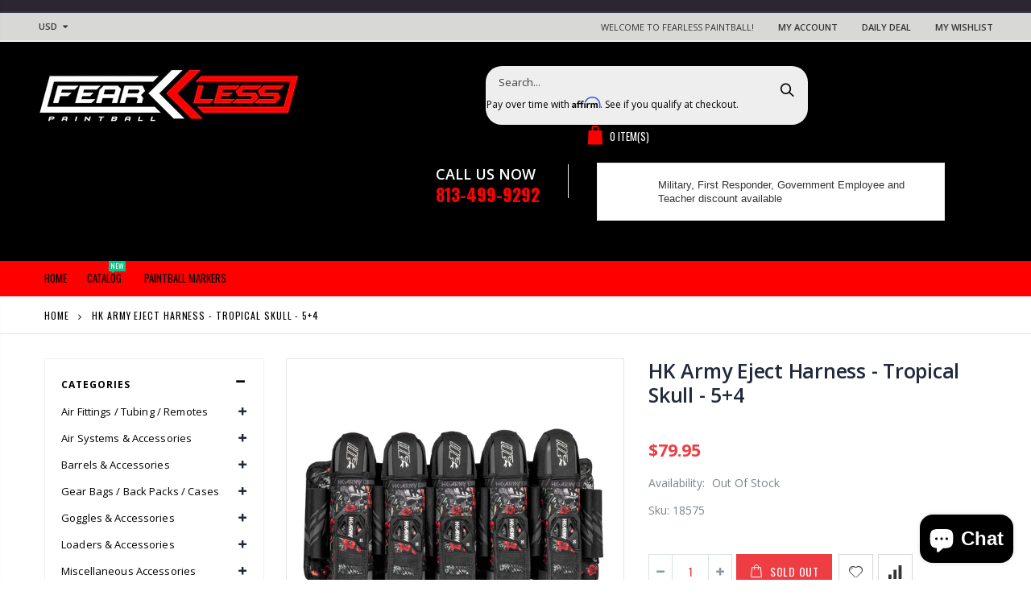

--- FILE ---
content_type: text/html; charset=utf-8
request_url: https://www.fearlesspaintball.com/products/hk-army-eject-harness-tropical-skull-5-4
body_size: 34705
content:
<!doctype html>
<!--[if IE 8]><html class="no-js lt-ie9" lang="en"> <![endif]-->
<!--[if IE 9 ]><html class="ie9 no-js"> <![endif]-->
<!--[if (gt IE 9)|!(IE)]><!--> <html class="no-js"> <!--<![endif]-->
<head>
  <!-- Basic page needs ================================================== -->
  <meta charset="utf-8">
  <meta http-equiv="Content-Type" content="text/html; charset=utf-8">
  <link rel="shortcut icon" href="//www.fearlesspaintball.com/cdn/shop/t/6/assets/favicon.ico?v=90675982084794853291646250230" type="image/png" /><title>HK Army Eject Harness - Tropical Skull - 5+4 - Fearless Paintball</title><meta name="description" content="HK Army Eject Harness The newly updated HK Army Eject encompasses what every player needs in a harness. Worn by the best in the game, the HK Army Eject delivers reliable performance, comfort, and durability.FEATURES Premium Back Support with Stabilizing Cushion 4-Way Adjustable Elastic Waistband with Silicone Anti-Slip" /><!-- Helpers ================================================== --><!-- /snippets/social-meta-tags.liquid -->


  <meta property="og:type" content="product">
  <meta property="og:title" content="HK Army Eject Harness - Tropical Skull - 5+4">
  
  <meta property="og:image" content="http://www.fearlesspaintball.com/cdn/shop/products/HK_Army_Eject_Harness_Tropical_Skull_5_4_7_grande.jpg?v=1687849599">
  <meta property="og:image:secure_url" content="https://www.fearlesspaintball.com/cdn/shop/products/HK_Army_Eject_Harness_Tropical_Skull_5_4_7_grande.jpg?v=1687849599">
  
  <meta property="og:image" content="http://www.fearlesspaintball.com/cdn/shop/products/HK_Army_Eject_Harness_Tropical_Skull_5_4_4_grande.jpg?v=1687849617">
  <meta property="og:image:secure_url" content="https://www.fearlesspaintball.com/cdn/shop/products/HK_Army_Eject_Harness_Tropical_Skull_5_4_4_grande.jpg?v=1687849617">
  
  <meta property="og:image" content="http://www.fearlesspaintball.com/cdn/shop/products/HK_Army_Eject_Harness_Tropical_Skull_5_4_9_grande.jpg?v=1687849636">
  <meta property="og:image:secure_url" content="https://www.fearlesspaintball.com/cdn/shop/products/HK_Army_Eject_Harness_Tropical_Skull_5_4_9_grande.jpg?v=1687849636">
  
  <meta property="og:price:amount" content="79.95">
  <meta property="og:price:currency" content="USD">


  <meta property="og:description" content="HK Army Eject Harness The newly updated HK Army Eject encompasses what every player needs in a harness. Worn by the best in the game, the HK Army Eject delivers reliable performance, comfort, and durability.FEATURES Premium Back Support with Stabilizing Cushion 4-Way Adjustable Elastic Waistband with Silicone Anti-Slip">

  <meta property="og:url" content="https://www.fearlesspaintball.com/products/hk-army-eject-harness-tropical-skull-5-4">
  <meta property="og:site_name" content="Fearless Paintball">





<meta name="twitter:card" content="summary">

  <meta name="twitter:title" content="HK Army Eject Harness - Tropical Skull - 5+4">
  <meta name="twitter:description" content="HK Army Eject Harness
The newly updated HK Army Eject encompasses what every player needs in a harness. Worn by the best in the game, the HK Army Eject delivers reliable performance, comfort, and durability.FEATURES

Premium Back Support with Stabilizing Cushion
4-Way Adjustable Elastic Waistband with Silicone Anti-Slip Print
Secure Velcro Strap Assembly w/ Rubber Pull Tabs
Easy Release Elastic &quot;Eject&quot; Holster System
Right &amp;amp; Left Positioned - Low Profile Elastic Holsters (2L/2R)
Lightweight &amp;amp; Durable Construction
One Size Fits Most (Belt Extender available as add on)

AVAILABLE IN 3 SIZES


3+2+4 (Carries 9 Pods)

4+3+4 (Carries 11 Pods)

5+4+4 (Carries 13 Pods)


PODS ARE NOT INCLUDED">
  <meta name="twitter:image" content="https://www.fearlesspaintball.com/cdn/shop/products/HK_Army_Eject_Harness_Tropical_Skull_5_4_7_medium.jpg?v=1687849599">
  <meta name="twitter:image:width" content="240">
  <meta name="twitter:image:height" content="240">

<link rel="canonical" href="https://www.fearlesspaintball.com/products/hk-army-eject-harness-tropical-skull-5-4" /><meta name="viewport" content="width=device-width, initial-scale=1, minimum-scale=1, maximum-scale=1" /><meta name="theme-color" content="" />
  <!-- CSS ==================================================+ -->
  <link href="//www.fearlesspaintball.com/cdn/shop/t/6/assets/plugins.css?v=170068158350557186611646250358" rel="stylesheet" type="text/css" media="all" />
  <link href="//www.fearlesspaintball.com/cdn/shop/t/6/assets/ultramegamenu.css?v=102482484887591255061646250389" rel="stylesheet" type="text/css" media="all" />
  <link href="//www.fearlesspaintball.com/cdn/shop/t/6/assets/styles.scss.css?v=127079363828822140981703436011" rel="stylesheet" type="text/css" media="all" />
<link href="//www.fearlesspaintball.com/cdn/shop/t/6/assets/header-type2.scss.css?v=82604608708954866981646250426" rel="stylesheet" type="text/css" media="all" />
<link href="//www.fearlesspaintball.com/cdn/shop/t/6/assets/product.scss.css?v=182764351585447914231646250426" rel="stylesheet" type="text/css" media="all" />
    <link href="//www.fearlesspaintball.com/cdn/shop/t/6/assets/jquery.fancybox.css?v=89610375720255671161646250309" rel="stylesheet" type="text/css" media="all" />
<link href="//www.fearlesspaintball.com/cdn/shop/t/6/assets/new-style.scss.css?v=142289870371545612511646250426" rel="stylesheet" type="text/css" media="all" />
<link href="//www.fearlesspaintball.com/cdn/shop/t/6/assets/product-list.scss.css?v=84742184627753249631646250426" rel="stylesheet" type="text/css" media="all" />
  <link href="//www.fearlesspaintball.com/cdn/shop/t/6/assets/responsive.scss.css?v=178024902996042300221646250426" rel="stylesheet" type="text/css" media="all" />
  <link href="//www.fearlesspaintball.com/cdn/shop/t/6/assets/color-config.scss.css?v=105974739898166518001745355640" rel="stylesheet" type="text/css" media="all" />
<link href="//www.fearlesspaintball.com/cdn/shop/t/6/assets/layout_1420.css?v=80380569124572749541646250314" rel="stylesheet" type="text/css" media="all" />
<!-- Header hook for plugins ================================================== -->
  <script>window.performance && window.performance.mark && window.performance.mark('shopify.content_for_header.start');</script><meta name="google-site-verification" content="QQsJmxSzvu-pdh0Ws07xW1bASC3ckKLzgtua94dWeb4">
<meta id="shopify-digital-wallet" name="shopify-digital-wallet" content="/41036284055/digital_wallets/dialog">
<meta name="shopify-checkout-api-token" content="fd3e08043d943f73afefca6f737fee09">
<meta id="in-context-paypal-metadata" data-shop-id="41036284055" data-venmo-supported="false" data-environment="production" data-locale="en_US" data-paypal-v4="true" data-currency="USD">
<link rel="alternate" type="application/json+oembed" href="https://www.fearlesspaintball.com/products/hk-army-eject-harness-tropical-skull-5-4.oembed">
<script async="async" src="/checkouts/internal/preloads.js?locale=en-US"></script>
<link rel="preconnect" href="https://shop.app" crossorigin="anonymous">
<script async="async" src="https://shop.app/checkouts/internal/preloads.js?locale=en-US&shop_id=41036284055" crossorigin="anonymous"></script>
<script id="apple-pay-shop-capabilities" type="application/json">{"shopId":41036284055,"countryCode":"US","currencyCode":"USD","merchantCapabilities":["supports3DS"],"merchantId":"gid:\/\/shopify\/Shop\/41036284055","merchantName":"Fearless Paintball","requiredBillingContactFields":["postalAddress","email","phone"],"requiredShippingContactFields":["postalAddress","email","phone"],"shippingType":"shipping","supportedNetworks":["visa","masterCard","amex","discover","elo","jcb"],"total":{"type":"pending","label":"Fearless Paintball","amount":"1.00"},"shopifyPaymentsEnabled":true,"supportsSubscriptions":true}</script>
<script id="shopify-features" type="application/json">{"accessToken":"fd3e08043d943f73afefca6f737fee09","betas":["rich-media-storefront-analytics"],"domain":"www.fearlesspaintball.com","predictiveSearch":true,"shopId":41036284055,"locale":"en"}</script>
<script>var Shopify = Shopify || {};
Shopify.shop = "fearless-paintball.myshopify.com";
Shopify.locale = "en";
Shopify.currency = {"active":"USD","rate":"1.0"};
Shopify.country = "US";
Shopify.theme = {"name":"Porto3.6.3 with Installments message","id":131232694511,"schema_name":"Porto","schema_version":"3.6.3","theme_store_id":null,"role":"main"};
Shopify.theme.handle = "null";
Shopify.theme.style = {"id":null,"handle":null};
Shopify.cdnHost = "www.fearlesspaintball.com/cdn";
Shopify.routes = Shopify.routes || {};
Shopify.routes.root = "/";</script>
<script type="module">!function(o){(o.Shopify=o.Shopify||{}).modules=!0}(window);</script>
<script>!function(o){function n(){var o=[];function n(){o.push(Array.prototype.slice.apply(arguments))}return n.q=o,n}var t=o.Shopify=o.Shopify||{};t.loadFeatures=n(),t.autoloadFeatures=n()}(window);</script>
<script>
  window.ShopifyPay = window.ShopifyPay || {};
  window.ShopifyPay.apiHost = "shop.app\/pay";
  window.ShopifyPay.redirectState = null;
</script>
<script id="shop-js-analytics" type="application/json">{"pageType":"product"}</script>
<script defer="defer" async type="module" src="//www.fearlesspaintball.com/cdn/shopifycloud/shop-js/modules/v2/client.init-shop-cart-sync_BApSsMSl.en.esm.js"></script>
<script defer="defer" async type="module" src="//www.fearlesspaintball.com/cdn/shopifycloud/shop-js/modules/v2/chunk.common_CBoos6YZ.esm.js"></script>
<script type="module">
  await import("//www.fearlesspaintball.com/cdn/shopifycloud/shop-js/modules/v2/client.init-shop-cart-sync_BApSsMSl.en.esm.js");
await import("//www.fearlesspaintball.com/cdn/shopifycloud/shop-js/modules/v2/chunk.common_CBoos6YZ.esm.js");

  window.Shopify.SignInWithShop?.initShopCartSync?.({"fedCMEnabled":true,"windoidEnabled":true});

</script>
<script defer="defer" async type="module" src="//www.fearlesspaintball.com/cdn/shopifycloud/shop-js/modules/v2/client.payment-terms_BHOWV7U_.en.esm.js"></script>
<script defer="defer" async type="module" src="//www.fearlesspaintball.com/cdn/shopifycloud/shop-js/modules/v2/chunk.common_CBoos6YZ.esm.js"></script>
<script defer="defer" async type="module" src="//www.fearlesspaintball.com/cdn/shopifycloud/shop-js/modules/v2/chunk.modal_Bu1hFZFC.esm.js"></script>
<script type="module">
  await import("//www.fearlesspaintball.com/cdn/shopifycloud/shop-js/modules/v2/client.payment-terms_BHOWV7U_.en.esm.js");
await import("//www.fearlesspaintball.com/cdn/shopifycloud/shop-js/modules/v2/chunk.common_CBoos6YZ.esm.js");
await import("//www.fearlesspaintball.com/cdn/shopifycloud/shop-js/modules/v2/chunk.modal_Bu1hFZFC.esm.js");

  
</script>
<script>
  window.Shopify = window.Shopify || {};
  if (!window.Shopify.featureAssets) window.Shopify.featureAssets = {};
  window.Shopify.featureAssets['shop-js'] = {"shop-cart-sync":["modules/v2/client.shop-cart-sync_DJczDl9f.en.esm.js","modules/v2/chunk.common_CBoos6YZ.esm.js"],"init-fed-cm":["modules/v2/client.init-fed-cm_BzwGC0Wi.en.esm.js","modules/v2/chunk.common_CBoos6YZ.esm.js"],"init-windoid":["modules/v2/client.init-windoid_BS26ThXS.en.esm.js","modules/v2/chunk.common_CBoos6YZ.esm.js"],"init-shop-email-lookup-coordinator":["modules/v2/client.init-shop-email-lookup-coordinator_DFwWcvrS.en.esm.js","modules/v2/chunk.common_CBoos6YZ.esm.js"],"shop-cash-offers":["modules/v2/client.shop-cash-offers_DthCPNIO.en.esm.js","modules/v2/chunk.common_CBoos6YZ.esm.js","modules/v2/chunk.modal_Bu1hFZFC.esm.js"],"shop-button":["modules/v2/client.shop-button_D_JX508o.en.esm.js","modules/v2/chunk.common_CBoos6YZ.esm.js"],"shop-toast-manager":["modules/v2/client.shop-toast-manager_tEhgP2F9.en.esm.js","modules/v2/chunk.common_CBoos6YZ.esm.js"],"avatar":["modules/v2/client.avatar_BTnouDA3.en.esm.js"],"pay-button":["modules/v2/client.pay-button_BuNmcIr_.en.esm.js","modules/v2/chunk.common_CBoos6YZ.esm.js"],"init-shop-cart-sync":["modules/v2/client.init-shop-cart-sync_BApSsMSl.en.esm.js","modules/v2/chunk.common_CBoos6YZ.esm.js"],"shop-login-button":["modules/v2/client.shop-login-button_DwLgFT0K.en.esm.js","modules/v2/chunk.common_CBoos6YZ.esm.js","modules/v2/chunk.modal_Bu1hFZFC.esm.js"],"init-customer-accounts-sign-up":["modules/v2/client.init-customer-accounts-sign-up_TlVCiykN.en.esm.js","modules/v2/client.shop-login-button_DwLgFT0K.en.esm.js","modules/v2/chunk.common_CBoos6YZ.esm.js","modules/v2/chunk.modal_Bu1hFZFC.esm.js"],"init-shop-for-new-customer-accounts":["modules/v2/client.init-shop-for-new-customer-accounts_DrjXSI53.en.esm.js","modules/v2/client.shop-login-button_DwLgFT0K.en.esm.js","modules/v2/chunk.common_CBoos6YZ.esm.js","modules/v2/chunk.modal_Bu1hFZFC.esm.js"],"init-customer-accounts":["modules/v2/client.init-customer-accounts_C0Oh2ljF.en.esm.js","modules/v2/client.shop-login-button_DwLgFT0K.en.esm.js","modules/v2/chunk.common_CBoos6YZ.esm.js","modules/v2/chunk.modal_Bu1hFZFC.esm.js"],"shop-follow-button":["modules/v2/client.shop-follow-button_C5D3XtBb.en.esm.js","modules/v2/chunk.common_CBoos6YZ.esm.js","modules/v2/chunk.modal_Bu1hFZFC.esm.js"],"checkout-modal":["modules/v2/client.checkout-modal_8TC_1FUY.en.esm.js","modules/v2/chunk.common_CBoos6YZ.esm.js","modules/v2/chunk.modal_Bu1hFZFC.esm.js"],"lead-capture":["modules/v2/client.lead-capture_D-pmUjp9.en.esm.js","modules/v2/chunk.common_CBoos6YZ.esm.js","modules/v2/chunk.modal_Bu1hFZFC.esm.js"],"shop-login":["modules/v2/client.shop-login_BmtnoEUo.en.esm.js","modules/v2/chunk.common_CBoos6YZ.esm.js","modules/v2/chunk.modal_Bu1hFZFC.esm.js"],"payment-terms":["modules/v2/client.payment-terms_BHOWV7U_.en.esm.js","modules/v2/chunk.common_CBoos6YZ.esm.js","modules/v2/chunk.modal_Bu1hFZFC.esm.js"]};
</script>
<script>(function() {
  var isLoaded = false;
  function asyncLoad() {
    if (isLoaded) return;
    isLoaded = true;
    var urls = ["https:\/\/cdn.shopify.com\/s\/files\/1\/0410\/3628\/4055\/t\/4\/assets\/affirmShopify.js?v=1602765366\u0026shop=fearless-paintball.myshopify.com","https:\/\/cdn.shopify.com\/s\/files\/1\/0410\/3628\/4055\/t\/6\/assets\/affirmShopify.js?v=1652312422\u0026shop=fearless-paintball.myshopify.com","https:\/\/cdn-scripts.signifyd.com\/shopify\/script-tag.js?shop=fearless-paintball.myshopify.com","https:\/\/id-shop.govx.com\/app\/fearless-paintball.myshopify.com\/govx.js?shop=fearless-paintball.myshopify.com"];
    for (var i = 0; i < urls.length; i++) {
      var s = document.createElement('script');
      s.type = 'text/javascript';
      s.async = true;
      s.src = urls[i];
      var x = document.getElementsByTagName('script')[0];
      x.parentNode.insertBefore(s, x);
    }
  };
  if(window.attachEvent) {
    window.attachEvent('onload', asyncLoad);
  } else {
    window.addEventListener('load', asyncLoad, false);
  }
})();</script>
<script id="__st">var __st={"a":41036284055,"offset":-18000,"reqid":"d4c452c2-b658-4d02-8f5b-941911e1b549-1768932321","pageurl":"www.fearlesspaintball.com\/products\/hk-army-eject-harness-tropical-skull-5-4","u":"e6953b3612d7","p":"product","rtyp":"product","rid":7779061235951};</script>
<script>window.ShopifyPaypalV4VisibilityTracking = true;</script>
<script id="captcha-bootstrap">!function(){'use strict';const t='contact',e='account',n='new_comment',o=[[t,t],['blogs',n],['comments',n],[t,'customer']],c=[[e,'customer_login'],[e,'guest_login'],[e,'recover_customer_password'],[e,'create_customer']],r=t=>t.map((([t,e])=>`form[action*='/${t}']:not([data-nocaptcha='true']) input[name='form_type'][value='${e}']`)).join(','),a=t=>()=>t?[...document.querySelectorAll(t)].map((t=>t.form)):[];function s(){const t=[...o],e=r(t);return a(e)}const i='password',u='form_key',d=['recaptcha-v3-token','g-recaptcha-response','h-captcha-response',i],f=()=>{try{return window.sessionStorage}catch{return}},m='__shopify_v',_=t=>t.elements[u];function p(t,e,n=!1){try{const o=window.sessionStorage,c=JSON.parse(o.getItem(e)),{data:r}=function(t){const{data:e,action:n}=t;return t[m]||n?{data:e,action:n}:{data:t,action:n}}(c);for(const[e,n]of Object.entries(r))t.elements[e]&&(t.elements[e].value=n);n&&o.removeItem(e)}catch(o){console.error('form repopulation failed',{error:o})}}const l='form_type',E='cptcha';function T(t){t.dataset[E]=!0}const w=window,h=w.document,L='Shopify',v='ce_forms',y='captcha';let A=!1;((t,e)=>{const n=(g='f06e6c50-85a8-45c8-87d0-21a2b65856fe',I='https://cdn.shopify.com/shopifycloud/storefront-forms-hcaptcha/ce_storefront_forms_captcha_hcaptcha.v1.5.2.iife.js',D={infoText:'Protected by hCaptcha',privacyText:'Privacy',termsText:'Terms'},(t,e,n)=>{const o=w[L][v],c=o.bindForm;if(c)return c(t,g,e,D).then(n);var r;o.q.push([[t,g,e,D],n]),r=I,A||(h.body.append(Object.assign(h.createElement('script'),{id:'captcha-provider',async:!0,src:r})),A=!0)});var g,I,D;w[L]=w[L]||{},w[L][v]=w[L][v]||{},w[L][v].q=[],w[L][y]=w[L][y]||{},w[L][y].protect=function(t,e){n(t,void 0,e),T(t)},Object.freeze(w[L][y]),function(t,e,n,w,h,L){const[v,y,A,g]=function(t,e,n){const i=e?o:[],u=t?c:[],d=[...i,...u],f=r(d),m=r(i),_=r(d.filter((([t,e])=>n.includes(e))));return[a(f),a(m),a(_),s()]}(w,h,L),I=t=>{const e=t.target;return e instanceof HTMLFormElement?e:e&&e.form},D=t=>v().includes(t);t.addEventListener('submit',(t=>{const e=I(t);if(!e)return;const n=D(e)&&!e.dataset.hcaptchaBound&&!e.dataset.recaptchaBound,o=_(e),c=g().includes(e)&&(!o||!o.value);(n||c)&&t.preventDefault(),c&&!n&&(function(t){try{if(!f())return;!function(t){const e=f();if(!e)return;const n=_(t);if(!n)return;const o=n.value;o&&e.removeItem(o)}(t);const e=Array.from(Array(32),(()=>Math.random().toString(36)[2])).join('');!function(t,e){_(t)||t.append(Object.assign(document.createElement('input'),{type:'hidden',name:u})),t.elements[u].value=e}(t,e),function(t,e){const n=f();if(!n)return;const o=[...t.querySelectorAll(`input[type='${i}']`)].map((({name:t})=>t)),c=[...d,...o],r={};for(const[a,s]of new FormData(t).entries())c.includes(a)||(r[a]=s);n.setItem(e,JSON.stringify({[m]:1,action:t.action,data:r}))}(t,e)}catch(e){console.error('failed to persist form',e)}}(e),e.submit())}));const S=(t,e)=>{t&&!t.dataset[E]&&(n(t,e.some((e=>e===t))),T(t))};for(const o of['focusin','change'])t.addEventListener(o,(t=>{const e=I(t);D(e)&&S(e,y())}));const B=e.get('form_key'),M=e.get(l),P=B&&M;t.addEventListener('DOMContentLoaded',(()=>{const t=y();if(P)for(const e of t)e.elements[l].value===M&&p(e,B);[...new Set([...A(),...v().filter((t=>'true'===t.dataset.shopifyCaptcha))])].forEach((e=>S(e,t)))}))}(h,new URLSearchParams(w.location.search),n,t,e,['guest_login'])})(!0,!0)}();</script>
<script integrity="sha256-4kQ18oKyAcykRKYeNunJcIwy7WH5gtpwJnB7kiuLZ1E=" data-source-attribution="shopify.loadfeatures" defer="defer" src="//www.fearlesspaintball.com/cdn/shopifycloud/storefront/assets/storefront/load_feature-a0a9edcb.js" crossorigin="anonymous"></script>
<script crossorigin="anonymous" defer="defer" src="//www.fearlesspaintball.com/cdn/shopifycloud/storefront/assets/shopify_pay/storefront-65b4c6d7.js?v=20250812"></script>
<script data-source-attribution="shopify.dynamic_checkout.dynamic.init">var Shopify=Shopify||{};Shopify.PaymentButton=Shopify.PaymentButton||{isStorefrontPortableWallets:!0,init:function(){window.Shopify.PaymentButton.init=function(){};var t=document.createElement("script");t.src="https://www.fearlesspaintball.com/cdn/shopifycloud/portable-wallets/latest/portable-wallets.en.js",t.type="module",document.head.appendChild(t)}};
</script>
<script data-source-attribution="shopify.dynamic_checkout.buyer_consent">
  function portableWalletsHideBuyerConsent(e){var t=document.getElementById("shopify-buyer-consent"),n=document.getElementById("shopify-subscription-policy-button");t&&n&&(t.classList.add("hidden"),t.setAttribute("aria-hidden","true"),n.removeEventListener("click",e))}function portableWalletsShowBuyerConsent(e){var t=document.getElementById("shopify-buyer-consent"),n=document.getElementById("shopify-subscription-policy-button");t&&n&&(t.classList.remove("hidden"),t.removeAttribute("aria-hidden"),n.addEventListener("click",e))}window.Shopify?.PaymentButton&&(window.Shopify.PaymentButton.hideBuyerConsent=portableWalletsHideBuyerConsent,window.Shopify.PaymentButton.showBuyerConsent=portableWalletsShowBuyerConsent);
</script>
<script>
  function portableWalletsCleanup(e){e&&e.src&&console.error("Failed to load portable wallets script "+e.src);var t=document.querySelectorAll("shopify-accelerated-checkout .shopify-payment-button__skeleton, shopify-accelerated-checkout-cart .wallet-cart-button__skeleton"),e=document.getElementById("shopify-buyer-consent");for(let e=0;e<t.length;e++)t[e].remove();e&&e.remove()}function portableWalletsNotLoadedAsModule(e){e instanceof ErrorEvent&&"string"==typeof e.message&&e.message.includes("import.meta")&&"string"==typeof e.filename&&e.filename.includes("portable-wallets")&&(window.removeEventListener("error",portableWalletsNotLoadedAsModule),window.Shopify.PaymentButton.failedToLoad=e,"loading"===document.readyState?document.addEventListener("DOMContentLoaded",window.Shopify.PaymentButton.init):window.Shopify.PaymentButton.init())}window.addEventListener("error",portableWalletsNotLoadedAsModule);
</script>

<script type="module" src="https://www.fearlesspaintball.com/cdn/shopifycloud/portable-wallets/latest/portable-wallets.en.js" onError="portableWalletsCleanup(this)" crossorigin="anonymous"></script>
<script nomodule>
  document.addEventListener("DOMContentLoaded", portableWalletsCleanup);
</script>

<link id="shopify-accelerated-checkout-styles" rel="stylesheet" media="screen" href="https://www.fearlesspaintball.com/cdn/shopifycloud/portable-wallets/latest/accelerated-checkout-backwards-compat.css" crossorigin="anonymous">
<style id="shopify-accelerated-checkout-cart">
        #shopify-buyer-consent {
  margin-top: 1em;
  display: inline-block;
  width: 100%;
}

#shopify-buyer-consent.hidden {
  display: none;
}

#shopify-subscription-policy-button {
  background: none;
  border: none;
  padding: 0;
  text-decoration: underline;
  font-size: inherit;
  cursor: pointer;
}

#shopify-subscription-policy-button::before {
  box-shadow: none;
}

      </style>

<script>window.performance && window.performance.mark && window.performance.mark('shopify.content_for_header.end');</script>
<!-- /snippets/oldIE-js.liquid -->


<!--[if lt IE 9]>
<script src="//cdnjs.cloudflare.com/ajax/libs/html5shiv/3.7.2/html5shiv.min.js" type="text/javascript"></script>
<script src="//www.fearlesspaintball.com/cdn/shop/t/6/assets/respond.min.js?v=52248677837542619231646250369" type="text/javascript"></script>
<link href="//www.fearlesspaintball.com/cdn/shop/t/6/assets/respond-proxy.html" id="respond-proxy" rel="respond-proxy" />
<link href="//www.fearlesspaintball.com/search?q=921b92fad2d3fe34988ddcd017ca227c" id="respond-redirect" rel="respond-redirect" />
<script src="//www.fearlesspaintball.com/search?q=921b92fad2d3fe34988ddcd017ca227c" type="text/javascript"></script>
<![endif]-->

<script src="//www.fearlesspaintball.com/cdn/shop/t/6/assets/vendor.js?v=114975771365441350721646250389" type="text/javascript"></script>
<!-- Import custom fonts ====================================================== --><script type="text/javascript">
    var productsObj = {};
    var swatch_color_type = 3;
    var product_swatch_size = 'size-small';
    var product_swatch_setting = '1';
    var asset_url = '//www.fearlesspaintball.com/cdn/shop/t/6/assets//?v=18426';
    var money_format = '<span class="money">${{amount}}</span>';
    var multi_language = false;
  </script> 
  <script src="//www.fearlesspaintball.com/cdn/shop/t/6/assets/lang2.js?v=12969877377958745391646250312" type="text/javascript"></script>
<script>
  var translator = {
    current_lang : jQuery.cookie("language"),
    init: function() {
      translator.updateStyling();
      translator.updateLangSwitcher();
    },
    updateStyling: function() {
        var style;
        if (translator.isLang2()) {
          style = "<style>*[data-translate] {visibility:hidden} .lang1 {display:none}</style>";
        } else {
          style = "<style>*[data-translate] {visibility:visible} .lang2 {display:none}</style>";
        }
        jQuery('head').append(style);
    },
    updateLangSwitcher: function() {
      if (translator.isLang2()) {
        jQuery(".current-language span").removeClass('active');
        jQuery(".current-language span[class=lang-2]").addClass("active");
      }
    },
    getTextToTranslate: function(selector) {
      var result = window.lang2;
      var params;
      if (selector.indexOf("|") > 0) {
        var devideList = selector.split("|");
        selector = devideList[0];
        params = devideList[1].split(",");
      }

      var selectorArr = selector.split('.');
      if (selectorArr) {
        for (var i = 0; i < selectorArr.length; i++) {
            result = result[selectorArr[i]];
        }
      } else {
        result = result[selector];
      }
      if (result && result.one && result.other) {
        var countEqual1 = true;
        for (var i = 0; i < params.length; i++) {
          if (params[i].indexOf("count") >= 0) {
            variables = params[i].split(":");
            if (variables.length>1) {
              var count = variables[1];
              if (count > 1) {
                countEqual1 = false;
              }
            }
          }
        }
        if (countEqual1) {
          result = result.one;
        } else {
          result = result.other;
        }
      }
      
      if (params && params.length>0) {
        result = result.replace(/{{\s*/g, "{{");
        result = result.replace(/\s*}}/g, "}}");
        for (var i = 0; i < params.length; i++) {
          variables = params[i].split(":");
          if (variables.length>1) {
            result = result.replace("{{"+variables[0]+"}}", variables[1]);
          }
        }
      }
      

      return result;
    },
    isLang2: function() {
      return translator.current_lang && translator.current_lang == 2;
    },
    doTranslate: function(blockSelector) {
      if (translator.isLang2()) {
        jQuery(blockSelector + " [data-translate]").each(function(e) {
          var item = jQuery(this);
          var selector = item.attr("data-translate");
          var text = translator.getTextToTranslate(selector);
          if (item.attr("translate-item")) {
            var attribute = item.attr("translate-item");
            if (attribute == 'blog-date-author') {
              item.html(text);
            } else if (attribute!="") {
              item.attr(attribute,text);
            }
          } else if (item.is("input")) {
            if(item.is("input[type=search]")){
              item.attr("placeholder", text);
            }else{
              item.val(text);
            }
            
          } else {
            item.text(text);
          }
          item.css("visibility","visible");
        });
      }
    }
  };
  translator.init();
  jQuery(document).ready(function() {
    jQuery('.select-language a').on('click', function(){
      var value = jQuery(this).data('lang');
      jQuery.cookie('language', value, {expires:10, path:'/'});
      location.reload();
    });
    translator.doTranslate("body");
  });
</script>
  <style>
    .header-container {
  border-top-width: 2px !important;
  border-top-style: solid !important;
  position: relative;
  border-top-color: #2f3946 !important;
}
.main-section-header .top-links-container {
  padding: 4px 0 4px;}
.header-container.type2 .top-links-container {
  border-bottom: solid 2px #eee;
}
.header-container .search-area .search-extended {
max-width: 400px;
}
.searchform .searchsubmit:after {
  content: "\e884";
font-weight: 600;
}
.search-by-category .input-dropdown-inner {border-color: #fff;}
.main-section-header .top-links-container span.split {display: none;}
.header-container.type2 .links li {
  border: 0;
}
.header-container.type2 .mini-cart {
  margin-left: 5px;
}
.header-container.type2 .header .custom-block {
  font-size: 11px;
  height: 42px;
  border-right: solid 1px #eee;
  padding-right: 35px;
}
.header-container.type2 .top-navigation li.level0 a.level-top {
padding-top:15px;
padding-bottom: 16px;
}
.products .product-col .price { 
    -webkit-font-smoothing: antialiased;
    font-family: 'Oswald';
    font-weight: 600;
    letter-spacing: 0;
    color: #0e2f40;
}
.main-container .products-collection{
padding-bottom: 0px;
} 
.main-slideshow .owl-stage-outer {
border-radius: 0;
}
.homepage-bar [class^="col-lg-"]:first-child {
  text-align: left;
}
.header-container.sticky-header .main-nav .mini-cart .icon-cart-header i{
color: #fff;
}
.slideshow-section .slideshow .owl-dots{
  text-align: right;
  padding-right: 30px;
  bottom: 30px;
}
.owl-dots .owl-dot span {
  width: 11px;
  height: 3px;
  background: #a0a09f;
  margin: 5px 7px;
  display: block;
}
.homepage-bar [class^="col-lg-"] .text-area h3{
  margin: 0;
  font-size: 14px;
  font-weight: 600;
  line-height: 19px;
}
.homepage-bar [class^="col-lg-"] .text-area p {
  margin: 0;
  font-size: 13px;
  font-weight: 300;
  color: #c8cdcf !important;
  line-height: 19px;
}
.main_section .tab-product-collection .category-list .tab-selector {
  padding-bottom: 0;
  line-height: 42px;
  border-bottom: solid 2px #e7e7e7;
  font-family: 'Oswald';
  font-size: 14px;
  letter-spacing: .05em;
  color: #282d3b;
background: none;
}
.main_section .tab-product-collection .category-list .tab-selector ul li.active a:after {
  content: '';
  position: absolute;
  background-color: #fa4a4a;
  height: 2px;
  width: 100%;
  bottom: -12.5px;
  left: 0;
}
.main_section .main-tab-products {padding-top: 27px !important;}
.main_section .home_slidebar .block.sidebar-cate-toogle {
  border: 0;
  background-color: #f1f1f1;
  padding: 17px 25px !important;
}
.main_section .home_slidebar .block.sidebar-cate-toogle .block-title {
  border: 0;
  font-family: 'Oswald';
  font-size: 14px;
  letter-spacing: .05em;
  background-color: transparent;
  padding: 0 0 10px;
margin-top: 0px;
  color: #282d3b;
  margin-bottom: 19px !important;
  border-bottom: solid 2px #dfdfdf;
}
.main_section  .sidebar .sidebar-cate-toogle .block-title .collapse {
  display: none !important;
}
.main_section .home_slidebar .block.sidebar-cate-toogle .sidebar-content {
  background: none;
  border: 0;
  padding: 0;
}
.main_section .home_slidebar .block.sidebar-cate-toogle{
margin-top: 25px !important;
margin-bottom: 30px !important;
}
.main_section .home_slidebar .block.sidebar-cate-toogle .sidebar-content .nav-accordion li a {
  text-transform: uppercase;
  font-size: 12px;
  color: #546067;
  letter-spacing: 0.075em;
}
.main_section .home_slidebar .block.sidebar-cate-toogle .sidebar-content .nav-accordion li span.collapse:after {
  content: '\e81c';
  color: #546067;
}
.main_section .home_slidebar .block.sidebar-cate-toogle .sidebar-content .nav-accordion li span.expand:after {
  content: '\e81b';
  color: #546067;
}
.main_section_two .home_slidebar .block{
background-image: none;
}
.main_section .home_slidebar h3.title-widget {
  background: none;
}
.main_section_two .blog_article .latest_news {
  margin-top: 15px;
}
.main_section_two .blog_article .latest_news .item .row .post-image {
border: 0;
}
.main_section_two .blog_article .latest_news .item{
padding-top: 10px;
}
.main-container .blog_article .item.blog_post_type_2 .col-md-7 .postTitle{
padding-left: 0;
}
.main_section .home_slidebar .latest_news .item .row .postTitle h2 a {
  font-size: 16px;
  font-weight: 700;
}
.main_section_two .blog_article .latest_news .item .row .postTitle h2{
min-height: auto;
}
.main_section_two .blog_article .latest_news .item .row .post-image{
margin-bottom: 0;
}
.main_section_two .blog_article .latest_news .item .row .postContent{
padding-left: 0;
margin-bottom: 0;
}
.main_section_two .blog_article .latest_news .item .row a.readmore{
margin-left: 0;
background-color: transparent;
text-transform: uppercase;
  font-size: 13px;
  font-weight: 600;
  padding: 0;
  font-family: 'Open Sans';
}
.main-container .blog_article .item.blog_post_type_2 .post-image .post-date{
left: auto;
right: 11px;
}
.main_section_two .blog_article .latest_news .item .row .post-date .day{
background-color: #ee3d43;
color: #fff;
padding-bottom: 0;
}
.main_section_two .blog_article .latest_news .item .row .post-date .month{
padding-bottom: 8px;
}
.main_section_two .grid-images .row {
  margin-left: -4.5px;
  margin-right: -4.5px;
}
.main_section_two .grid-images .row .col-md-4, .main_section_two .grid-images .row .col-md-8 {
  padding-left: 4.5px;
  padding-right: 4.5px;
}
.main_section .home_slidebar .custom_html h3 {
  margin: 0;
  font-weight: 300;
}
.featured-brands h3.title-widget{
display: none;
}
.box_feature_brand{
background-color: #f4f4f4; 
}
.box_feature_brand .owl-carousel{
  padding: 0 80px;
}
.main-container .main-wrapper{
padding-bottom: 0;
}
.footer-wrapper .footer-middle{
  padding: 33px 0 25px;
}
.footer-wrapper .footer-middle .info-footer .footer-block-title h3 {
  margin: 5px 0 10px;
  line-height: 1.2;
  font-size: 16px;
  font-weight: bold;
  margin-bottom: 20px;
}
.footer-wrapper .footer-middle .info-footer .footer-block-title h3 span {
  padding: 0;
  line-height: inherit;
  text-transform: none;
  font-family: 'Oswald';
  font-size: 12px;
  font-weight: 700;
  text-transform: uppercase;
}
.footer-wrapper .footer-middle input {
  padding: 0 10px;
  border-radius: 5px;
  background-color: transparent;
  color: #686865;
  height: 48px;
  border: 0;
  font-size: 13px;
  padding-left: 0;
  float: left;
  max-width: 330px;
  width: 100%;
  border-bottom: solid 1px #1f232f;
  padding-right: 100px;
}
.footer-wrapper .footer-middle button {
  border-radius: 0 5px 5px 0;
  font-weight: normal;
  min-width: 75px;
  float: left;
  width: auto;
  display: inline-block;
  margin-left: -85px;
  height: 48px;
  line-height: 48px;
  padding: 0;
  text-transform: uppercase;
  background-color: transparent;
  color: #fa4a4a;
  font-size: 13px;
  letter-spacing: .005em;
}
.footer-wrapper .footer-middle .info-footer .custom-footer-content ul.footer-list li i, .footer-wrapper .footer-middle ul.contact-info li i, .footer-wrapper .footer-middle .info-footer .footer_newsletter_subscribe .input-group p.text{
display: none;
}
.footer-wrapper .footer-middle ul.contact-info li p b {
  font-family: 'Oswald';
  font-weight: 700;
  font-size: 12px;
  margin-bottom: 7px;
  color: #fff;
  display: inline-block;
  text-transform: uppercase;
}
.footer-wrapper .footer-middle .info-footer .footer_newsletter_subscribe .input-group{
margin-top: 20px;
}
.footer-wrapper .footer-bottom{
  padding: 23px 0 23px;
  line-height: 40px;
  min-height: 50px;
}
.footer-wrapper .footer-bottom .container:before{
top: -23px;
}
.footer-wrapper .footer-bottom .social-icons a {
  margin-top: 5px;
  font-size: 14px;
  background-color: #43494e;
  width: 30px;
  height: 30px;
  line-height: 30px;
  color: white;
} 
.product-view .add-to-links .link-wishlist i:before {
  content: '\e889';
}
.toolbar-bottom .toolbar {
  margin-bottom: 30px;
}
.main-container .main-breadcrumbs{
  font-family: 'Oswald';
  font-size: 12px;
  letter-spacing: .075em;
  font-weight: 400;
  text-transform: uppercase;
  border-bottom: #e6e6e6 solid 1px;
  padding: 7px 0;
  line-height: 30px;
}
.main-container .breadcrumbs ul li.home a{
text-indent: 0;
width: auto;
}
.main-container .breadcrumbs ul li.home a:after{
content: none;
}
.sidebar-product .custom-block-1 div i{
    color: #ee3d43;
}
.product-view .product-shop .middle-product-detail .product-type-data .price-box{
font-family: 'Oswald';
}
.top-navigation li.level0 ul li.groups a.title-level1 {
  font-family: 'Oswald';
  font-size: 13px;
  font-weight: 600;
  letter-spacing: -.01em;
  color: #434d53;
}
.item-area .details-area .price .special-price {
  font-family: 'Oswald';
  font-size: 18px;
  color: #ff0000;
  font-weight: 400;
}
.item-area .details-area .price .compare-price {
  font-family: 'Oswald';
  color: #0e2f40;
  font-size: 14px;
  font-weight: 400;
}
.product_type_1 .item-area .details-area .price {
  font-size: 18px;
  letter-spacing: .005em;
  color: #0e2f40;
  font-weight: 400;
}
.main_section_two .blog_article {
  margin-bottom: 0 !important;
}
.custom_html h5 {
  display: none;
}
.featured-brands .owl-nav button i {
  color: #c2c2c2;
  font-size: 22px;
}
.featured-brands .owl-nav button.owl-prev i:before {
    content: "\e829";
}
.featured-brands .owl-nav button.owl-next i:before {
    content: "\e828";
} 
.main_section_two .tab-product-collection .category-list .tab-selector ul li a{
font-size: 14px;
font-weight: 600;
}
.bestseller .sidebar-content{
border:0;
}
.main-container .pagenav-wrap .pagination .pagination-page li a:hover{
background: transparent;
    color: inherit;
    border-color: #ccc;
}
.main-container .pagenav-wrap .pagination .pagination-page li.active span{
background: transparent;
    color: inherit;
}
.icon-right-dir:before {
    content: '\e81a';
}
.main-container .pagenav-wrap .pagination .pagination-page li.text a::hover {
 color: inherit;
}
.main-container .main-wrapper  {
  padding-bottom: 80px;
}
.template-index .main-container .main-wrapper,
.template-product .main-container .main-wrapper{
  padding-bottom: 0;
}
.box-popup{
  border-radius:0;
}
.main-container .checkout-cart .checkout-info .shipping h2 a.collapsed::after {
  content: '\e81c';
  border: 0;
  color: #21293c;
  font-size: 17px;
  background-color: transparent;
}
.main-container .checkout-cart .checkout-info .shipping h2 a:after {
  content: '\e81b';
border: 0;
  color: #21293c;
  font-size: 17px;
  background-color: transparent;
}
.main-container .checkout-cart .checkout-info .shipping h2:hover a::after {
  background-color: transparent;
  border: 0;
  color: #21293c;
}
.main-container .checkout-cart .checkout-info .shipping h2, .main-container .checkout-cart .checkout-info .shipping .shipping-form .shipping-calculator-wrapper{
border-radius: 0;
}
.main-container .checkout-cart .checkout-info .shipping .shipping-form ul.form-list li select{
border-radius: 0;
}
.template-blog .owl-dots{
  position: absolute;
  left: 0;
  right: 0;
  bottom: 0;
}
.template-blog .owl-dots .owl-dot span{
  width: 8px !important;
  height: 8px !important;
  background: #a0a09f !important;
}
.template-blog .owl-dots .owl-dot.active span{
  background-color: #ee2d43 !important;
}
.main-container .login_content h2 {
  text-transform: none;
}
.product-view .product-options-bottom{
border-bottom: 1px solid #ebebeb;
}
.product-view .product-shop .bottom-home-dailydeal .product-date div{
  border-radius: 0;
} 
.template-collection .category-products .products-grid li p{
padding-left: 10px;
}
.grid-images .grid2{
margin-bottom: 10px;
}
.full-width-image-banner {
  margin: 0;
}
.product-main .collection-main-banner .category-image img {
  width: 100%;
}
.product-main{
padding-top: 30px;
}
.slider-with-side {
  margin: 0 -5px; 
}
.slider-with-side .side-area,.slider-with-side .slider-area {
  padding: 0 5px;
}
.slider-with-side .side-area .item1,.slider-with-side .side-area .item2,.slider-with-side .side-area .item3 {margin-bottom: 10px;}
.slider-with-side img{
width: 100%;
}
    .main-container .sidebar .sidebar-toogle.block-nav:before, .main-container .sidebar .sidebar-cate-toogle.block-nav:before {
  border: 0 !important;
}
.main-container .sidebar .block-nav .block-title,
.main-container .sidebar .block .narrow-by-list dt,
.main-container .sidebar .sidebar-cate-toogle .block-title {
  color: #000;
  letter-spacing: 1px;
  font-size: 12px;
  font-weight: 700;
}
.main-container .sidebar .sidebar-toogle .block-title .collapse, .main-container .sidebar .sidebar-cate-toogle .block-title .collapse {
  font-size: 12px;
  color: #000;
}
.main-container .sidebar .icon-up-dir:before {
 content: '\e874' !important;
}
.main-container .sidebar .icon-down-dir:before {
    content: '\e873' !important;
}
.main-container .sidebar .block .block-content ul li a {
  color: #000;
}
.sidebar-style-2 .bestseller .sidebar-content .products-grid .owl-nav button {
  top: 3px;
}
.bestseller .sidebar-content {
  padding-left: 0;
  padding-right: 0;
}
.bestseller .sidebar-content .products-grid .owl-nav .owl-next{
  right: 0;
}
.bestseller .sidebar-content .products-grid .owl-nav .owl-prev{
    right: 20px;
} 
@media(max-width: 991px){ 
.slider-with-side .side-area {
    padding: 0; 
}
.slider-with-side .side-area .item1, .slider-with-side .side-area .item2, .slider-with-side .side-area .item3 {
    padding: 10px 5px 0; 
margin-bottom: 0;
} 
.main-container .canvas-inner {
    padding: 15px;
}
}
@media(max-width: 767px){
.header-container.sticky-header .mini-cart .icon-cart-header {
    color: inherit !important;
}
.slider-with-side .slider-area .content .text-area h2 {
    font-size: 22px;
}
.slider-with-side .slider-area .content .text-area p{
font-size: 16px;
}
.homepage-bar [class^="col-lg-"] {
    text-align: left;
}
.product-layout-list .item-area .product-image-area, .product-layout-list .item-area .details-area {
  width: 100%;
}
 .sticky-product .sticky-detail{
width: 70%;
}
.product-view .product-tabs ul.level0 li.level0{
    float: none;
    display: block;
}
}
@media(min-width: 992px){
.header-container .mini-cart .cart-design-5 .icon-cart-header i {font-size: 35px;}
.slider-with-side .slider-area {
    -ms-flex: 0 0 66.1%;
    flex: 0 0 66.1%;
    max-width: 66.1%;
}
.slider-with-side .side-area {
    -ms-flex: 0 0 33.9%;
    flex: 0 0 33.9%;
    max-width: 33.9%;
}
}
  </style>
  <!-- Google tag (gtag.js) -->
<script async src="https://www.googletagmanager.com/gtag/js?id=AW-608645344"></script>
<script>
  window.dataLayer = window.dataLayer || [];
  function gtag(){dataLayer.push(arguments);}
  gtag('js', new Date());

  gtag('config', 'AW-608645344');
</script>
<script src="https://cdn.shopify.com/extensions/e4b3a77b-20c9-4161-b1bb-deb87046128d/inbox-1253/assets/inbox-chat-loader.js" type="text/javascript" defer="defer"></script>
<script src="https://cdn.shopify.com/extensions/c1eb4680-ad4e-49c3-898d-493ebb06e626/affirm-pay-over-time-messaging-9/assets/affirm-cart-drawer-embed-handler.js" type="text/javascript" defer="defer"></script>
<link href="https://monorail-edge.shopifysvc.com" rel="dns-prefetch">
<script>(function(){if ("sendBeacon" in navigator && "performance" in window) {try {var session_token_from_headers = performance.getEntriesByType('navigation')[0].serverTiming.find(x => x.name == '_s').description;} catch {var session_token_from_headers = undefined;}var session_cookie_matches = document.cookie.match(/_shopify_s=([^;]*)/);var session_token_from_cookie = session_cookie_matches && session_cookie_matches.length === 2 ? session_cookie_matches[1] : "";var session_token = session_token_from_headers || session_token_from_cookie || "";function handle_abandonment_event(e) {var entries = performance.getEntries().filter(function(entry) {return /monorail-edge.shopifysvc.com/.test(entry.name);});if (!window.abandonment_tracked && entries.length === 0) {window.abandonment_tracked = true;var currentMs = Date.now();var navigation_start = performance.timing.navigationStart;var payload = {shop_id: 41036284055,url: window.location.href,navigation_start,duration: currentMs - navigation_start,session_token,page_type: "product"};window.navigator.sendBeacon("https://monorail-edge.shopifysvc.com/v1/produce", JSON.stringify({schema_id: "online_store_buyer_site_abandonment/1.1",payload: payload,metadata: {event_created_at_ms: currentMs,event_sent_at_ms: currentMs}}));}}window.addEventListener('pagehide', handle_abandonment_event);}}());</script>
<script id="web-pixels-manager-setup">(function e(e,d,r,n,o){if(void 0===o&&(o={}),!Boolean(null===(a=null===(i=window.Shopify)||void 0===i?void 0:i.analytics)||void 0===a?void 0:a.replayQueue)){var i,a;window.Shopify=window.Shopify||{};var t=window.Shopify;t.analytics=t.analytics||{};var s=t.analytics;s.replayQueue=[],s.publish=function(e,d,r){return s.replayQueue.push([e,d,r]),!0};try{self.performance.mark("wpm:start")}catch(e){}var l=function(){var e={modern:/Edge?\/(1{2}[4-9]|1[2-9]\d|[2-9]\d{2}|\d{4,})\.\d+(\.\d+|)|Firefox\/(1{2}[4-9]|1[2-9]\d|[2-9]\d{2}|\d{4,})\.\d+(\.\d+|)|Chrom(ium|e)\/(9{2}|\d{3,})\.\d+(\.\d+|)|(Maci|X1{2}).+ Version\/(15\.\d+|(1[6-9]|[2-9]\d|\d{3,})\.\d+)([,.]\d+|)( \(\w+\)|)( Mobile\/\w+|) Safari\/|Chrome.+OPR\/(9{2}|\d{3,})\.\d+\.\d+|(CPU[ +]OS|iPhone[ +]OS|CPU[ +]iPhone|CPU IPhone OS|CPU iPad OS)[ +]+(15[._]\d+|(1[6-9]|[2-9]\d|\d{3,})[._]\d+)([._]\d+|)|Android:?[ /-](13[3-9]|1[4-9]\d|[2-9]\d{2}|\d{4,})(\.\d+|)(\.\d+|)|Android.+Firefox\/(13[5-9]|1[4-9]\d|[2-9]\d{2}|\d{4,})\.\d+(\.\d+|)|Android.+Chrom(ium|e)\/(13[3-9]|1[4-9]\d|[2-9]\d{2}|\d{4,})\.\d+(\.\d+|)|SamsungBrowser\/([2-9]\d|\d{3,})\.\d+/,legacy:/Edge?\/(1[6-9]|[2-9]\d|\d{3,})\.\d+(\.\d+|)|Firefox\/(5[4-9]|[6-9]\d|\d{3,})\.\d+(\.\d+|)|Chrom(ium|e)\/(5[1-9]|[6-9]\d|\d{3,})\.\d+(\.\d+|)([\d.]+$|.*Safari\/(?![\d.]+ Edge\/[\d.]+$))|(Maci|X1{2}).+ Version\/(10\.\d+|(1[1-9]|[2-9]\d|\d{3,})\.\d+)([,.]\d+|)( \(\w+\)|)( Mobile\/\w+|) Safari\/|Chrome.+OPR\/(3[89]|[4-9]\d|\d{3,})\.\d+\.\d+|(CPU[ +]OS|iPhone[ +]OS|CPU[ +]iPhone|CPU IPhone OS|CPU iPad OS)[ +]+(10[._]\d+|(1[1-9]|[2-9]\d|\d{3,})[._]\d+)([._]\d+|)|Android:?[ /-](13[3-9]|1[4-9]\d|[2-9]\d{2}|\d{4,})(\.\d+|)(\.\d+|)|Mobile Safari.+OPR\/([89]\d|\d{3,})\.\d+\.\d+|Android.+Firefox\/(13[5-9]|1[4-9]\d|[2-9]\d{2}|\d{4,})\.\d+(\.\d+|)|Android.+Chrom(ium|e)\/(13[3-9]|1[4-9]\d|[2-9]\d{2}|\d{4,})\.\d+(\.\d+|)|Android.+(UC? ?Browser|UCWEB|U3)[ /]?(15\.([5-9]|\d{2,})|(1[6-9]|[2-9]\d|\d{3,})\.\d+)\.\d+|SamsungBrowser\/(5\.\d+|([6-9]|\d{2,})\.\d+)|Android.+MQ{2}Browser\/(14(\.(9|\d{2,})|)|(1[5-9]|[2-9]\d|\d{3,})(\.\d+|))(\.\d+|)|K[Aa][Ii]OS\/(3\.\d+|([4-9]|\d{2,})\.\d+)(\.\d+|)/},d=e.modern,r=e.legacy,n=navigator.userAgent;return n.match(d)?"modern":n.match(r)?"legacy":"unknown"}(),u="modern"===l?"modern":"legacy",c=(null!=n?n:{modern:"",legacy:""})[u],f=function(e){return[e.baseUrl,"/wpm","/b",e.hashVersion,"modern"===e.buildTarget?"m":"l",".js"].join("")}({baseUrl:d,hashVersion:r,buildTarget:u}),m=function(e){var d=e.version,r=e.bundleTarget,n=e.surface,o=e.pageUrl,i=e.monorailEndpoint;return{emit:function(e){var a=e.status,t=e.errorMsg,s=(new Date).getTime(),l=JSON.stringify({metadata:{event_sent_at_ms:s},events:[{schema_id:"web_pixels_manager_load/3.1",payload:{version:d,bundle_target:r,page_url:o,status:a,surface:n,error_msg:t},metadata:{event_created_at_ms:s}}]});if(!i)return console&&console.warn&&console.warn("[Web Pixels Manager] No Monorail endpoint provided, skipping logging."),!1;try{return self.navigator.sendBeacon.bind(self.navigator)(i,l)}catch(e){}var u=new XMLHttpRequest;try{return u.open("POST",i,!0),u.setRequestHeader("Content-Type","text/plain"),u.send(l),!0}catch(e){return console&&console.warn&&console.warn("[Web Pixels Manager] Got an unhandled error while logging to Monorail."),!1}}}}({version:r,bundleTarget:l,surface:e.surface,pageUrl:self.location.href,monorailEndpoint:e.monorailEndpoint});try{o.browserTarget=l,function(e){var d=e.src,r=e.async,n=void 0===r||r,o=e.onload,i=e.onerror,a=e.sri,t=e.scriptDataAttributes,s=void 0===t?{}:t,l=document.createElement("script"),u=document.querySelector("head"),c=document.querySelector("body");if(l.async=n,l.src=d,a&&(l.integrity=a,l.crossOrigin="anonymous"),s)for(var f in s)if(Object.prototype.hasOwnProperty.call(s,f))try{l.dataset[f]=s[f]}catch(e){}if(o&&l.addEventListener("load",o),i&&l.addEventListener("error",i),u)u.appendChild(l);else{if(!c)throw new Error("Did not find a head or body element to append the script");c.appendChild(l)}}({src:f,async:!0,onload:function(){if(!function(){var e,d;return Boolean(null===(d=null===(e=window.Shopify)||void 0===e?void 0:e.analytics)||void 0===d?void 0:d.initialized)}()){var d=window.webPixelsManager.init(e)||void 0;if(d){var r=window.Shopify.analytics;r.replayQueue.forEach((function(e){var r=e[0],n=e[1],o=e[2];d.publishCustomEvent(r,n,o)})),r.replayQueue=[],r.publish=d.publishCustomEvent,r.visitor=d.visitor,r.initialized=!0}}},onerror:function(){return m.emit({status:"failed",errorMsg:"".concat(f," has failed to load")})},sri:function(e){var d=/^sha384-[A-Za-z0-9+/=]+$/;return"string"==typeof e&&d.test(e)}(c)?c:"",scriptDataAttributes:o}),m.emit({status:"loading"})}catch(e){m.emit({status:"failed",errorMsg:(null==e?void 0:e.message)||"Unknown error"})}}})({shopId: 41036284055,storefrontBaseUrl: "https://www.fearlesspaintball.com",extensionsBaseUrl: "https://extensions.shopifycdn.com/cdn/shopifycloud/web-pixels-manager",monorailEndpoint: "https://monorail-edge.shopifysvc.com/unstable/produce_batch",surface: "storefront-renderer",enabledBetaFlags: ["2dca8a86"],webPixelsConfigList: [{"id":"542671087","configuration":"{\"config\":\"{\\\"pixel_id\\\":\\\"GT-NSSMLTR\\\",\\\"target_country\\\":\\\"US\\\",\\\"gtag_events\\\":[{\\\"type\\\":\\\"purchase\\\",\\\"action_label\\\":\\\"MC-FPTLCY4EHB\\\"},{\\\"type\\\":\\\"page_view\\\",\\\"action_label\\\":\\\"MC-FPTLCY4EHB\\\"},{\\\"type\\\":\\\"view_item\\\",\\\"action_label\\\":\\\"MC-FPTLCY4EHB\\\"}],\\\"enable_monitoring_mode\\\":false}\"}","eventPayloadVersion":"v1","runtimeContext":"OPEN","scriptVersion":"b2a88bafab3e21179ed38636efcd8a93","type":"APP","apiClientId":1780363,"privacyPurposes":[],"dataSharingAdjustments":{"protectedCustomerApprovalScopes":["read_customer_address","read_customer_email","read_customer_name","read_customer_personal_data","read_customer_phone"]}},{"id":"shopify-app-pixel","configuration":"{}","eventPayloadVersion":"v1","runtimeContext":"STRICT","scriptVersion":"0450","apiClientId":"shopify-pixel","type":"APP","privacyPurposes":["ANALYTICS","MARKETING"]},{"id":"shopify-custom-pixel","eventPayloadVersion":"v1","runtimeContext":"LAX","scriptVersion":"0450","apiClientId":"shopify-pixel","type":"CUSTOM","privacyPurposes":["ANALYTICS","MARKETING"]}],isMerchantRequest: false,initData: {"shop":{"name":"Fearless Paintball","paymentSettings":{"currencyCode":"USD"},"myshopifyDomain":"fearless-paintball.myshopify.com","countryCode":"US","storefrontUrl":"https:\/\/www.fearlesspaintball.com"},"customer":null,"cart":null,"checkout":null,"productVariants":[{"price":{"amount":79.95,"currencyCode":"USD"},"product":{"title":"HK Army Eject Harness - Tropical Skull - 5+4","vendor":"HK Army","id":"7779061235951","untranslatedTitle":"HK Army Eject Harness - Tropical Skull - 5+4","url":"\/products\/hk-army-eject-harness-tropical-skull-5-4","type":"Pod Harnesses"},"id":"43151775695087","image":{"src":"\/\/www.fearlesspaintball.com\/cdn\/shop\/products\/HK_Army_Eject_Harness_Tropical_Skull_5_4_7.jpg?v=1687849599"},"sku":"18575","title":"Default Title","untranslatedTitle":"Default Title"}],"purchasingCompany":null},},"https://www.fearlesspaintball.com/cdn","fcfee988w5aeb613cpc8e4bc33m6693e112",{"modern":"","legacy":""},{"shopId":"41036284055","storefrontBaseUrl":"https:\/\/www.fearlesspaintball.com","extensionBaseUrl":"https:\/\/extensions.shopifycdn.com\/cdn\/shopifycloud\/web-pixels-manager","surface":"storefront-renderer","enabledBetaFlags":"[\"2dca8a86\"]","isMerchantRequest":"false","hashVersion":"fcfee988w5aeb613cpc8e4bc33m6693e112","publish":"custom","events":"[[\"page_viewed\",{}],[\"product_viewed\",{\"productVariant\":{\"price\":{\"amount\":79.95,\"currencyCode\":\"USD\"},\"product\":{\"title\":\"HK Army Eject Harness - Tropical Skull - 5+4\",\"vendor\":\"HK Army\",\"id\":\"7779061235951\",\"untranslatedTitle\":\"HK Army Eject Harness - Tropical Skull - 5+4\",\"url\":\"\/products\/hk-army-eject-harness-tropical-skull-5-4\",\"type\":\"Pod Harnesses\"},\"id\":\"43151775695087\",\"image\":{\"src\":\"\/\/www.fearlesspaintball.com\/cdn\/shop\/products\/HK_Army_Eject_Harness_Tropical_Skull_5_4_7.jpg?v=1687849599\"},\"sku\":\"18575\",\"title\":\"Default Title\",\"untranslatedTitle\":\"Default Title\"}}]]"});</script><script>
  window.ShopifyAnalytics = window.ShopifyAnalytics || {};
  window.ShopifyAnalytics.meta = window.ShopifyAnalytics.meta || {};
  window.ShopifyAnalytics.meta.currency = 'USD';
  var meta = {"product":{"id":7779061235951,"gid":"gid:\/\/shopify\/Product\/7779061235951","vendor":"HK Army","type":"Pod Harnesses","handle":"hk-army-eject-harness-tropical-skull-5-4","variants":[{"id":43151775695087,"price":7995,"name":"HK Army Eject Harness - Tropical Skull - 5+4","public_title":null,"sku":"18575"}],"remote":false},"page":{"pageType":"product","resourceType":"product","resourceId":7779061235951,"requestId":"d4c452c2-b658-4d02-8f5b-941911e1b549-1768932321"}};
  for (var attr in meta) {
    window.ShopifyAnalytics.meta[attr] = meta[attr];
  }
</script>
<script class="analytics">
  (function () {
    var customDocumentWrite = function(content) {
      var jquery = null;

      if (window.jQuery) {
        jquery = window.jQuery;
      } else if (window.Checkout && window.Checkout.$) {
        jquery = window.Checkout.$;
      }

      if (jquery) {
        jquery('body').append(content);
      }
    };

    var hasLoggedConversion = function(token) {
      if (token) {
        return document.cookie.indexOf('loggedConversion=' + token) !== -1;
      }
      return false;
    }

    var setCookieIfConversion = function(token) {
      if (token) {
        var twoMonthsFromNow = new Date(Date.now());
        twoMonthsFromNow.setMonth(twoMonthsFromNow.getMonth() + 2);

        document.cookie = 'loggedConversion=' + token + '; expires=' + twoMonthsFromNow;
      }
    }

    var trekkie = window.ShopifyAnalytics.lib = window.trekkie = window.trekkie || [];
    if (trekkie.integrations) {
      return;
    }
    trekkie.methods = [
      'identify',
      'page',
      'ready',
      'track',
      'trackForm',
      'trackLink'
    ];
    trekkie.factory = function(method) {
      return function() {
        var args = Array.prototype.slice.call(arguments);
        args.unshift(method);
        trekkie.push(args);
        return trekkie;
      };
    };
    for (var i = 0; i < trekkie.methods.length; i++) {
      var key = trekkie.methods[i];
      trekkie[key] = trekkie.factory(key);
    }
    trekkie.load = function(config) {
      trekkie.config = config || {};
      trekkie.config.initialDocumentCookie = document.cookie;
      var first = document.getElementsByTagName('script')[0];
      var script = document.createElement('script');
      script.type = 'text/javascript';
      script.onerror = function(e) {
        var scriptFallback = document.createElement('script');
        scriptFallback.type = 'text/javascript';
        scriptFallback.onerror = function(error) {
                var Monorail = {
      produce: function produce(monorailDomain, schemaId, payload) {
        var currentMs = new Date().getTime();
        var event = {
          schema_id: schemaId,
          payload: payload,
          metadata: {
            event_created_at_ms: currentMs,
            event_sent_at_ms: currentMs
          }
        };
        return Monorail.sendRequest("https://" + monorailDomain + "/v1/produce", JSON.stringify(event));
      },
      sendRequest: function sendRequest(endpointUrl, payload) {
        // Try the sendBeacon API
        if (window && window.navigator && typeof window.navigator.sendBeacon === 'function' && typeof window.Blob === 'function' && !Monorail.isIos12()) {
          var blobData = new window.Blob([payload], {
            type: 'text/plain'
          });

          if (window.navigator.sendBeacon(endpointUrl, blobData)) {
            return true;
          } // sendBeacon was not successful

        } // XHR beacon

        var xhr = new XMLHttpRequest();

        try {
          xhr.open('POST', endpointUrl);
          xhr.setRequestHeader('Content-Type', 'text/plain');
          xhr.send(payload);
        } catch (e) {
          console.log(e);
        }

        return false;
      },
      isIos12: function isIos12() {
        return window.navigator.userAgent.lastIndexOf('iPhone; CPU iPhone OS 12_') !== -1 || window.navigator.userAgent.lastIndexOf('iPad; CPU OS 12_') !== -1;
      }
    };
    Monorail.produce('monorail-edge.shopifysvc.com',
      'trekkie_storefront_load_errors/1.1',
      {shop_id: 41036284055,
      theme_id: 131232694511,
      app_name: "storefront",
      context_url: window.location.href,
      source_url: "//www.fearlesspaintball.com/cdn/s/trekkie.storefront.cd680fe47e6c39ca5d5df5f0a32d569bc48c0f27.min.js"});

        };
        scriptFallback.async = true;
        scriptFallback.src = '//www.fearlesspaintball.com/cdn/s/trekkie.storefront.cd680fe47e6c39ca5d5df5f0a32d569bc48c0f27.min.js';
        first.parentNode.insertBefore(scriptFallback, first);
      };
      script.async = true;
      script.src = '//www.fearlesspaintball.com/cdn/s/trekkie.storefront.cd680fe47e6c39ca5d5df5f0a32d569bc48c0f27.min.js';
      first.parentNode.insertBefore(script, first);
    };
    trekkie.load(
      {"Trekkie":{"appName":"storefront","development":false,"defaultAttributes":{"shopId":41036284055,"isMerchantRequest":null,"themeId":131232694511,"themeCityHash":"8906482454009547273","contentLanguage":"en","currency":"USD","eventMetadataId":"e50ee06b-22f3-4fef-9508-988317d109bb"},"isServerSideCookieWritingEnabled":true,"monorailRegion":"shop_domain","enabledBetaFlags":["65f19447"]},"Session Attribution":{},"S2S":{"facebookCapiEnabled":true,"source":"trekkie-storefront-renderer","apiClientId":580111}}
    );

    var loaded = false;
    trekkie.ready(function() {
      if (loaded) return;
      loaded = true;

      window.ShopifyAnalytics.lib = window.trekkie;

      var originalDocumentWrite = document.write;
      document.write = customDocumentWrite;
      try { window.ShopifyAnalytics.merchantGoogleAnalytics.call(this); } catch(error) {};
      document.write = originalDocumentWrite;

      window.ShopifyAnalytics.lib.page(null,{"pageType":"product","resourceType":"product","resourceId":7779061235951,"requestId":"d4c452c2-b658-4d02-8f5b-941911e1b549-1768932321","shopifyEmitted":true});

      var match = window.location.pathname.match(/checkouts\/(.+)\/(thank_you|post_purchase)/)
      var token = match? match[1]: undefined;
      if (!hasLoggedConversion(token)) {
        setCookieIfConversion(token);
        window.ShopifyAnalytics.lib.track("Viewed Product",{"currency":"USD","variantId":43151775695087,"productId":7779061235951,"productGid":"gid:\/\/shopify\/Product\/7779061235951","name":"HK Army Eject Harness - Tropical Skull - 5+4","price":"79.95","sku":"18575","brand":"HK Army","variant":null,"category":"Pod Harnesses","nonInteraction":true,"remote":false},undefined,undefined,{"shopifyEmitted":true});
      window.ShopifyAnalytics.lib.track("monorail:\/\/trekkie_storefront_viewed_product\/1.1",{"currency":"USD","variantId":43151775695087,"productId":7779061235951,"productGid":"gid:\/\/shopify\/Product\/7779061235951","name":"HK Army Eject Harness - Tropical Skull - 5+4","price":"79.95","sku":"18575","brand":"HK Army","variant":null,"category":"Pod Harnesses","nonInteraction":true,"remote":false,"referer":"https:\/\/www.fearlesspaintball.com\/products\/hk-army-eject-harness-tropical-skull-5-4"});
      }
    });


        var eventsListenerScript = document.createElement('script');
        eventsListenerScript.async = true;
        eventsListenerScript.src = "//www.fearlesspaintball.com/cdn/shopifycloud/storefront/assets/shop_events_listener-3da45d37.js";
        document.getElementsByTagName('head')[0].appendChild(eventsListenerScript);

})();</script>
<script
  defer
  src="https://www.fearlesspaintball.com/cdn/shopifycloud/perf-kit/shopify-perf-kit-3.0.4.min.js"
  data-application="storefront-renderer"
  data-shop-id="41036284055"
  data-render-region="gcp-us-central1"
  data-page-type="product"
  data-theme-instance-id="131232694511"
  data-theme-name="Porto"
  data-theme-version="3.6.3"
  data-monorail-region="shop_domain"
  data-resource-timing-sampling-rate="10"
  data-shs="true"
  data-shs-beacon="true"
  data-shs-export-with-fetch="true"
  data-shs-logs-sample-rate="1"
  data-shs-beacon-endpoint="https://www.fearlesspaintball.com/api/collect"
></script>
</head>
<body id="hk-army-eject-harness-tropical-skull-5-4" class="site-new-style header-full-width template-product disable_radius enable-sticky-header">
  <!-- begin site-header -->
  <div class="wrapper">
    <div class="page">
      




<div id="shopify-section-header-notice" class="shopify-section"><div class="top-newsletter notice-color-light">
  <div class="container">
    <div class="row"></div>
  </div>
</div>
</div>

<header class="main-section-header">
  <div class="header-container type2  header-color-custom header-menu-style-default_new menu-color-custom sticky-menu-color-custom header-menu-left"><div class="top-links-container topbar-text-dark">
  <div class="container">
    <div class="top-links-inner">
      <div class="currency-wrapper top-select">
  <a href="javascript:void(0);" class="title">
    <span class="current-currency">USD</span>
    <i class="icon-down-dir"></i>
  </a>
  <ul class="setting-currency">
    
    
    <li class="selected"><a href="#" data-currency="USD">USD</a></li>
    
    
    <li><a href="#" data-currency="EUR">EUR</a></li>
    
    
    
    
    
    <li><a href="#" data-currency="GBP">GBP</a></li>
    
    
  </ul>
</div>
      <div class="top-links-area show-icon-tablet">
        <div class="top-links-icon">
          <a href="javascript:;" >Links</a>
        </div>
        <div id="shopify-section-header-toplink-menu" class="shopify-section"><ul class="links"><li class="d-none d-lg-block ">WELCOME TO FEARLESS PAINTBALL!
</li><li >
    <a href="/account">My Account
</a>
  </li><li >
    <a href="/collections/daily-deal">Daily Deal
</a>
  </li><li class="last">
    <a id='header-wishlist' class="wishlist-popup" href="javascript:;">
      <span>My Wishlist
</span>
      <span class='wishlistCount'></span>
    </a>
  </li></ul></div>
      </div>
    </div>
  </div>
</div>
<div class="header container">
  <div class="site-logo">
  <a href="/" class="logo porto-main-logo" rel="home"><img src="//www.fearlesspaintball.com/cdn/shop/files/Fearless-W_R_B_6b1bc3cf-ad7a-41c2-8f21-39744262d24d_325x.jpg?v=1615320644" alt="Fearless Paintball"/></a>
</div>
  <div class="cart-area">
    
    <div class="custom-block">
      
      <b style="font-size:18px;font-weight:600;display:block;line-height:24px;color: #FFFFFF;">CALL US NOW<br><b style="font-size:22px;font-family: Oswald;font-weight:700;display:block;line-height:27px;color: #FF0000;">813-499-9292</b></b>
      
    </div>
    
    <div class="mini-cart">
      <div class="cart-design-6 widget-design-1">
  <a href="javascript:;" class="icon-cart-header">
    <i class="icon-mini-cart"></i><span class="cart-total"><span class="cart-qty">0</span><span >item(s)</span></span>
  </a>
  <div class="cart-wrapper theme-border-color">
    <div class="cart-inner">
      <div class="cartloading" style="display: none;"><div class="spinner"></div></div>
      <div class="cart-inner-content">
        <div class="cart-content"><p class="no-items-in-cart" >You have no items in your shopping cart.</p></div>
      </div>
    </div>
  </div>
</div>
    </div>
  </div>
  <div class="search-area show-icon-tablet">
    <a href="javascript:void(0);" class="search-icon"><span><i class="icon-search"></i></span></a>
    <div class="search-extended ">
  <form role="search" method="get" class="searchform  porto-ajax-search" action="/search" data-thumbnail="1" data-price="1" data-post-type="product" data-count="15">
    <label class="screen-reader-text" for="q"></label>
    <input type="text" class="s"  placeholder="Search..." value="" name="q" autocomplete="off">
    <input type="hidden" name="type" value="product"><button type="submit" class="searchsubmit" >Search</button>
  </form>
  <div class="search-info-text"><span >Start typing to see products you are looking for.</span></div>
  <div class="search-results-wrapper">
    <div class="shopify-scroll has-scrollbar">
      <div class="shopify-search-results shopify-scroll-content" tabindex="0">
        <div class="autocomplete-suggestions" style="position: absolute; max-height: 300px; z-index: 9999; width: 308px; display: flex;"></div>
      </div>
    </div>
    <div class="shopify-search-loader"></div>
  </div>
</div>
  </div>
  <div class="menu-icon"><a href="javascript:void(0)" title="Menu"><i class="fa fa-bars"></i></a></div>
</div>
<div class="header-wrapper">
  <div class="main-nav wrapper-top-menu">
    <div class="container">
      <div id="main-top-nav" class="main-top-nav">
        <div class="site-sticky-logo logo_sticky">
  <a href="/" rel="home"><img src="//www.fearlesspaintball.com/cdn/shop/files/Fearless-ICON-W_R_B_e7b24578-203f-463f-a754-3c690f7a4e8a_100x.jpg?v=1615320644" alt="Fearless Paintball"/></a>
</div>
        <!-- Main Menu -->
        <div class="navigation-wrapper">
  <div class="main-navigation">
    <!-- begin site-nav -->
    <ul class="top-navigation"><li class="level0 level-top  ">
        <a href="/" class="level-top"><i class="category-icon "></i><span>Home
</span>
        </a>
      </li><li class="level0 level-top  ">
        <a href="/collections/all" class="level-top"><i class="category-icon "></i><span>Catalog
<span class="cat-label cat-label-label1 pin-bottom">New
</span></span>
        </a>
      </li><li class="level0 level-top  ">
        <a href="/collections/paintball-markers-guns" class="level-top"><i class="category-icon "></i><span>Paintball Markers 
</span>
        </a>
      </li></ul>
    <!-- //site-nav -->
  </div>
</div>
        <!-- End Main Menu -->
        <div class="mini-cart">
          <div class="cart-design-6 widget-design-1">
  <a href="javascript:;" class="icon-cart-header">
    <i class="icon-mini-cart"></i><span class="cart-total"><span class="cart-qty">0</span><span >item(s)</span></span>
  </a>
  <div class="cart-wrapper theme-border-color">
    <div class="cart-inner">
      <div class="cartloading" style="display: none;"><div class="spinner"></div></div>
      <div class="cart-inner-content">
        <div class="cart-content"><p class="no-items-in-cart" >You have no items in your shopping cart.</p></div>
      </div>
    </div>
  </div>
</div>
        </div>
      </div>
    </div>
  </div>
</div></div>
  
  <script type="text/javascript">
    $(document).ready(function() {
      var scrolled = false;
      $(window).scroll(function() {
        if(150 < $(window).scrollTop() && !scrolled){
          var $headerContainer = $('.header-container');
          if($('.main-section-header').height() != 0 ) {
            $('.main-section-header').height($headerContainer.height());
          }
          $headerContainer.addClass('sticky-header');
          $('.header-container .main-nav').addClass('container');
          scrolled = true;
        }
        if(150>$(window).scrollTop() && scrolled){
          $('.main-section-header').height('auto');
          $('.header-container').removeClass('sticky-header');
          $('.header-container .main-nav').removeClass('container');
          scrolled = false;
        }
      })
    });
  </script>
  
  <div class="mobile-nav">
    <span class="close-sidebar-menu"><i class="icon-cancel"></i></span>
    <div id="navbar-toggle" class="bs-navbar-collapse skip-content">
      <ul id="mobile-menu" class="nav-accordion nav-categories"><li class="level0 level-top">
    <a href="/" class="level-top">
      <span>Home
</span>
    </a>
  </li><li class="level0 level-top">
    <a href="/collections/all" class="level-top">
      <span>Catalog
<span class="cat-label cat-label-label1 pin-bottom">New
</span></span>
    </a>
  </li><li class="level0 level-top">
    <a href="/collections/paintball-markers-guns" class="level-top">
      <span>Paintball Markers 
</span>
    </a>
  </li></ul>
      
    </div>
    <div class="custom-block">
      <div class="lang1"><span style="margin-top:4px;color:#787d7f;display:block;">CALL US NOW<br><b style="color:#606669;font-size:18px;font-weight:600;display:block;line-height:27px;">813 499-9292 890</b></span></div>
      
    </div>
  </div>
  <div class="mobile-nav-overlay"></div>
</header>
      <!-- //site-header --><div class="main-container "><div class="main-wrapper">
          <div class="main">
            <!-- /templates/product.liquid -->
<div class="product_layout product_view_default">
  
  
<!-- /snippets/breadcrumb.liquid -->


<div class="top-container">
  <div class="category-banner"></div>
</div>

<nav class="main-breadcrumbs" role="navigation" aria-label="breadcrumbs">
  <div class="container">
    <div class="breadcrumbs">
      <div class="breadcrumbs-inner">
        <ul>
          <li class="home">
            <a href="/" title="Back to the frontpage" >Home</a>
          </li>
          
          
          <li>
            <span class="breadcrumbs-split"><i class="icon-right-open"></i></span>
            <span>
              
              HK Army Eject Harness - Tropical Skull - 5+4
              
            </span>
          </li>
          
        </ul>
      </div>
    </div>
  </div>
</nav>



  
  <div class="product-main">
    <div class="container">
      <div class="box_product_page">
        <div class="row"><div class="col-lg-9 main-content product-main-inner"><div class="product-view product-page-area ">
  <div class="product-essential">
    <div class="row">
      <div class="product-img-box col-md-6">
        <div class="product-img-list">
          
<div class="product-image  product-image-zoom zoom-available "><div class="product-image-gallery loading">
    <img id="product-featured-image" class="gallery-image visible" data-src="//www.fearlesspaintball.com/cdn/shop/products/HK_Army_Eject_Harness_Tropical_Skull_5_4_7_600x_crop_center.jpg?v=1687849599" data-zoom-image="//www.fearlesspaintball.com/cdn/shop/products/HK_Army_Eject_Harness_Tropical_Skull_5_4_7.jpg?v=1687849599" style="padding-top: 100%;"/>
    <div class="icon-zoom d-none d-sm-block" style="cursor:pointer;"><div class="icon-magnifier-add"></div></div>
  </div>
</div>

<div class="more-views-horizontal">
  <div class="row">
    <div class="data-carousel" data-items="4" data-plus="false" data-auto="" data-320="3" data-480="3" data-640="4" data-768="3" data-992="4" data-1200="4" data-margin="0" data-paging="false" data-nav="true" data-loop="false" data-prev='<i class="icon-angle-left"></i>' data-next='<i class="icon-angle-right"></i>' style="display: none;"></div>
    <div id="more-slides" class="product-image-thumbs owl-carousel carousel-init owl-carousel-lazy item-1200-4 item-768-3 item-640-4 item-320-3">
      
      <div class="item"><a class="thumb-link image-link" href="javascript:void(0);" data-image-index="1" data-image="//www.fearlesspaintball.com/cdn/shop/products/HK_Army_Eject_Harness_Tropical_Skull_5_4_7_600x_crop_center.jpg?v=1687849599" data-zoom-image="//www.fearlesspaintball.com/cdn/shop/products/HK_Army_Eject_Harness_Tropical_Skull_5_4_7.jpg?v=1687849599">
          <img class="img-responsive" data-src="//www.fearlesspaintball.com/cdn/shop/products/HK_Army_Eject_Harness_Tropical_Skull_5_4_7_150x150.jpg?v=1687849599" style="padding-top: 100.0%;"/>
        </a>
      </div>
      
      <div class="item"><a class="thumb-link image-link" href="javascript:void(0);" data-image-index="2" data-image="//www.fearlesspaintball.com/cdn/shop/products/HK_Army_Eject_Harness_Tropical_Skull_5_4_4_600x_crop_center.jpg?v=1687849617" data-zoom-image="//www.fearlesspaintball.com/cdn/shop/products/HK_Army_Eject_Harness_Tropical_Skull_5_4_4.jpg?v=1687849617">
          <img class="img-responsive" data-src="//www.fearlesspaintball.com/cdn/shop/products/HK_Army_Eject_Harness_Tropical_Skull_5_4_4_150x150.jpg?v=1687849617" style="padding-top: 100.0%;"/>
        </a>
      </div>
      
      <div class="item"><a class="thumb-link image-link" href="javascript:void(0);" data-image-index="3" data-image="//www.fearlesspaintball.com/cdn/shop/products/HK_Army_Eject_Harness_Tropical_Skull_5_4_9_600x_crop_center.jpg?v=1687849636" data-zoom-image="//www.fearlesspaintball.com/cdn/shop/products/HK_Army_Eject_Harness_Tropical_Skull_5_4_9.jpg?v=1687849636">
          <img class="img-responsive" data-src="//www.fearlesspaintball.com/cdn/shop/products/HK_Army_Eject_Harness_Tropical_Skull_5_4_9_150x150.jpg?v=1687849636" style="padding-top: 100.0%;"/>
        </a>
      </div>
      
      <div class="item"><a class="thumb-link image-link" href="javascript:void(0);" data-image-index="4" data-image="//www.fearlesspaintball.com/cdn/shop/products/HK_Army_Eject_Harness_Tropical_Skull_5_4_1_600x_crop_center.jpg?v=1687849657" data-zoom-image="//www.fearlesspaintball.com/cdn/shop/products/HK_Army_Eject_Harness_Tropical_Skull_5_4_1.jpg?v=1687849657">
          <img class="img-responsive" data-src="//www.fearlesspaintball.com/cdn/shop/products/HK_Army_Eject_Harness_Tropical_Skull_5_4_1_150x150.jpg?v=1687849657" style="padding-top: 100.0%;"/>
        </a>
      </div>
      
      <div class="item"><a class="thumb-link image-link" href="javascript:void(0);" data-image-index="5" data-image="//www.fearlesspaintball.com/cdn/shop/products/HK_Army_Eject_Harness_Tropical_Skull_5_4_5_600x_crop_center.jpg?v=1687849671" data-zoom-image="//www.fearlesspaintball.com/cdn/shop/products/HK_Army_Eject_Harness_Tropical_Skull_5_4_5.jpg?v=1687849671">
          <img class="img-responsive" data-src="//www.fearlesspaintball.com/cdn/shop/products/HK_Army_Eject_Harness_Tropical_Skull_5_4_5_150x150.jpg?v=1687849671" style="padding-top: 100.0%;"/>
        </a>
      </div>
      
    </div>
  </div>
</div>

        </div>
      </div>
      <div class="product-shop col-md-6">
        <div class="product-shop-wrapper"><div class="prev-next-products"></div><div class="product-name top-product-detail">
            <h1>
              <a href="/products/hk-army-eject-harness-tropical-skull-5-4">HK Army Eject Harness - Tropical Skull - 5+4
</a>
            </h1>
          </div>
          <div class="review-product-details">
            <span class="shopify-product-reviews-badge" data-id="7779061235951"></span>
          </div>
          <div class="product-type-data">
            <div class="price-box">
              <div id="price" class="detail-price" itemprop="price"><div class="price">$79.95</div>
              </div>
              <meta itemprop="priceCurrency" content="USD" /><link itemprop="availability" href="http://schema.org/OutOfStock" /></div>
          </div><div class="porto-custom-block">
            <div class="custom-block-bar"><div class="item">
<i class="icon-shipped"></i><h3>FREE<br>SHIPPING</h3>
</div>
<div class="item">
<i class="icon-us-dollar"></i><h3>100% MONEY<br>BACK GUARANTEE</h3>
</div>
<div class="item">
<i class="icon-online-support"></i><h3>ONLINE<br>SUPPORT 24/7</h3>
</div>
</div>
          </div><div class="middle-product-detail"><div class="product-inventory">
              <span >Availability: </span>
              <span class="in-stock">Out Of Stock
</span>
            </div><div class="product-sku"><span >Sku: </span><span class="sku">18575</span></div></div>
          <div class="product-type-main"><form method="post" action="/cart/add" id="product-main-form" accept-charset="UTF-8" class="product-form" enctype="multipart/form-data"><input type="hidden" name="form_type" value="product" /><input type="hidden" name="utf8" value="✓" />
              
                <shopify-payment-terms variant-id="43151775695087" shopify-meta="{&quot;type&quot;:&quot;product&quot;,&quot;currency_code&quot;:&quot;USD&quot;,&quot;country_code&quot;:&quot;US&quot;,&quot;variants&quot;:[{&quot;id&quot;:43151775695087,&quot;price_per_term&quot;:&quot;$19.98&quot;,&quot;full_price&quot;:&quot;$79.95&quot;,&quot;eligible&quot;:true,&quot;available&quot;:false,&quot;number_of_payment_terms&quot;:4}],&quot;min_price&quot;:&quot;$35.00&quot;,&quot;max_price&quot;:&quot;$30,000.00&quot;,&quot;financing_plans&quot;:[{&quot;min_price&quot;:&quot;$35.00&quot;,&quot;max_price&quot;:&quot;$49.99&quot;,&quot;terms&quot;:[{&quot;apr&quot;:0,&quot;loan_type&quot;:&quot;split_pay&quot;,&quot;installments_count&quot;:2}]},{&quot;min_price&quot;:&quot;$50.00&quot;,&quot;max_price&quot;:&quot;$149.99&quot;,&quot;terms&quot;:[{&quot;apr&quot;:0,&quot;loan_type&quot;:&quot;split_pay&quot;,&quot;installments_count&quot;:4}]},{&quot;min_price&quot;:&quot;$150.00&quot;,&quot;max_price&quot;:&quot;$999.99&quot;,&quot;terms&quot;:[{&quot;apr&quot;:0,&quot;loan_type&quot;:&quot;split_pay&quot;,&quot;installments_count&quot;:4},{&quot;apr&quot;:15,&quot;loan_type&quot;:&quot;interest&quot;,&quot;installments_count&quot;:3},{&quot;apr&quot;:15,&quot;loan_type&quot;:&quot;interest&quot;,&quot;installments_count&quot;:6},{&quot;apr&quot;:15,&quot;loan_type&quot;:&quot;interest&quot;,&quot;installments_count&quot;:12}]},{&quot;min_price&quot;:&quot;$1,000.00&quot;,&quot;max_price&quot;:&quot;$30,000.00&quot;,&quot;terms&quot;:[{&quot;apr&quot;:15,&quot;loan_type&quot;:&quot;interest&quot;,&quot;installments_count&quot;:3},{&quot;apr&quot;:15,&quot;loan_type&quot;:&quot;interest&quot;,&quot;installments_count&quot;:6},{&quot;apr&quot;:15,&quot;loan_type&quot;:&quot;interest&quot;,&quot;installments_count&quot;:12}]}],&quot;installments_buyer_prequalification_enabled&quot;:false,&quot;seller_id&quot;:940416}" ux-mode="iframe" show-new-buyer-incentive="false"></shopify-payment-terms>
              
            <div id="product-variants" class="product-options" style="display: none;">
              <select id="product-selectors" name="id" style="display: none;"><option disabled="disabled">
                  Default Title - Sold Out
                </option></select>
            </div>
            <div class="product-options-bottom">
              <div class="add-to-cart-box">
                <div class="input-box">
                  <input type="text" id="qty" name="quantity" value="1" min="1" class="quantity-selector">
                  <div class="plus-minus">
                    <div class="increase items" onclick="var result = document.getElementById('qty'); var qty = result.value; if( !isNaN( qty )) result.value++;return false;">
                      <i class="icon-up-dir"></i>
                    </div>
                    <div class="reduced items" onclick="var result = document.getElementById('qty'); var qty = result.value; if( !isNaN( qty ) &amp;&amp; qty > 1 ) result.value--;return false;">
                      <i class="icon-down-dir"></i>
                    </div>
                  </div>
                </div>
                <div class="actions">
                  <div class="action-list addtocart">
                    <div class="button-wrapper"><div class="button-wrapper-content">
                        <button href="javascript:;" class="btn-cart add-to-cart" disabled="disabled">
                          <i class="icon-cart"></i>
                          <span>Sold Out</span>
                        </button>
                      </div></div>
                  </div><div class="action-list wishlist">
                    <ul class="add-to-links">
  <li><a href="javascript:;" data-product-handle="hk-army-eject-harness-tropical-skull-5-4" data-product-title="HK Army Eject Harness - Tropical Skull - 5+4" class="link-wishlist" title="Add to wishlist"><i class="icon-wishlist"></i><span >Add to wishlist</span></a></li>
  <li><a href="javascript:;" data-product-handle="hk-army-eject-harness-tropical-skull-5-4" data-product-title="HK Army Eject Harness - Tropical Skull - 5+4" class="link-compare" title="Add to compare"><i class="icon-compare"></i><span >Add to compare</span></a></li>
</ul>
                  </div></div><div data-shopify="payment-button" class="shopify-payment-button"> <shopify-accelerated-checkout recommended="{&quot;supports_subs&quot;:true,&quot;supports_def_opts&quot;:false,&quot;name&quot;:&quot;shop_pay&quot;,&quot;wallet_params&quot;:{&quot;shopId&quot;:41036284055,&quot;merchantName&quot;:&quot;Fearless Paintball&quot;,&quot;personalized&quot;:true}}" fallback="{&quot;supports_subs&quot;:true,&quot;supports_def_opts&quot;:true,&quot;name&quot;:&quot;buy_it_now&quot;,&quot;wallet_params&quot;:{}}" access-token="fd3e08043d943f73afefca6f737fee09" buyer-country="US" buyer-locale="en" buyer-currency="USD" variant-params="[{&quot;id&quot;:43151775695087,&quot;requiresShipping&quot;:true}]" shop-id="41036284055" enabled-flags="[&quot;ae0f5bf6&quot;]" disabled > <div class="shopify-payment-button__button" role="button" disabled aria-hidden="true" style="background-color: transparent; border: none"> <div class="shopify-payment-button__skeleton">&nbsp;</div> </div> <div class="shopify-payment-button__more-options shopify-payment-button__skeleton" role="button" disabled aria-hidden="true">&nbsp;</div> </shopify-accelerated-checkout> <small id="shopify-buyer-consent" class="hidden" aria-hidden="true" data-consent-type="subscription"> This item is a recurring or deferred purchase. By continuing, I agree to the <span id="shopify-subscription-policy-button">cancellation policy</span> and authorize you to charge my payment method at the prices, frequency and dates listed on this page until my order is fulfilled or I cancel, if permitted. </small> </div>
</div>
            </div><input type="hidden" name="product-id" value="7779061235951" /></form></div><div class="addthis_toolbox addthis_default_style addthis_32x32_style"  >
<a class="addthis_button_preferred_1"></a>
<a class="addthis_button_preferred_2"></a>
<a class="addthis_button_preferred_3"></a>
<a class="addthis_button_preferred_4"></a>
<a class="addthis_button_compact"></a>
<a class="addthis_counter addthis_bubble_style"></a>
</div>
<script type='text/javascript'>
var addthis_product = 'sfy-2.0.2';
var addthis_plugin_info = {"info_status":"enabled","cms_name":"Shopify","cms_version":null,"plugin_name":"AddThis Sharing Tool","plugin_version":"2.0.2","plugin_mode":"AddThis"};
var addthis_config     = {/*AddThisShopify_config_begins*/pubid:'xa-525fbbd6215b4f1a', button_style:'style3', services_compact:'', ui_delay:0, ui_click:false, ui_language:'', data_track_clickback:true, data_ga_tracker:'', custom_services:'', custom_services_size:true/*AddThisShopify_config_ends*/};
</script>
<script type='text/javascript' src='//s7.addthis.com/js/300/addthis_widget.js#pubid=xa-525fbbd6215b4f1a'></script>
</div>
      </div>
    </div>
  </div><div class="product-collateral">
    <div class="product-description rte" itemprop="description">
      <div id="shopify-section-product-page-tab-custom" class="shopify-section"><div class="product-tabs horizontal">
        <ul class="nav level0"><li class="description_tab level0 nav-item">
            <a class="level0 nav-link active" href="#product_tabs_description" role="tab" data-toggle="tab">Description
</a>
          </li><li class="reviews_tab level0 nav-item">
            <a class="level0 nav-link " href="#product_tabs_tabreviews" role="tab" data-toggle="tab" aria-selected="true" aria-control="product_tabs_tabreviews">Reviews
<script type="text/javascript">
                $(function(){
                  if($('meta[itemprop=reviewCount]').length > 0) {
                    var revcount = '('+ $('meta[itemprop=reviewCount]').attr("content")+')';
                  }else {
                    var revcount = '(0)';
                  } 
                  $('.reviews_tab > a').append(revcount);
                });
              </script></a>
          </li></ul><div class="clearer"></div><div class="tab-content show active fade collapse" id="product_tabs_description">
            <div class="product-tabs-content-inner clearfix"><p><strong>HK Army Eject Harness</strong></p>
<p>The newly updated HK Army Eject encompasses what every player needs in a harness. Worn by the best in the game, the HK Army Eject delivers reliable performance, comfort, and durability.<br><br><strong>FEATURES</strong><br></p>
<ul>
<li>Premium Back Support with Stabilizing Cushion</li>
<li>4-Way Adjustable Elastic Waistband with Silicone Anti-Slip Print</li>
<li>Secure Velcro Strap Assembly w/ Rubber Pull Tabs</li>
<li>Easy Release Elastic "Eject" Holster System</li>
<li>Right &amp; Left Positioned - Low Profile Elastic Holsters (2L/2R)</li>
<li>Lightweight &amp; Durable Construction</li>
<li>One Size Fits Most (Belt Extender available as add on)</li>
</ul>
<h4>AVAILABLE IN 3 SIZES</h4>
<ul>
<li>
<strong>3+2+4</strong><span> </span>(Carries 9 Pods)</li>
<li>
<strong>4+3+4</strong><span> </span>(Carries 11 Pods)</li>
<li>
<strong>5+4+4</strong><span> </span>(Carries 13 Pods)</li>
</ul>
<ul></ul>
<p><strong>PODS ARE NOT INCLUDED</strong></p>
</div>
          </div><div class="tab-content fade collapse" id="product_tabs_tabreviews">
            <div class="product-tabs-content-inner clearfix">
              <div id="shopify-product-reviews" data-id="7779061235951"></div>
            </div>
          </div></div>



</div>
    </div>
  </div></div></div> 
          
          <div class="col-lg-3 sidebar col-left">
            <div id="shopify-section-sidebar-left" class="shopify-section"><div class="mobile-canvas-overlay close-left"></div>
<!-- end config style -->
<div class="block-main-canvas canvas-left">
  <div class="canvas-icon sicon-left d-block d-lg-none"><a href="javascript:void(0)"><i class="fa fa-sliders"></i></a></div>
  <div class="canvas-inner sidebar-style-1"><div class="block block-nav sidebar-cate-toogle">
          <div class="block-title">
            <span >Categories</span>
            <span class="collapse">
              <i class="icon-up-dir"></i>
              <i class="icon-down-dir"></i>
            </span>
          </div>
          <div class="sidebar-content block-content">
            
<ul id="categories_nav" class="nav-accordion nav-categories">
  
  
  
  <li class="level0 level-top parent  ">
    <a href="/collections/air-fittings-tubing-remotes" class="level-top">
      <span>
        
        Air Fittings / Tubing / Remotes
         
         
      </span>
    </a>
    <ul class="level0">
      
      
      
      <li class="level1  ">
        <a href="/collections/air-fittings-tubing-remotes/Drops-%7C-ASA's-%7C-On%2FOffs-%7C-Rails">
          <span>
            
            Drops / ASA's / On/Offs / Rails
            
          </span> 
           
        </a>
      </li>
      
      
      
      
      <li class="level1  ">
        <a href="/collections/air-fittings-tubing-remotes/Gauges">
          <span>
            
            Gauges
            
          </span> 
           
        </a>
      </li>
      
      
      
      
      <li class="level1  ">
        <a href="/collections/air-fittings-tubing-remotes/Inline-Regulators-&-Parts">
          <span>
            
            Inline Regulators & Parts
            
          </span> 
           
        </a>
      </li>
      
      
      
      
      <li class="level1  ">
        <a href="/collections/air-fittings-tubing-remotes/Macroline-%7C-Fittings-%7C-Tubing">
          <span>
            
            Macroline / Fittings / Tubing
            
          </span> 
           
        </a>
      </li>
      
      
      
      
      <li class="level1  ">
        <a href="/collections/air-fittings-tubing-remotes/Regulator-Covers">
          <span>
            
            Regulator Covers
            
          </span> 
           
        </a>
      </li>
      
      
      
      
      <li class="level1  ">
        <a href="/collections/air-fittings-tubing-remotes/Regulator-Extenders">
          <span>
            
            Regulator Extenders
            
          </span> 
           
        </a>
      </li>
      
      
      
      
      <li class="level1  last">
        <a href="/collections/air-fittings-tubing-remotes/Remotes-&-Parts">
          <span>
            
            Remotes & Parts
            
          </span> 
           
        </a>
      </li>
      
      
    </ul>
  </li>
  
  
  
  
  <li class="level0 level-top parent  ">
    <a href="/collections/air-systems-accessories" class="level-top">
      <span>
        
        Air Systems & Accessories
         
         
      </span>
    </a>
    <ul class="level0">
      
      
      
      <li class="level1  ">
        <a href="/collections/air-systems-accessories/Aluminum-Air-Tanks">
          <span>
            
            Aluminum HPA Tanks
            
          </span> 
           
        </a>
      </li>
      
      
      
      
      <li class="level1  ">
        <a href="/collections/air-systems-accessories/Air-Tanks">
          <span>
            
            Carbon Fiber HPA Tanks
            
          </span> 
           
        </a>
      </li>
      
      
      
      
      <li class="level1  ">
        <a href="/collections/air-systems-accessories/Replacement-HPA-Tanks">
          <span>
            
            Carbon Fiber Replacement Tanks
            
          </span> 
           
        </a>
      </li>
      
      
      
      
      <li class="level1  ">
        <a href="/collections/air-systems-accessories/Co2-Tanks">
          <span>
            
            Co2 Tanks
            
          </span> 
           
        </a>
      </li>
      
      
      
      
      <li class="level1  ">
        <a href="/collections/air-systems-accessories/Fill-Nipples-Covers-%2F-Thread-Savers">
          <span>
            
            Fill Nipples Covers / Thread Savers
            
          </span> 
           
        </a>
      </li>
      
      
      
      
      <li class="level1  ">
        <a href="/collections/air-systems-accessories/Fill-Stations">
          <span>
            
            Fill Stations
            
          </span> 
           
        </a>
      </li>
      
      
      
      
      <li class="level1  ">
        <a href="/collections/air-systems-accessories/Gauges">
          <span>
            
            Gauges
            
          </span> 
           
        </a>
      </li>
      
      
      
      
      <li class="level1  ">
        <a href="/collections/air-systems-accessories/Tank-Cases">
          <span>
            
            Tank Cases
            
          </span> 
           
        </a>
      </li>
      
      
      
      
      <li class="level1  ">
        <a href="/collections/air-systems-accessories/Tank-Covers">
          <span>
            
            Tank Covers
            
          </span> 
           
        </a>
      </li>
      
      
      
      
      <li class="level1  ">
        <a href="/collections/air-systems-accessories/Tank-Orings">
          <span>
            
            Tank Orings
            
          </span> 
           
        </a>
      </li>
      
      
      
      
      <li class="level1  ">
        <a href="/collections/air-systems-accessories/Regulator-Extenders">
          <span>
            
            Tank Regulator Extenders
            
          </span> 
           
        </a>
      </li>
      
      
      
      
      <li class="level1  last">
        <a href="/collections/air-systems-accessories/Tank-Regulators-&-Parts">
          <span>
            
            Tank Regulators & Parts
            
          </span> 
           
        </a>
      </li>
      
      
    </ul>
  </li>
  
  
  
  
  <li class="level0 level-top parent  ">
    <a href="/collections/barrels-accessories" class="level-top">
      <span>
        
        Barrels & Accessories
         
         
      </span>
    </a>
    <ul class="level0">
      
      
      
      <li class="level1  ">
        <a href="/collections/barrels-accessories/Ball-Size-Gauges">
          <span>
            
            Ball Size Gauges
            
          </span> 
           
        </a>
      </li>
      
      
      
      
      <li class="level1  ">
        <a href="/collections/barrels-accessories/Barrel-Camera-Mount">
          <span>
            
            Barrel Camera Mount
            
          </span> 
           
        </a>
      </li>
      
      
      
      
      <li class="level1  ">
        <a href="/collections/barrels-accessories/Barrel-Cases">
          <span>
            
            Barrel Cases
            
          </span> 
           
        </a>
      </li>
      
      
      
      
      <li class="level1  ">
        <a href="/collections/barrels-accessories/Barrel-Covers">
          <span>
            
            Barrel Covers
            
          </span> 
           
        </a>
      </li>
      
      
      
      
      <li class="level1  ">
        <a href="/collections/barrels-accessories/Mufflers">
          <span>
            
            Barrel Mufflers
            
          </span> 
           
        </a>
      </li>
      
      
      
      
      <li class="level1 parent  ">
        <a href="/collections/barrels-accessories/Barrels">
          <span>
            
            Barrels & Kits
            
          </span> 
           
        </a>
        <ul class="level1">
          
          <li class="level2">
            <a href="/collections/barrels-accessories/Custom-Products+Barrels" class="site-nav__link">Custom Products / CP
 
            </a>
          </li>
          
          <li class="level2">
            <a href="/collections/barrels-accessories/Deadlywind" class="site-nav__link">Deadlywind
 
            </a>
          </li>
          
          <li class="level2">
            <a href="/collections/barrels-accessories/Dye+Barrels" class="site-nav__link">Dye Precision
 
            </a>
          </li>
          
          <li class="level2">
            <a href="/collections/barrels-accessories/GOG-Paintball+Barrels" class="site-nav__link">GOG / Smart Parts
 
            </a>
          </li>
          
          <li class="level2">
            <a href="/collections/barrels-accessories/HK-Army+Barrels" class="site-nav__link">HK Army
 
            </a>
          </li>
          
          <li class="level2">
            <a href="/collections/barrels-accessories/Inception-Designs+Barrels" class="site-nav__link">Inception Designs
 
            </a>
          </li>
          
          <li class="level2">
            <a href="/collections/barrels-accessories/Infamous+Barrels" class="site-nav__link">Infamous
 
            </a>
          </li>
          
          <li class="level2">
            <a href="/collections/barrels-accessories/J-&-J-Performance+Barrels" class="site-nav__link">J & J Performance
 
            </a>
          </li>
          
          <li class="level2">
            <a href="/collections/barrels-accessories/MacDev" class="site-nav__link">MacDev
 
            </a>
          </li>
          
          <li class="level2">
            <a href="/collections/barrels-accessories/Planet-Eclipse+Barrels" class="site-nav__link">Planet Eclipse
 
            </a>
          </li>
          
          <li class="level2 last">
            <a href="/collections/barrels-accessories/Tippmann+Barrels" class="site-nav__link">Tippmann
 
            </a>
          </li>
          
        </ul>
      </li>
      
      
      
      
      <li class="level1  ">
        <a href="/collections/barrels-accessories/Chronographs">
          <span>
            
            Chronographs
            
          </span> 
           
        </a>
      </li>
      
      
      
      
      <li class="level1  last">
        <a href="/collections/barrels-accessories/Swabs-%7C-Squeegees">
          <span>
            
            Swabs / Squeegees
            
          </span> 
           
        </a>
      </li>
      
      
    </ul>
  </li>
  
  
  
  
  <li class="level0 level-top parent  ">
    <a href="/collections/gear-bags-back-packs-cases" class="level-top">
      <span>
        
        Gear Bags / Back Packs / Cases
         
         
      </span>
    </a>
    <ul class="level0">
      
      
      
      <li class="level1  ">
        <a href="/collections/gear-bags-back-packs-cases/Barrel-Cases">
          <span>
            
            Barrel Cases
            
          </span> 
           
        </a>
      </li>
      
      
      
      
      <li class="level1  ">
        <a href="/collections/gear-bags-back-packs-cases/Gear-Bags">
          <span>
            
            Gear Bags / Back Packs / Duffle Bag
            
          </span> 
           
        </a>
      </li>
      
      
      
      
      <li class="level1  ">
        <a href="/collections/gear-bags-back-packs-cases/Goggle-Bags-%7C-Cases">
          <span>
            
            Goggle Bags / Cases
            
          </span> 
           
        </a>
      </li>
      
      
      
      
      <li class="level1  ">
        <a href="/collections/gear-bags-back-packs-cases/Loader-Cases">
          <span>
            
            Loader Cases
            
          </span> 
           
        </a>
      </li>
      
      
      
      
      <li class="level1  ">
        <a href="/collections/gear-bags-back-packs-cases/Marker-Cases">
          <span>
            
            Marker Cases & Bags
            
          </span> 
           
        </a>
      </li>
      
      
      
      
      <li class="level1  ">
        <a href="/collections/gear-bags-back-packs-cases/Pod-Bags">
          <span>
            
            Pod Bags
            
          </span> 
           
        </a>
      </li>
      
      
      
      
      <li class="level1  ">
        <a href="/collections/gear-bags-back-packs-cases/Sunglass-Cases">
          <span>
            
            Sunglass Cases
            
          </span> 
           
        </a>
      </li>
      
      
      
      
      <li class="level1  ">
        <a href="/collections/gear-bags-back-packs-cases/Tactical-Gun-Case">
          <span>
            
            Tactical Gun Case
            
          </span> 
           
        </a>
      </li>
      
      
      
      
      <li class="level1  last">
        <a href="/collections/gear-bags-back-packs-cases/Tank-Cases">
          <span>
            
            Tank Cases
            
          </span> 
           
        </a>
      </li>
      
      
    </ul>
  </li>
  
  
  
  
  <li class="level0 level-top parent  ">
    <a href="/collections/goggles-accessories" class="level-top">
      <span>
        
        Goggles & Accessories
         
         
      </span>
    </a>
    <ul class="level0">
      
      
      
      <li class="level1  ">
        <a href="/collections/goggles-accessories/Anti-Fog-Spray-%7C-Lens-Cleaner">
          <span>
            
            Anti-Fog Spray / Lens Cleaner
            
          </span> 
           
        </a>
      </li>
      
      
      
      
      <li class="level1  ">
        <a href="/collections/goggles-accessories/Goggle-Accessories-%7C-Parts">
          <span>
            
            Goggle Accessories / Parts
            
          </span> 
           
        </a>
      </li>
      
      
      
      
      <li class="level1  ">
        <a href="/collections/goggles-accessories/Goggle-Bags-%7C-Cases">
          <span>
            
            Goggle Bags / Cases
            
          </span> 
           
        </a>
      </li>
      
      
      
      
      <li class="level1  ">
        <a href="/collections/goggles-accessories/Goggle-Camera-Mount">
          <span>
            
            Goggle Camera Mounts
            
          </span> 
           
        </a>
      </li>
      
      
      
      
      <li class="level1  ">
        <a href="/collections/goggles-accessories/Goggle-Fans">
          <span>
            
            Goggle Fans
            
          </span> 
           
        </a>
      </li>
      
      
      
      
      <li class="level1  ">
        <a href="/collections/goggles-accessories/Goggle-Lenses">
          <span>
            
            Goggle Lenses
            
          </span> 
           
        </a>
      </li>
      
      
      
      
      <li class="level1  ">
        <a href="/collections/goggles-accessories/Goggle-Wraps">
          <span>
            
            Goggle Wraps
            
          </span> 
           
        </a>
      </li>
      
      
      
      
      <li class="level1  ">
        <a href="/collections/goggles-accessories/Goggles">
          <span>
            
            Goggles
            
          </span> 
           
        </a>
      </li>
      
      
      
      
      <li class="level1  last">
        <a href="/collections/goggles-accessories/Microfiber-Cloths">
          <span>
            
            Lens Cloths / Microfibers
            
          </span> 
           
        </a>
      </li>
      
      
    </ul>
  </li>
  
  
  
  
  <li class="level0 level-top parent  ">
    <a href="/collections/loaders-accessories" class="level-top">
      <span>
        
        Loaders & Accessories
         
         
      </span>
    </a>
    <ul class="level0">
      
      
      
      <li class="level1  ">
        <a href="/collections/loaders-accessories/Electric-Loaders">
          <span>
            
            Electric Loaders
            
          </span> 
           
        </a>
      </li>
      
      
      
      
      <li class="level1  ">
        <a href="/collections/loaders-accessories/Gravity-Feed-Hoppers">
          <span>
            
            Gravity Feed Hoppers
            
          </span> 
           
        </a>
      </li>
      
      
      
      
      <li class="level1  ">
        <a href="/collections/loaders-accessories/Loader-Accessories-%7C-Parts">
          <span>
            
            Loader Accessories / Parts
            
          </span> 
           
        </a>
      </li>
      
      
      
      
      <li class="level1  ">
        <a href="/collections/loaders-accessories/Loader-Shells-&-Color-Kits">
          <span>
            
            Loader Shells / Color Kits
            
          </span> 
           
        </a>
      </li>
      
      
      
      
      <li class="level1  last">
        <a href="/collections/loaders-accessories/Loader-Stickers-%2F-Wraps">
          <span>
            
            Loader Stickers / Wraps
            
          </span> 
           
        </a>
      </li>
      
      
    </ul>
  </li>
  
  
  
  
  <li class="level0 level-top parent  ">
    <a href="/collections/miscellaneous-accessories" class="level-top">
      <span>
        
        Miscellaneous Accessories
         
         
      </span>
    </a>
    <ul class="level0">
      
      
      
      <li class="level1  ">
        <a href="/collections/miscellaneous-accessories/Ball-Size-Gauges">
          <span>
            
            Ball Size Gauges
            
          </span> 
           
        </a>
      </li>
      
      
      
      
      <li class="level1  ">
        <a href="/collections/miscellaneous-accessories/Camera-Mounts">
          <span>
            
            Camera Mounts
            
          </span> 
           
        </a>
      </li>
      
      
      
      
      <li class="level1  ">
        <a href="/collections/miscellaneous-accessories/Cell-Phone-Cases">
          <span>
            
            Cell Phone Cases
            
          </span> 
           
        </a>
      </li>
      
      
      
      
      <li class="level1  ">
        <a href="/collections/miscellaneous-accessories/Dog-Tags">
          <span>
            
            Dog Tags
            
          </span> 
           
        </a>
      </li>
      
      
      
      
      <li class="level1  ">
        <a href="/collections/miscellaneous-accessories/Grip-Tape">
          <span>
            
            Grip Tape
            
          </span> 
           
        </a>
      </li>
      
      
      
      
      <li class="level1  ">
        <a href="/collections/miscellaneous-accessories/Gun-Stands">
          <span>
            
            Gun Stands / Marker Displays
            
          </span> 
           
        </a>
      </li>
      
      
      
      
      <li class="level1  ">
        <a href="/collections/miscellaneous-accessories/Lanyards">
          <span>
            
            Lanyards
            
          </span> 
           
        </a>
      </li>
      
      
      
      
      <li class="level1  ">
        <a href="/collections/miscellaneous-accessories/Ponchos">
          <span>
            
            Ponchos
            
          </span> 
           
        </a>
      </li>
      
      
      
      
      <li class="level1  ">
        <a href="/collections/miscellaneous-accessories/Sunglasses">
          <span>
            
            Sunglasses & Cases
            
          </span> 
           
        </a>
      </li>
      
      
      
      
      <li class="level1  ">
        <a href="/collections/miscellaneous-accessories/Umbrellas">
          <span>
            
            Umbrellas
            
          </span> 
           
        </a>
      </li>
      
      
      
      
      <li class="level1  last">
        <a href="/collections/miscellaneous-accessories/Water-Bottles">
          <span>
            
            Water Bottles
            
          </span> 
           
        </a>
      </li>
      
      
    </ul>
  </li>
  
  
  
  
  <li class="level0 level-top parent  ">
    <a href="/collections/paintball-markers-guns" class="level-top">
      <span>
        
        Paintball Guns / Markers
         
         
      </span>
    </a>
    <ul class="level0">
      
      
      
      <li class="level1  ">
        <a href="/collections/paintball-markers-guns/Azodin">
          <span>
            
            Azodin Markers
            
          </span> 
           
        </a>
      </li>
      
      
      
      
      <li class="level1  ">
        <a href="/collections/paintball-markers-guns/DLX-Technologies">
          <span>
            
            DLX Markers
            
          </span> 
           
        </a>
      </li>
      
      
      
      
      <li class="level1  ">
        <a href="/collections/paintball-markers-guns/Dye">
          <span>
            
            Dye Markers
            
          </span> 
           
        </a>
      </li>
      
      
      
      
      <li class="level1  ">
        <a href="/collections/paintball-markers-guns/Empire">
          <span>
            
            Empire Markers
            
          </span> 
           
        </a>
      </li>
      
      
      
      
      <li class="level1  ">
        <a href="/collections/paintball-markers-guns/Empire-Battle-Tested">
          <span>
            
            Empire BT Markers
            
          </span> 
           
        </a>
      </li>
      
      
      
      
      <li class="level1  ">
        <a href="/collections/paintball-markers-guns/First-Strike">
          <span>
            
            First Strike Markers
            
          </span> 
           
        </a>
      </li>
      
      
      
      
      <li class="level1  ">
        <a href="/collections/paintball-markers-guns/GOG">
          <span>
            
            GOG Markers
            
          </span> 
           
        </a>
      </li>
      
      
      
      
      <li class="level1  ">
        <a href="/collections/paintball-markers-guns/Planet-Eclipse">
          <span>
            
            Planet Eclipse Markers
            
          </span> 
           
        </a>
      </li>
      
      
      
      
      <li class="level1  ">
        <a href="/collections/paintball-markers-guns/Shocker-Paintball">
          <span>
            
            Shocker Paintball Markers
            
          </span> 
           
        </a>
      </li>
      
      
      
      
      <li class="level1  ">
        <a href="/collections/paintball-markers-guns/Spyder">
          <span>
            
            Spyder Markers
            
          </span> 
           
        </a>
      </li>
      
      
      
      
      <li class="level1  ">
        <a href="/collections/paintball-markers-guns/Tippmann">
          <span>
            
            Tippmann Markers
            
          </span> 
           
        </a>
      </li>
      
      
      
      
      <li class="level1  ">
        <a href="/collections/paintball-markers-guns/Valken">
          <span>
            
            Valken Markers
            
          </span> 
           
        </a>
      </li>
      
      
      
      
      <li class="level1  ">
        <a href="/collections/paintball-markers-guns/Virtue">
          <span>
            
            Virtue Markers
            
          </span> 
           
        </a>
      </li>
      
      
      
      
      <li class="level1  last">
        <a href="/collections/paintball-markers-guns/Marker-Bundle">
          <span>
            
            Marker Bundles
            
          </span> 
           
        </a>
      </li>
      
      
    </ul>
  </li>
  
  
  
  
  <li class="level0 level-top parent  ">
    <a href="/collections/paintballs" class="level-top">
      <span>
        
        Paintballs & Grenades
         
         
      </span>
    </a>
    <ul class="level0">
      
      
      
      <li class="level1  ">
        <a href="/collections/paintballs/First-Strike-Rounds">
          <span>
            
            First Strike Rounds
            
          </span> 
           
        </a>
      </li>
      
      
      
      
      <li class="level1  ">
        <a href="/collections/paintballs/Grenades">
          <span>
            
            Paintball Grenades
            
          </span> 
           
        </a>
      </li>
      
      
      
      
      <li class="level1  last">
        <a href="/collections/paintballs/Paintball-Case">
          <span>
            
            Paintballs
            
          </span> 
           
        </a>
      </li>
      
      
    </ul>
  </li>
  
  
  
  
  <li class="level0 level-top parent  ">
    <a href="/collections/pods-harnesses-pod-loaders" class="level-top">
      <span>
        
        Pods / Harnesses / Pod Loaders
         
         
      </span>
    </a>
    <ul class="level0">
      
      
      
      <li class="level1  ">
        <a href="/collections/pods-harnesses-pod-loaders/Pod-Harnesses">
          <span>
            
            Pod Harnesses
            
          </span> 
           
        </a>
      </li>
      
      
      
      
      <li class="level1  ">
        <a href="/collections/pods-harnesses-pod-loaders/Pod-Loaders">
          <span>
            
            Pod Loaders
            
          </span> 
           
        </a>
      </li>
      
      
      
      
      <li class="level1  last">
        <a href="/collections/pods-harnesses-pod-loaders/Pods-%7C-Guppies">
          <span>
            
            Pods / Guppies / Tubes
            
          </span> 
           
        </a>
      </li>
      
      
    </ul>
  </li>
  
  
  
  
  <li class="level0 level-top  ">
    <a href="/collections/smoke-grenades" class="level-top">
      
      Smoke Grenades
       
       
    </a>
  </li>
  
  
  
  
  <li class="level0 level-top  ">
    <a href="/collections/clearance-items" class="level-top">
      
      Clearance Items
       
       
    </a>
  </li>
  
  
  
  
  <li class="level0 level-top  ">
    <a href="/collections/old-school-gear" class="level-top">
      
      Old School Gear
       
       
    </a>
  </li>
  
  
  
  
  <li class="level0 level-top  last">
    <a href="/collections/used-gear" class="level-top">
      
      Used Gear
       
       
    </a>
  </li>
  
  
</ul>
<script>
  jQuery(document).ready(function($){
    $('.nav-categories li').each(function(){
      if($(this).hasClass('active')) {
        $(this).parents('li').addClass('active')
      }
    });
  });
</script>

          </div>
        </div></div>
</div>
<script type="text/javascript">
  jQuery(function($) {
    $('.canvas-icon.sicon-left, .close-left').click(function(event) {
      if(!$('body').hasClass('canvas-left')) {
        $('body').addClass('mobile-canvas-shown');
        $('body').addClass('canvas-left', function() {
          setTimeout(function(){
            $(document).one("click",function(e) {
              var target = e.target;
              if (!$(target).is('.canvas-left .block') && !$(target).parents().is('.canvas-left .canvas-inner')) {
                $('body').removeClass('canvas-left');
                $('body').removeClass('mobile-canvas-shown');
              }
            });
          }, 111);
        });
      } else{
        $('body').removeClass('canvas-left');
        $('body').removeClass('mobile-canvas-shown');
      }
    });
  });
</script>

</div>
          </div>
            
           
        </div>
      </div>
    </div>
    <script>
      productsObj.id7779061235951 = {"id":7779061235951,"title":"HK Army Eject Harness - Tropical Skull - 5+4","handle":"hk-army-eject-harness-tropical-skull-5-4","description":"\u003cp\u003e\u003cstrong\u003eHK Army Eject Harness\u003c\/strong\u003e\u003c\/p\u003e\n\u003cp\u003eThe newly updated HK Army Eject encompasses what every player needs in a harness. Worn by the best in the game, the HK Army Eject delivers reliable performance, comfort, and durability.\u003cbr\u003e\u003cbr\u003e\u003cstrong\u003eFEATURES\u003c\/strong\u003e\u003cbr\u003e\u003c\/p\u003e\n\u003cul\u003e\n\u003cli\u003ePremium Back Support with Stabilizing Cushion\u003c\/li\u003e\n\u003cli\u003e4-Way Adjustable Elastic Waistband with Silicone Anti-Slip Print\u003c\/li\u003e\n\u003cli\u003eSecure Velcro Strap Assembly w\/ Rubber Pull Tabs\u003c\/li\u003e\n\u003cli\u003eEasy Release Elastic \"Eject\" Holster System\u003c\/li\u003e\n\u003cli\u003eRight \u0026amp; Left Positioned - Low Profile Elastic Holsters (2L\/2R)\u003c\/li\u003e\n\u003cli\u003eLightweight \u0026amp; Durable Construction\u003c\/li\u003e\n\u003cli\u003eOne Size Fits Most (Belt Extender available as add on)\u003c\/li\u003e\n\u003c\/ul\u003e\n\u003ch4\u003eAVAILABLE IN 3 SIZES\u003c\/h4\u003e\n\u003cul\u003e\n\u003cli\u003e\n\u003cstrong\u003e3+2+4\u003c\/strong\u003e\u003cspan\u003e \u003c\/span\u003e(Carries 9 Pods)\u003c\/li\u003e\n\u003cli\u003e\n\u003cstrong\u003e4+3+4\u003c\/strong\u003e\u003cspan\u003e \u003c\/span\u003e(Carries 11 Pods)\u003c\/li\u003e\n\u003cli\u003e\n\u003cstrong\u003e5+4+4\u003c\/strong\u003e\u003cspan\u003e \u003c\/span\u003e(Carries 13 Pods)\u003c\/li\u003e\n\u003c\/ul\u003e\n\u003cul\u003e\u003c\/ul\u003e\n\u003cp\u003e\u003cstrong\u003ePODS ARE NOT INCLUDED\u003c\/strong\u003e\u003c\/p\u003e","published_at":"2022-08-09T07:03:34-04:00","created_at":"2022-08-09T07:03:34-04:00","vendor":"HK Army","type":"Pod Harnesses","tags":["GovX","HK Army","Pod Harnesses"],"price":7995,"price_min":7995,"price_max":7995,"available":false,"price_varies":false,"compare_at_price":null,"compare_at_price_min":0,"compare_at_price_max":0,"compare_at_price_varies":false,"variants":[{"id":43151775695087,"title":"Default Title","option1":"Default Title","option2":null,"option3":null,"sku":"18575","requires_shipping":true,"taxable":true,"featured_image":null,"available":false,"name":"HK Army Eject Harness - Tropical Skull - 5+4","public_title":null,"options":["Default Title"],"price":7995,"weight":1361,"compare_at_price":null,"inventory_management":"shopify","barcode":"608766939413","requires_selling_plan":false,"selling_plan_allocations":[]}],"images":["\/\/www.fearlesspaintball.com\/cdn\/shop\/products\/HK_Army_Eject_Harness_Tropical_Skull_5_4_7.jpg?v=1687849599","\/\/www.fearlesspaintball.com\/cdn\/shop\/products\/HK_Army_Eject_Harness_Tropical_Skull_5_4_4.jpg?v=1687849617","\/\/www.fearlesspaintball.com\/cdn\/shop\/products\/HK_Army_Eject_Harness_Tropical_Skull_5_4_9.jpg?v=1687849636","\/\/www.fearlesspaintball.com\/cdn\/shop\/products\/HK_Army_Eject_Harness_Tropical_Skull_5_4_1.jpg?v=1687849657","\/\/www.fearlesspaintball.com\/cdn\/shop\/products\/HK_Army_Eject_Harness_Tropical_Skull_5_4_5.jpg?v=1687849671"],"featured_image":"\/\/www.fearlesspaintball.com\/cdn\/shop\/products\/HK_Army_Eject_Harness_Tropical_Skull_5_4_7.jpg?v=1687849599","options":["Title"],"media":[{"alt":"HK Army Eject Harness - Tropical Skull - 5+4","id":31579860435183,"position":1,"preview_image":{"aspect_ratio":1.0,"height":1500,"width":1500,"src":"\/\/www.fearlesspaintball.com\/cdn\/shop\/products\/HK_Army_Eject_Harness_Tropical_Skull_5_4_7.jpg?v=1687849599"},"aspect_ratio":1.0,"height":1500,"media_type":"image","src":"\/\/www.fearlesspaintball.com\/cdn\/shop\/products\/HK_Army_Eject_Harness_Tropical_Skull_5_4_7.jpg?v=1687849599","width":1500},{"alt":"HK Army Eject Harness - Tropical Skull - 5+4","id":31579860467951,"position":2,"preview_image":{"aspect_ratio":1.0,"height":1500,"width":1500,"src":"\/\/www.fearlesspaintball.com\/cdn\/shop\/products\/HK_Army_Eject_Harness_Tropical_Skull_5_4_4.jpg?v=1687849617"},"aspect_ratio":1.0,"height":1500,"media_type":"image","src":"\/\/www.fearlesspaintball.com\/cdn\/shop\/products\/HK_Army_Eject_Harness_Tropical_Skull_5_4_4.jpg?v=1687849617","width":1500},{"alt":"HK Army Eject Harness - Tropical Skull - 5+4","id":31579860500719,"position":3,"preview_image":{"aspect_ratio":1.0,"height":1500,"width":1500,"src":"\/\/www.fearlesspaintball.com\/cdn\/shop\/products\/HK_Army_Eject_Harness_Tropical_Skull_5_4_9.jpg?v=1687849636"},"aspect_ratio":1.0,"height":1500,"media_type":"image","src":"\/\/www.fearlesspaintball.com\/cdn\/shop\/products\/HK_Army_Eject_Harness_Tropical_Skull_5_4_9.jpg?v=1687849636","width":1500},{"alt":"HK Army Eject Harness - Tropical Skull - 5+4","id":31579860533487,"position":4,"preview_image":{"aspect_ratio":1.0,"height":1500,"width":1500,"src":"\/\/www.fearlesspaintball.com\/cdn\/shop\/products\/HK_Army_Eject_Harness_Tropical_Skull_5_4_1.jpg?v=1687849657"},"aspect_ratio":1.0,"height":1500,"media_type":"image","src":"\/\/www.fearlesspaintball.com\/cdn\/shop\/products\/HK_Army_Eject_Harness_Tropical_Skull_5_4_1.jpg?v=1687849657","width":1500},{"alt":"HK Army Eject Harness - Tropical Skull - 5+4","id":31579860566255,"position":5,"preview_image":{"aspect_ratio":1.0,"height":1500,"width":1500,"src":"\/\/www.fearlesspaintball.com\/cdn\/shop\/products\/HK_Army_Eject_Harness_Tropical_Skull_5_4_5.jpg?v=1687849671"},"aspect_ratio":1.0,"height":1500,"media_type":"image","src":"\/\/www.fearlesspaintball.com\/cdn\/shop\/products\/HK_Army_Eject_Harness_Tropical_Skull_5_4_5.jpg?v=1687849671","width":1500}],"requires_selling_plan":false,"selling_plan_groups":[],"content":"\u003cp\u003e\u003cstrong\u003eHK Army Eject Harness\u003c\/strong\u003e\u003c\/p\u003e\n\u003cp\u003eThe newly updated HK Army Eject encompasses what every player needs in a harness. Worn by the best in the game, the HK Army Eject delivers reliable performance, comfort, and durability.\u003cbr\u003e\u003cbr\u003e\u003cstrong\u003eFEATURES\u003c\/strong\u003e\u003cbr\u003e\u003c\/p\u003e\n\u003cul\u003e\n\u003cli\u003ePremium Back Support with Stabilizing Cushion\u003c\/li\u003e\n\u003cli\u003e4-Way Adjustable Elastic Waistband with Silicone Anti-Slip Print\u003c\/li\u003e\n\u003cli\u003eSecure Velcro Strap Assembly w\/ Rubber Pull Tabs\u003c\/li\u003e\n\u003cli\u003eEasy Release Elastic \"Eject\" Holster System\u003c\/li\u003e\n\u003cli\u003eRight \u0026amp; Left Positioned - Low Profile Elastic Holsters (2L\/2R)\u003c\/li\u003e\n\u003cli\u003eLightweight \u0026amp; Durable Construction\u003c\/li\u003e\n\u003cli\u003eOne Size Fits Most (Belt Extender available as add on)\u003c\/li\u003e\n\u003c\/ul\u003e\n\u003ch4\u003eAVAILABLE IN 3 SIZES\u003c\/h4\u003e\n\u003cul\u003e\n\u003cli\u003e\n\u003cstrong\u003e3+2+4\u003c\/strong\u003e\u003cspan\u003e \u003c\/span\u003e(Carries 9 Pods)\u003c\/li\u003e\n\u003cli\u003e\n\u003cstrong\u003e4+3+4\u003c\/strong\u003e\u003cspan\u003e \u003c\/span\u003e(Carries 11 Pods)\u003c\/li\u003e\n\u003cli\u003e\n\u003cstrong\u003e5+4+4\u003c\/strong\u003e\u003cspan\u003e \u003c\/span\u003e(Carries 13 Pods)\u003c\/li\u003e\n\u003c\/ul\u003e\n\u003cul\u003e\u003c\/ul\u003e\n\u003cp\u003e\u003cstrong\u003ePODS ARE NOT INCLUDED\u003c\/strong\u003e\u003c\/p\u003e"};
      $(document).ready(function() {
        
      });
      selectCallback = function(variant, selector) {
        if (variant) {
          if (variant.compare_at_price > variant.price) {
            $("#price").html('<del class="price_compare">' + Shopify.formatMoney(variant.compare_at_price, money_format) + "</del>" + '<div class="price">' + Shopify.formatMoney(variant.price, money_format) + "</div>")
          } else {
            $("#price").html('<div class="price">' + Shopify.formatMoney(variant.price, money_format) + "</div>");
          }
          if (variant.available) {
            frontendData.enableCurrency && currenciesCallbackSpecial("#price span.money"),
              $(".product-page-area .product-shop .add-to-cart").removeClass("disabled").removeAttr("disabled").children('span').html(window.inventory_text.add_to_cart),
              variant.inventory_management && variant.inventory_quantity <= 0 ? ($("#selected-variant").html(selector.product.title + " - " + variant.title), $("#backorder").removeClass("hidden")) : $("#backorder").addClass("hidden");
            if (variant.inventory_management!=null) {
              $(".product-inventory span.in-stock").text(window.inventory_text.in_stock);
            } else {
              $(".product-inventory span.in-stock").text(window.inventory_text.many_in_stock);
            }
            $('.product-sku span.sku').text(variant.sku);
          }else{
            $("#backorder").addClass("hidden"), $(".product-page-area .add-to-cart").addClass("disabled").attr("disabled", "disabled").children('span').html(window.inventory_text.sold_out);
            $(".product-inventory span.in-stock").text(window.inventory_text.out_of_stock);
            $('.product-sku span.sku').empty();
          }
          if( swatch_color_type == '1' || swatch_color_type == '2' ) {
            var form = $('#' + selector.domIdPrefix).closest('form');
            for (var i=0,length=variant.options.length; i<length; i++) {
              var radioButton = form.find('.swatch[data-option-index="' + i + '"] :radio[value="' + variant.options[i] +'"]');
              if (radioButton.size()) {
                radioButton.get(0).checked = true;
              }
            }
          }
        }
        if (variant && variant.featured_image) {
          var n = Shopify.Image.removeProtocol(variant.featured_image.src);
          $(".product-image-thumbs .thumb-link").filter('[data-zoom-image="' + n + '"]').trigger("mouseenter");
        }
        variant && variant.sku ? $("#sku").removeClass("hidden").find("span").html(variant.sku) : $("#sku").addClass("hidden").find("span").html("");
      };
      convertToSlug= function(e) {
        return e.toLowerCase().replace(/[^a-z0-9 -]/g, "").replace(/\s+/g, "-").replace(/-+/g, "-");
      };
      jQuery(function($) {
        
      });
    </script>
  </div>
</div>




<div class="full-width products-related">
  <div class="container">
    <div class="box_product_related products-collection porto-products">
      
      <h3 class="title-widget"><span class="inner">Also Purchased</span></h3>

<div class="category-products products products-container products-slider products-spacing-7"><div class="data-carousel"
         data-auto="5000"
         data-items="5"
         data-1200="5"
         data-992="4"
         data-768="3"
         data-640="2"
         data-480="2"
         data-320="2"
         data-nav="false" 
         data-paging="true"
         data-margin='0' style="display: none;"></div><div class=" owl-carousel carousel-init owl-carousel-lazy middle  nav-style-4 show-dots-title-right ">






<div class="item product product-col product-default product-type-simple " >
  
<div class="product-inner">
  <div class="product-image"> 
    <a href="/collections/pods-harnesses-pod-loaders/products/12-gram-co2-cartridges-single"><div class="inner ">
        <img data-src="//www.fearlesspaintball.com/cdn/shop/products/12_Gram_CO2_Cartridges_0_500x500_crop_center.jpg?v=1687849383" alt="12 Gram CO2 Cartridges" class="img-responsive main lazyload" style="padding-top: 100%;">
        
      </div>
      
    </a>
    <div class="loader-container" style="display: none;"><div class="loader"><i class="porto-ajax-loader"></i></div></div> 
    <div class="links-on-image">
      <div class="add-links-wrap">
        <div class="add-links clearfix"><a href="/products/12-gram-co2-cartridges-single?view=quickview" class="action-list quickview-icon quickview"> 
          <span >Quick View</span>
        </a></div>
      </div>
    </div>
  </div>
  <div class="product-content"><a class="product-loop-title" href="/collections/pods-harnesses-pod-loaders/products/12-gram-co2-cartridges-single">
      <h3 class="shopify-loop-product__title"> 
        
        12 Gram CO2 Cartridges
         
      </h3> 
    </a>
     
    <div class="rating-wrap">
      <div class="rating-content">
        <span class="shopify-product-reviews-badge" data-id="7472378904815"></span>
      </div>
    </div>
      
    <div class="description">
      12 Gram CO2 Cartridges
      
    </div><span class="price"><span class="price-wrapper"><span class="shopify-Price-amount amount"><span class="money">$0.99</span></span></span>
    </span><div class="add-links-wrap">
  <div class="add-links clearfix"><a href="/collections/pods-harnesses-pod-loaders/products/12-gram-co2-cartridges-single" class="button product_type_variable add_to_cart_button"><span >Add to Cart</span></a><div class="yith-wcwl-add-to-wishlist">
      <div class="yith-wcwl-add-button show">  
        <div class="product-wishlist wishlist-7472378904815">
          <a href="javascript:;" data-product-handle="12-gram-co2-cartridges-single" data-product-title="12 Gram CO2 Cartridges" class="add_to_wishlist link-wishlist" title="Add to wishlist"><span >Add to wishlist</span></a>
        </div>
      </div> 
    </div><div class="clear"></div><a href="javascript:;" data-product-handle="12-gram-co2-cartridges-single" data-product-title="12 Gram CO2 Cartridges" class="link-compare"> 
        <span >Add to compare</span>
      </a></div></div></div>
</div></div> 






<div class="item product product-col product-default product-type-simple " >
  
<div class="product-inner">
  <div class="product-image"> 
    <a href="/collections/pods-harnesses-pod-loaders/products/32-degrees-powerfeed-feedneck-spyder-45-elbow-7-8-green"><div class="inner ">
        <img data-src="//www.fearlesspaintball.com/cdn/shop/products/32_Degrees_Powerfeed_Feedneck_Spyder_45_Elbow_7_8_Green_4_500x500_crop_center.jpg?v=1687862480" alt="32 Degrees Powerfeed Feedneck - Spyder - 45 Elbow 7/8&quot; - Green" class="img-responsive main lazyload" style="padding-top: 100%;">
        
      </div>
      
    </a>
    <div class="loader-container" style="display: none;"><div class="loader"><i class="porto-ajax-loader"></i></div></div> 
    <div class="links-on-image">
      <div class="add-links-wrap">
        <div class="add-links clearfix"><a href="/products/32-degrees-powerfeed-feedneck-spyder-45-elbow-7-8-green?view=quickview" class="action-list quickview-icon quickview"> 
          <span >Quick View</span>
        </a></div>
      </div>
    </div>
  </div>
  <div class="product-content"><a class="product-loop-title" href="/collections/pods-harnesses-pod-loaders/products/32-degrees-powerfeed-feedneck-spyder-45-elbow-7-8-green">
      <h3 class="shopify-loop-product__title"> 
        
        32 Degrees Powerfeed Feedneck - Spyder - 45 Elbow 7/8" - Green
         
      </h3> 
    </a>
     
    <div class="rating-wrap">
      <div class="rating-content">
        <span class="shopify-product-reviews-badge" data-id="6883438133399"></span>
      </div>
    </div>
      
    <div class="description">
      32 Degrees Powerfeed Feedneck
The 32 Degrees Powerfeed 7/8 Smoke Elbow features a thumbscrew elbow for paintball markers which, allow you to keep your loaders secure on your paintball marker.
      
    </div><span class="price"><span class="price-wrapper"><span class="shopify-Price-amount amount"><span class="money">$5.95</span></span></span>
    </span><div class="add-links-wrap">
  <div class="add-links clearfix"><form action="/cart/add" method="post" enctype="multipart/form-data">
      <select class="d-none" name="id"><option value="40139106222231">Default Title - $5.95</option></select><input type="hidden" name="quantity" value="1" /><button type="submit" class="button product_type_simple add_to_cart_button add-to-cart ajax_add_to_cart">
        <span >Add to Cart</span>
      </button>
    </form><div class="yith-wcwl-add-to-wishlist">
      <div class="yith-wcwl-add-button show">  
        <div class="product-wishlist wishlist-6883438133399">
          <a href="javascript:;" data-product-handle="32-degrees-powerfeed-feedneck-spyder-45-elbow-7-8-green" data-product-title="32 Degrees Powerfeed Feedneck - Spyder - 45 Elbow 7/8" - Green" class="add_to_wishlist link-wishlist" title="Add to wishlist"><span >Add to wishlist</span></a>
        </div>
      </div> 
    </div><div class="clear"></div><a href="javascript:;" data-product-handle="32-degrees-powerfeed-feedneck-spyder-45-elbow-7-8-green" data-product-title="32 Degrees Powerfeed Feedneck - Spyder - 45 Elbow 7/8" - Green" class="link-compare"> 
        <span >Add to compare</span>
      </a></div></div></div>
</div></div> 






<div class="item product product-col product-default product-type-simple " >
  
<div class="product-inner">
  <div class="product-image"> 
    <a href="/collections/pods-harnesses-pod-loaders/products/products-autococker-pneumatic-hose-3-way-tubing-1-foot-black-html"><div class="inner ">
        <img data-src="//www.fearlesspaintball.com/cdn/shop/products/Autococker_Pneumatic_Hose_3_Way_Tubing_1_Foot_Black_1_500x500_crop_center.jpg?v=1669332728" alt="Autococker Pneumatic Hose / 3 Way Tubing - 1 Foot - Black" class="img-responsive main lazyload" style="padding-top: 100%;">
        
      </div>
      
    </a>
    <div class="loader-container" style="display: none;"><div class="loader"><i class="porto-ajax-loader"></i></div></div> 
    <div class="links-on-image">
      <div class="add-links-wrap">
        <div class="add-links clearfix"><a href="/products/products-autococker-pneumatic-hose-3-way-tubing-1-foot-black-html?view=quickview" class="action-list quickview-icon quickview"> 
          <span >Quick View</span>
        </a></div>
      </div>
    </div>
  </div>
  <div class="product-content"><a class="product-loop-title" href="/collections/pods-harnesses-pod-loaders/products/products-autococker-pneumatic-hose-3-way-tubing-1-foot-black-html">
      <h3 class="shopify-loop-product__title"> 
        
        Autococker Pneumatic Hose / 3 Way Tubing - 1 Foot - Black
         
      </h3> 
    </a>
     
    <div class="rating-wrap">
      <div class="rating-content">
        <span class="shopify-product-reviews-badge" data-id="5298737479831"></span>
      </div>
    </div>
      
    <div class="description">
      Autococker Pneumatic Hose / 3 Way Tubing Some of the strongest, best airflow, best bend quality, and durable hose on the market. Specs 1 foot uncut length. 267 PSI Max...
      
    </div><span class="price"><span class="price-wrapper"><span class="shopify-Price-amount amount"><span class="money">$2.95</span></span></span>
    </span><div class="add-links-wrap">
  <div class="add-links clearfix"><form action="/cart/add" method="post" enctype="multipart/form-data">
      <select class="d-none" name="id"><option value="34680878891159">Default Title - $2.95</option></select><input type="hidden" name="quantity" value="1" /><button type="submit" class="button product_type_simple add_to_cart_button add-to-cart ajax_add_to_cart">
        <span >Add to Cart</span>
      </button>
    </form><div class="yith-wcwl-add-to-wishlist">
      <div class="yith-wcwl-add-button show">  
        <div class="product-wishlist wishlist-5298737479831">
          <a href="javascript:;" data-product-handle="products-autococker-pneumatic-hose-3-way-tubing-1-foot-black-html" data-product-title="Autococker Pneumatic Hose / 3 Way Tubing - 1 Foot - Black" class="add_to_wishlist link-wishlist" title="Add to wishlist"><span >Add to wishlist</span></a>
        </div>
      </div> 
    </div><div class="clear"></div><a href="javascript:;" data-product-handle="products-autococker-pneumatic-hose-3-way-tubing-1-foot-black-html" data-product-title="Autococker Pneumatic Hose / 3 Way Tubing - 1 Foot - Black" class="link-compare"> 
        <span >Add to compare</span>
      </a></div></div></div>
</div></div> 






<div class="item product product-col product-default product-type-simple " >
  
<div class="product-inner">
  <div class="product-image"> 
    <a href="/collections/pods-harnesses-pod-loaders/products/products-autococker-pneumatic-hose-3-way-tubing-1-foot-blue-html"><div class="inner ">
        <img data-src="//www.fearlesspaintball.com/cdn/shop/products/Autococker_Pneumatic_Hose_3_Way_Tubing_1_Foot_Blue_4_500x500_crop_center.jpg?v=1687851614" alt="Autococker Pneumatic Hose / 3 Way Tubing - 1 Foot - Blue" class="img-responsive main lazyload" style="padding-top: 100%;">
        
      </div>
      
    </a>
    <div class="loader-container" style="display: none;"><div class="loader"><i class="porto-ajax-loader"></i></div></div> 
    <div class="links-on-image">
      <div class="add-links-wrap">
        <div class="add-links clearfix"><a href="/products/products-autococker-pneumatic-hose-3-way-tubing-1-foot-blue-html?view=quickview" class="action-list quickview-icon quickview"> 
          <span >Quick View</span>
        </a></div>
      </div>
    </div>
  </div>
  <div class="product-content"><a class="product-loop-title" href="/collections/pods-harnesses-pod-loaders/products/products-autococker-pneumatic-hose-3-way-tubing-1-foot-blue-html">
      <h3 class="shopify-loop-product__title"> 
        
        Autococker Pneumatic Hose / 3 Way Tubing - 1 Foot - Blue
         
      </h3> 
    </a>
     
    <div class="rating-wrap">
      <div class="rating-content">
        <span class="shopify-product-reviews-badge" data-id="5298737709207"></span>
      </div>
    </div>
      
    <div class="description">
      Autococker Pneumatic Hose / 3 Way Tubing Some of the strongest, best airflow, best bend quality, and durable hose on the market. Specs 1 foot uncut length. 267 PSI Max...
      
    </div><span class="price"><span class="price-wrapper"><span class="shopify-Price-amount amount"><span class="money">$2.95</span></span></span>
    </span><div class="add-links-wrap">
  <div class="add-links clearfix"><form action="/cart/add" method="post" enctype="multipart/form-data">
      <select class="d-none" name="id"><option value="34680879087767">Default Title - $2.95</option></select><input type="hidden" name="quantity" value="1" /><button type="submit" class="button product_type_simple add_to_cart_button add-to-cart ajax_add_to_cart">
        <span >Add to Cart</span>
      </button>
    </form><div class="yith-wcwl-add-to-wishlist">
      <div class="yith-wcwl-add-button show">  
        <div class="product-wishlist wishlist-5298737709207">
          <a href="javascript:;" data-product-handle="products-autococker-pneumatic-hose-3-way-tubing-1-foot-blue-html" data-product-title="Autococker Pneumatic Hose / 3 Way Tubing - 1 Foot - Blue" class="add_to_wishlist link-wishlist" title="Add to wishlist"><span >Add to wishlist</span></a>
        </div>
      </div> 
    </div><div class="clear"></div><a href="javascript:;" data-product-handle="products-autococker-pneumatic-hose-3-way-tubing-1-foot-blue-html" data-product-title="Autococker Pneumatic Hose / 3 Way Tubing - 1 Foot - Blue" class="link-compare"> 
        <span >Add to compare</span>
      </a></div></div></div>
</div></div> 






<div class="item product product-col product-default product-type-simple " >
  
<div class="product-inner">
  <div class="product-image"> 
    <a href="/collections/pods-harnesses-pod-loaders/products/autococker-3-way-hose-1-foot-clear"><div class="inner ">
        <img data-src="//www.fearlesspaintball.com/cdn/shop/products/Autococker_Pneumatic_Hose_3_Way_Tubing_1_Foot_Clear_2_500x500_crop_center.jpg?v=1687854954" alt="Autococker Pneumatic Hose / 3 Way Tubing - 1 Foot - Clear" class="img-responsive main lazyload" style="padding-top: 100%;">
        
      </div>
      
    </a>
    <div class="loader-container" style="display: none;"><div class="loader"><i class="porto-ajax-loader"></i></div></div> 
    <div class="links-on-image">
      <div class="add-links-wrap">
        <div class="add-links clearfix"><a href="/products/autococker-3-way-hose-1-foot-clear?view=quickview" class="action-list quickview-icon quickview"> 
          <span >Quick View</span>
        </a></div>
      </div>
    </div>
  </div>
  <div class="product-content"><a class="product-loop-title" href="/collections/pods-harnesses-pod-loaders/products/autococker-3-way-hose-1-foot-clear">
      <h3 class="shopify-loop-product__title"> 
        
        Autococker Pneumatic Hose / 3 Way Tubing - 1 Foot - Clear
         
      </h3> 
    </a>
     
    <div class="rating-wrap">
      <div class="rating-content">
        <span class="shopify-product-reviews-badge" data-id="5298548080791"></span>
      </div>
    </div>
      
    <div class="description">
      Autococker Pneumatic Hose / 3 Way Tubing Some of the strongest, best airflow, best bend quality, and durable hose on the market. Specs 1 foot uncut length. 267 PSI Max...
      
    </div><span class="price"><span class="price-wrapper"><span class="shopify-Price-amount amount"><span class="money">$2.95</span></span></span>
    </span><div class="add-links-wrap">
  <div class="add-links clearfix"><form action="/cart/add" method="post" enctype="multipart/form-data">
      <select class="d-none" name="id"><option value="34680420368535">Default Title - $2.95</option></select><input type="hidden" name="quantity" value="1" /><button type="submit" class="button product_type_simple add_to_cart_button add-to-cart ajax_add_to_cart">
        <span >Add to Cart</span>
      </button>
    </form><div class="yith-wcwl-add-to-wishlist">
      <div class="yith-wcwl-add-button show">  
        <div class="product-wishlist wishlist-5298548080791">
          <a href="javascript:;" data-product-handle="autococker-3-way-hose-1-foot-clear" data-product-title="Autococker Pneumatic Hose / 3 Way Tubing - 1 Foot - Clear" class="add_to_wishlist link-wishlist" title="Add to wishlist"><span >Add to wishlist</span></a>
        </div>
      </div> 
    </div><div class="clear"></div><a href="javascript:;" data-product-handle="autococker-3-way-hose-1-foot-clear" data-product-title="Autococker Pneumatic Hose / 3 Way Tubing - 1 Foot - Clear" class="link-compare"> 
        <span >Add to compare</span>
      </a></div></div></div>
</div></div> 






<div class="item product product-col product-default product-type-simple " >
  
<div class="product-inner">
  <div class="product-image"> 
    <a href="/collections/pods-harnesses-pod-loaders/products/products-autococker-pneumatic-hose-3-way-tubing-1-foot-green-html"><div class="inner ">
        <img data-src="//www.fearlesspaintball.com/cdn/shop/products/Autococker_Pneumatic_Hose_3_Way_Tubing_1_Foot_Green_4_500x500_crop_center.jpg?v=1687860281" alt="Autococker Pneumatic Hose / 3 Way Tubing - 1 Foot - Green" class="img-responsive main lazyload" style="padding-top: 100%;">
        
      </div>
      
    </a>
    <div class="loader-container" style="display: none;"><div class="loader"><i class="porto-ajax-loader"></i></div></div> 
    <div class="links-on-image">
      <div class="add-links-wrap">
        <div class="add-links clearfix"><a href="/products/products-autococker-pneumatic-hose-3-way-tubing-1-foot-green-html?view=quickview" class="action-list quickview-icon quickview"> 
          <span >Quick View</span>
        </a></div>
      </div>
    </div>
  </div>
  <div class="product-content"><a class="product-loop-title" href="/collections/pods-harnesses-pod-loaders/products/products-autococker-pneumatic-hose-3-way-tubing-1-foot-green-html">
      <h3 class="shopify-loop-product__title"> 
        
        Autococker Pneumatic Hose / 3 Way Tubing - 1 Foot - Green
         
      </h3> 
    </a>
     
    <div class="rating-wrap">
      <div class="rating-content">
        <span class="shopify-product-reviews-badge" data-id="5298737643671"></span>
      </div>
    </div>
      
    <div class="description">
      Autococker Pneumatic Hose / 3 Way Tubing Some of the strongest, best airflow, best bend quality, and durable hose on the market. Specs 1 foot uncut length. 267 PSI Max...
      
    </div><span class="price"><span class="price-wrapper"><span class="shopify-Price-amount amount"><span class="money">$2.95</span></span></span>
    </span><div class="add-links-wrap">
  <div class="add-links clearfix"><form action="/cart/add" method="post" enctype="multipart/form-data">
      <select class="d-none" name="id"><option value="34680879054999">Default Title - $2.95</option></select><input type="hidden" name="quantity" value="1" /><button type="submit" class="button product_type_simple add_to_cart_button add-to-cart ajax_add_to_cart">
        <span >Add to Cart</span>
      </button>
    </form><div class="yith-wcwl-add-to-wishlist">
      <div class="yith-wcwl-add-button show">  
        <div class="product-wishlist wishlist-5298737643671">
          <a href="javascript:;" data-product-handle="products-autococker-pneumatic-hose-3-way-tubing-1-foot-green-html" data-product-title="Autococker Pneumatic Hose / 3 Way Tubing - 1 Foot - Green" class="add_to_wishlist link-wishlist" title="Add to wishlist"><span >Add to wishlist</span></a>
        </div>
      </div> 
    </div><div class="clear"></div><a href="javascript:;" data-product-handle="products-autococker-pneumatic-hose-3-way-tubing-1-foot-green-html" data-product-title="Autococker Pneumatic Hose / 3 Way Tubing - 1 Foot - Green" class="link-compare"> 
        <span >Add to compare</span>
      </a></div></div></div>
</div></div> 






<div class="item product product-col product-default product-type-simple " >
  
<div class="product-inner">
  <div class="product-image"> 
    <a href="/collections/pods-harnesses-pod-loaders/products/autococker-pneumatic-hose-3-way-tubing-1-foot-red"><div class="inner ">
        <img data-src="//www.fearlesspaintball.com/cdn/shop/products/Autococker_Pneumatic_Hose_3_Way_Tubing_1_Foot_Red_0_500x500_crop_center.jpg?v=1687850705" alt="Autococker Pneumatic Hose / 3 Way Tubing - 1 Foot - Red" class="img-responsive main lazyload" style="padding-top: 100%;">
        
      </div>
      
    </a>
    <div class="loader-container" style="display: none;"><div class="loader"><i class="porto-ajax-loader"></i></div></div> 
    <div class="links-on-image">
      <div class="add-links-wrap">
        <div class="add-links clearfix"><a href="/products/autococker-pneumatic-hose-3-way-tubing-1-foot-red?view=quickview" class="action-list quickview-icon quickview"> 
          <span >Quick View</span>
        </a></div>
      </div>
    </div>
  </div>
  <div class="product-content"><a class="product-loop-title" href="/collections/pods-harnesses-pod-loaders/products/autococker-pneumatic-hose-3-way-tubing-1-foot-red">
      <h3 class="shopify-loop-product__title"> 
        
        Autococker Pneumatic Hose / 3 Way Tubing - 1 Foot - Red
         
      </h3> 
    </a>
     
    <div class="rating-wrap">
      <div class="rating-content">
        <span class="shopify-product-reviews-badge" data-id="6737697603735"></span>
      </div>
    </div>
      
    <div class="description">
      Autococker Pneumatic Hose / 3 Way Tubing Some of the strongest, best airflow, best bend quality, and durable hose on the market. Specs 1 foot uncut length. 267 PSI Max...
      
    </div><span class="price"><span class="price-wrapper"><span class="shopify-Price-amount amount"><span class="money">$2.95</span></span></span>
    </span><div class="add-links-wrap">
  <div class="add-links clearfix"><form action="/cart/add" method="post" enctype="multipart/form-data">
      <select class="d-none" name="id"><option value="39823533211799">Default Title - $2.95</option></select><input type="hidden" name="quantity" value="1" /><button type="submit" class="button product_type_simple add_to_cart_button add-to-cart ajax_add_to_cart">
        <span >Add to Cart</span>
      </button>
    </form><div class="yith-wcwl-add-to-wishlist">
      <div class="yith-wcwl-add-button show">  
        <div class="product-wishlist wishlist-6737697603735">
          <a href="javascript:;" data-product-handle="autococker-pneumatic-hose-3-way-tubing-1-foot-red" data-product-title="Autococker Pneumatic Hose / 3 Way Tubing - 1 Foot - Red" class="add_to_wishlist link-wishlist" title="Add to wishlist"><span >Add to wishlist</span></a>
        </div>
      </div> 
    </div><div class="clear"></div><a href="javascript:;" data-product-handle="autococker-pneumatic-hose-3-way-tubing-1-foot-red" data-product-title="Autococker Pneumatic Hose / 3 Way Tubing - 1 Foot - Red" class="link-compare"> 
        <span >Add to compare</span>
      </a></div></div></div>
</div></div> 






<div class="item product product-col product-default product-type-simple " >
  
<div class="product-inner">
  <div class="product-image"> 
    <a href="/collections/pods-harnesses-pod-loaders/products/products-autococker-pneumatic-hose-3-way-tubing-1-foot-translucent-red-html"><div class="inner ">
        <img data-src="//www.fearlesspaintball.com/cdn/shop/products/Autococker_Pneumatic_Hose_3_Way_Tubing_1_Foot_Translucent_Red_2_500x500_crop_center.jpg?v=1687858606" alt="Autococker Pneumatic Hose / 3 Way Tubing - 1 Foot - Translucent Red" class="img-responsive main lazyload" style="padding-top: 100%;">
        
      </div>
      
    </a>
    <div class="loader-container" style="display: none;"><div class="loader"><i class="porto-ajax-loader"></i></div></div> 
    <div class="links-on-image">
      <div class="add-links-wrap">
        <div class="add-links clearfix"><a href="/products/products-autococker-pneumatic-hose-3-way-tubing-1-foot-translucent-red-html?view=quickview" class="action-list quickview-icon quickview"> 
          <span >Quick View</span>
        </a></div>
      </div>
    </div>
  </div>
  <div class="product-content"><a class="product-loop-title" href="/collections/pods-harnesses-pod-loaders/products/products-autococker-pneumatic-hose-3-way-tubing-1-foot-translucent-red-html">
      <h3 class="shopify-loop-product__title"> 
        
        Autococker Pneumatic Hose / 3 Way Tubing - 1 Foot - Translucent Red
         
      </h3> 
    </a>
     
    <div class="rating-wrap">
      <div class="rating-content">
        <span class="shopify-product-reviews-badge" data-id="5298737381527"></span>
      </div>
    </div>
      
    <div class="description">
      Autococker Pneumatic Hose / 3 Way Tubing Some of the strongest, best airflow, best bend quality, and durable hose on the market. Specs 1 foot uncut length. 267 PSI Max...
      
    </div><span class="price"><span class="price-wrapper"><span class="shopify-Price-amount amount"><span class="money">$2.95</span></span></span>
    </span><div class="add-links-wrap">
  <div class="add-links clearfix"><form action="/cart/add" method="post" enctype="multipart/form-data">
      <select class="d-none" name="id"><option value="34680877777047">Default Title - $2.95</option></select><input type="hidden" name="quantity" value="1" /><button type="submit" class="button product_type_simple add_to_cart_button add-to-cart ajax_add_to_cart">
        <span >Add to Cart</span>
      </button>
    </form><div class="yith-wcwl-add-to-wishlist">
      <div class="yith-wcwl-add-button show">  
        <div class="product-wishlist wishlist-5298737381527">
          <a href="javascript:;" data-product-handle="products-autococker-pneumatic-hose-3-way-tubing-1-foot-translucent-red-html" data-product-title="Autococker Pneumatic Hose / 3 Way Tubing - 1 Foot - Translucent Red" class="add_to_wishlist link-wishlist" title="Add to wishlist"><span >Add to wishlist</span></a>
        </div>
      </div> 
    </div><div class="clear"></div><a href="javascript:;" data-product-handle="products-autococker-pneumatic-hose-3-way-tubing-1-foot-translucent-red-html" data-product-title="Autococker Pneumatic Hose / 3 Way Tubing - 1 Foot - Translucent Red" class="link-compare"> 
        <span >Add to compare</span>
      </a></div></div></div>
</div></div> 
</div> 
  </div>
      
    </div>
    <style>
      .main-container .main-wrapper {
        padding-top: 0;
        padding-bottom: 0;
      }
      .main-container {
        padding-bottom: 0;
      }
    </style>
  </div>
</div>



<script type="text/javascript">
  jQuery(function($) { 
    $(document).on("click", ".spr-badge-caption" , function() {
      $('html, body').animate({
        scrollTop: $(".product-tabs, .panel-review-tab").offset().top
      }, 1000);
      $('.reviews_tab > a').trigger('click');
      if($('.panel-review-tab .panel-title > a').attr('aria-expanded') != 'true') {
        $('.panel-review-tab .panel-title > a').trigger('click');
      }
    });
  });
</script> 
</div>
          </div>
        </div>
      </div>
      <!-- begin site-footer -->
      <div class="box_footer">
      <div id="shopify-section-footer" class="shopify-section"><footer class="footer-wrapper "><div class="footer-middle">
    <div class="level0 container"><div class="row"><div class="col-lg-2 info-footer">
          <div class="widget-wrapper"><div class="footer-block-title">
              <h3>
                <span>My Account
</span>
              </h3>
            </div><div class="custom-footer-content"><ul class="footer-list"></ul>
            </div></div>
          <div style="clear:both;"></div>
        </div><div class="col-lg-3 info-footer">
          <div class="widget-wrapper"><div class="footer-block-title">
              <h3>
                <span>Quick Links
</span>
              </h3>
            </div><div class="block_content"><ul class="features">
  <li class="theme-color">
    <i class="icon-angle-double-left"></i>
    <a href="/pages/price-match">Price Match Guarantee</a>
  </li>
  <li class="theme-color">
    <i class="icon-angle-double-left"></i>
    <a href="/pages/local-paintball-fields">Local Paintball Fields</a>
  </li>
  <li class="theme-color">
    <i class="icon-angle-double-left"></i>
    <a href="/pages/retail-store-info">Retail Store Info</a>
  </li>
  <li class="theme-color">
    <i class="icon-angle-double-left"></i>
    <a href="/pages/returns-exchanges">Returns / Exchanges</a>
  </li>
</ul>
</div></div>
        </div><div class="col-lg-4 info-footer">
          <div class="widget-wrapper"><div class="footer-block-title">
              <h3>
                <span>Newsletter
</span>
              </h3>
            </div><div class="footer_newsletter_subscribe">
  
  Get all the latest information on Events,
Sales and Offers. 
Sign up for newsletter today.
  
  
  <div class="widget">
    <div class="widget-newsletter-form">
      <p class="text" >Enter your e-mail Address</p>
      <form action="//icotheme.us12.list-manage.com/subscribe/post?u=494713daf8c644965e816bf29&id=2f9eab1a8a" method="post" target="_blank" name="mc-embedded-subscribe-form">
        <input id="fnc-email" placeholder="Email Address" type="email" value="" name="EMAIL" class="input-group-field" aria-label="Email Address">
        <button type="submit" class="btn-button" name="subscribe" >Submit</button>
      </form>
    </div>
  </div>
</div>

</div>
        </div><div class="col-lg-3 info-footer">
          <div class="widget-wrapper"><div class="footer-block-title">
              <h3>
                <span>Contact Information
</span>
              </h3>
            </div><div class="block_content"><ul class="contact-info">
            <li>
<i class="icon-location"> </i><p><b>Address:</b><br>9201 Lazy Lane, Tampa, FL  33614</p>
</li>
            <li>
<i class="icon-phone"> </i><p><b>Phone:</b><br>(813) 499-9292</p>
</li>
            <li>
<i class="icon-mail"> </i><p><b>Email:</b><br><a href="sales@fearlesspaintball.com">sales@fearlesspaintball.com</a></p>
</li>
            <li>
<i class="icon-clock"> </i><p><b>Store Hours:</b><br>Monday - Friday | 10:00AM - 6:00PM<br>Saturday |  9:00AM - 4:00PM<br>Sunday | Closed</p>
<p></p>
</li>
        </ul>
</div></div>
        </div></div>
    </div>
  </div><div class="footer-bottom">
    <div class="container"><div class="social-icons"><a href="http://facebook.com/fearlesspaintballtampa"><i class="fa fa-facebook" aria-hidden="true"></i></a>
<a href="https://instagram.com/fearlesspaintballtampa"><i class="icon-instagram" aria-hidden="true"></i></a>
<a href="https://www.linkedin.com/company/fearless-development/"><i class="fa fa-linkedin-square" aria-hidden="true"></i></a>
</div><div class="custom-block custom-block-1"><img data-src="//cdn.shopify.com/s/files/1/0410/3628/4055/files/payment.png?v=1601619867">
</div><address>&copy;Copyright 2020 by FearlessPaintball.com
</address></div>
  </div><div id="back-top" class="hidden-phone">
    <a href="#top">
      <div class="sticker-wrapper">
        <div class="sticker">
          <i class="icon-up-open"></i>
        </div>
      </div>
    </a>
  </div></footer>





</div>
      </div>
    </div>
  </div>
  <!-- //site-footer --><div id="wishlist-box" class="box-popup animate-box">
  <div class="box-inner">
    <div class="item">
      <div class="heading" >Just added to your wishlist:</div>
      <div class="product-info">
        <div class="img">
          <div class="product-title"><a class="product-link" href="#"></a></div>
          <a class="product-link" href="#"><img class="product-img" data-src="//www.fearlesspaintball.com/cdn/shop/t/6/assets/noimage.jpg?v=92931019875364646391646250341" alt="" width="90" /></a>
        </div>
      </div>
    </div>
    <div class="action">
      <div class="action-content">
        <a class="btn-button bordered" href="" >My Wishlist</a>
        <button type="button" class="btn-button close-box bordered"><span >Continue</span></button>
      </div>
    </div>
  </div>
</div>
<div id="cart-box" class="box-popup animate-box">
  <div class="box-inner">
    <div class="item">
      <div class="heading" >You&#39;ve just added this product to the cart:</div>
      <div class="product-info">
        <div class="img">
          <div class="product-title"><a class="product-link" href="#"></a></div>
          <a class="product-link" href="#"><img class="product-img" data-src="//www.fearlesspaintball.com/cdn/shop/t/6/assets/noimage.jpg?v=92931019875364646391646250341" alt="" width="81px" /></a>
        </div>
      </div>
    </div>
    <div class="action">
      <div class="action-content">
        <a class="btn-button bordered" href="/cart" >Go to cart page</a>
        <button type="button" class="btn-button close-box bordered"><span >Continue</span></button>
      </div>
    </div>
  </div>
</div>

<div id="error-notice" class="box-popup animate-box">
  <div class="box-inner">
    <div class="item">
      <div class="heading"></div>
      <div class="message"></div>
    </div>
    <div class="action">
      <div class="cart">
        <button type="button" class="btn-button close-box bordered" >Continue</button>
      </div>
    </div>
  </div>
</div>
  <script type="text/javascript">
    $("img").addClass('lazyload lazypreload');
    document.addEventListener('lazybeforeunveil', function(e){
      var lazy_bg = e.target.getAttribute('data-bg');
      if(lazy_bg) {
        e.target.style.backgroundImage = 'url(' + lazy_bg + ')';
      }
    });
    var frontendData = {};
    frontendData.enableCurrency = true;
    frontendData.ajax_search = true;
    frontendData.search_by_collection = false;
    frontendData.imageLazyLoad = true;
    var dataZoom = {};
    
    dataZoom.lightbox = true;
    
    dataZoom.position = '1';
    var cartData = {};
    cartData.ajax_cart_use = true;
    cartData.shopping_cart_action = 'popup';
    var wishlistData = {};
    var compareData = {};
    var obProductData = {};
    if (multi_language && translator.isLang2()) {
      obProductData.in_stock = window.lang2.products.product.in_stock;
      obProductData.out_of_stock = window.lang2.products.product.out_of_stock;
      obProductData.add_to_cart = window.lang2.products.product.add_to_cart;
      obProductData.sold_out = window.lang2.products.product.sold_out;
      cartData.removeItemLabel = window.lang2.cart.header.remove_this_item;
      cartData.totalLabel = window.lang2.cart.header.total;
      cartData.totalNumb = window.lang2.cart.header.total_numb;
      cartData.noItemLabel = window.lang2.cart.header.no_item;
      cartData.buttonViewCart = window.lang2.cart.header.view_cart;
      cartData.buttonCheckout = window.lang2.cart.header.checkout;
      window.inventory_text = {
        in_stock: window.lang2.products.product.in_stock,
        many_in_stock: window.lang2.products.product.many_in_stock,
        out_of_stock: window.lang2.products.product.out_of_stock,
        add_to_cart: window.lang2.products.product.add_to_cart,
        sold_out: window.lang2.products.product.sold_out
      };
      window.date_text = {
        year_text: window.lang2.general.date.year_text,
        month_text: window.lang2.general.date.month_text,
        week_text: window.lang2.general.date.week_text,
        day_text: window.lang2.general.date.day_text,
        year_singular_text: window.lang2.general.date.year_singular_text,
        month_singular_text: window.lang2.general.date.month_singular_text,
        week_singular_text: window.lang2.general.date.week_singular_text,
        day_singular_text: window.lang2.general.date.day_singular_text,
        hour_text: window.lang2.general.date.hour_text,
        min_text: window.lang2.general.date.min_text,
        sec_text: window.lang2.general.date.sec_text,
        hour_singular_text: window.lang2.general.date.hour_singular_text,
        min_singular_text: window.lang2.general.date.min_singular_text,
        sec_singular_text: window.lang2.general.date.sec_singular_text
      };
      wishlistData.wishlist = window.lang2.wish_list.general.wishlist;
      wishlistData.product = window.lang2.wish_list.general.product;
      wishlistData.quantity = window.lang2.wish_list.general.quantity;
      wishlistData.options = window.lang2.wish_list.general.options;
      wishlistData.remove = window.lang2.wish_list.general.remove;
      wishlistData.no_item = window.lang2.wish_list.general.no_item;
      wishlistData.item_exist = window.lang2.wish_list.general.item_exist;
      wishlistData.item_added = window.lang2.wish_list.general.item_added;
      compareData.compare = window.lang2.compare_list.general.wishlist;
      compareData.product = window.lang2.compare_list.general.product;
      compareData.quantity = window.lang2.compare_list.general.quantity;
      compareData.options = window.lang2.compare_list.general.options;
      compareData.remove = window.lang2.compare_list.general.remove;
      compareData.no_item = window.lang2.compare_list.general.no_item;
      compareData.item_exist = window.lang2.compare_list.general.item_exist;
      compareData.item_added = window.lang2.compare_list.general.item_added;
    } else {
      obProductData.in_stock = 'In Stock';
      obProductData.out_of_stock = 'Out Of Stock';
      obProductData.add_to_cart = 'Add to Cart';
      obProductData.sold_out = 'Sold Out';
      cartData.removeItemLabel = 'Remove item';
      cartData.totalLabel = 'Total:';
      cartData.totalNumb = 'item(s)';
      cartData.noItemLabel = 'You have no items in your shopping cart.';
      cartData.buttonViewCart = 'View cart';
      cartData.buttonCheckout = 'Checkout';
      window.inventory_text = {
        in_stock: "In Stock",
        many_in_stock: "Many In Stock",
        out_of_stock: "Out Of Stock",
        add_to_cart: "Add to Cart",
        sold_out: "Sold Out"
      };

      window.date_text = {
        year_text: "years",
        month_text: "months",
        week_text: "weeks",
        day_text: "days",
        year_singular_text: "year",
        month_singular_text: "month",
        week_singular_text: "week",
        day_singular_text: "day",
        hour_text: "Hours",
        min_text: "Mins",
        sec_text: "Secs",
        hour_singular_text: "Hour",
        min_singular_text: "Min",
        sec_singular_text: "Sec"
      };
      wishlistData.wishlist = 'Wishlist';
      wishlistData.product = 'Product';
      wishlistData.quantity = 'Quantity';
      wishlistData.options = 'Options';
      wishlistData.remove = 'has removed from wishlist';
      wishlistData.no_item = 'There is no items in wishlist box';
      wishlistData.item_exist = 'is exist in wishlist';
      wishlistData.item_added = 'has added to wishlist successful';
      compareData.compare = 'Comparing box';
      compareData.product = 'Product';
      compareData.quantity = 'Quantity';
      compareData.options = 'Options';
      compareData.remove = 'has removed from comparing box';
      compareData.no_item = 'There is no items in comparing box';
      compareData.item_exist = 'is exist in compare';
      compareData.item_added = 'has added to comparing box successful';
    }

  </script><script src="//www.fearlesspaintball.com/cdn/shop/t/6/assets/theme-scripts.js?v=70580239337668375021646250387" type="text/javascript"></script>
  <script src="//www.fearlesspaintball.com/cdn/shop/t/6/assets/jquery.elevatezoom.min.js?v=123299089282303306721646250308" type="text/javascript"></script>
<script src="//www.fearlesspaintball.com/cdn/shop/t/6/assets/jquery.fancybox.pack.js?v=98388074616830255951646250310" async></script><script src="//www.fearlesspaintball.com/cdn/shop/t/6/assets/theme.min.js?v=121910434658332166911646250388" async></script>
  <script src="//www.fearlesspaintball.com/cdn/shopifycloud/storefront/assets/themes_support/api.jquery-7ab1a3a4.js" async></script>
  <script src="//www.fearlesspaintball.com/cdn/shop/t/6/assets/option_selection.js?v=72637887344529333141646250351" type="text/javascript"></script>
  

<script src="/services/javascripts/currencies.js" type="text/javascript"></script>
<script src="//www.fearlesspaintball.com/cdn/shop/t/6/assets/jquery.currencies.min.js?v=53812463570563964041646250308" type="text/javascript"></script>

<script type="text/javascript">
  var shopCurrency = '',
      defaultCurrency = '',
      cookieCurrency = '';
  currenciesCallback();
  function currenciesCallback (){
    
    Currency.format = 'money_format';
    

    shopCurrency = 'USD';

    Currency.money_with_currency_format[shopCurrency] = "${{amount}} USD";
    Currency.money_format[shopCurrency] = "${{amount}}";

    defaultCurrency = 'USD' || shopCurrency;

    cookieCurrency = Currency.cookie.read();

    jQuery('span.money span.money').each(function() {
      jQuery(this).parents('span.money').removeClass('money');
    });

    jQuery('span.money').each(function() {
      jQuery(this).attr('data-currency-USD', jQuery(this).html());
    });
    if (cookieCurrency == null) {
      if (shopCurrency !== defaultCurrency) {
        Currency.convertAll(shopCurrency, defaultCurrency);
      }
      else {
        Currency.currentCurrency = defaultCurrency;
      }
      Currency.cookie.write(defaultCurrency);
    } else if (cookieCurrency === shopCurrency) {
      Currency.currentCurrency = shopCurrency;
    } else {
      Currency.convertAll(shopCurrency, cookieCurrency);
      jQuery('.setting-currency li a').each(function(i,e){
        if(jQuery(e).data('currency') == cookieCurrency) {
          jQuery(e).parent().addClass('selected');
            jQuery('.currency-wrapper .current-currency').html(cookieCurrency);
        }else{
          jQuery(e).parent().removeClass('selected');
        }
      });
    }
    jQuery('.setting-currency li a, .currency-wrapper li a').on('click', function(e) {
      e.preventDefault();
      jQuery('.setting-currency li').removeClass('selected');
      jQuery(this).parent().addClass('selected');
      var newCurrency = jQuery(this).attr('data-currency');
      jQuery('.currency-wrapper .current-currency').html(newCurrency);
      Currency.convertAll(Currency.currentCurrency, newCurrency);
      if(jQuery('body').hasClass('mobile-nav-shown')){
        jQuery('.close-sidebar-menu').trigger('click');
      }
    });
  }
  function currenciesCallbackSpecial(id){
    jQuery(id).each(function() {
      jQuery(this).attr('data-currency-USD', jQuery(this).html());
    });
    Currency.convertAll(shopCurrency, Currency.cookie.read(), id, 'money_format');
  }
</script>

  <script>
// (c) Copyright 2014 Caroline Schnapp. All Rights Reserved. Contact: mllegeorgesand@gmail.com
// See http://docs.shopify.com/manual/configuration/store-customization/advanced-navigation/linked-product-options
  Shopify.optionsMap = {};
  Shopify.updateOptionsInSelector = function(selectorIndex) {
    switch (selectorIndex) {
      case 0:
        var key = 'root';
        var selector = jQuery('.product-page-area .single-option-selector:eq(0)');
        break;
      case 1:
        var key = jQuery('.product-page-area .single-option-selector:eq(0)').val();
        var selector = jQuery('.product-page-area .single-option-selector:eq(1)');
        break;
      case 2:
        var key = jQuery('.product-page-area .single-option-selector:eq(0)').val();
        key += ' / ' + jQuery('.product-page-area .single-option-selector:eq(1)').val();
        var selector = jQuery('.product-page-area .single-option-selector:eq(2)');
    }

    var initialValue = selector.val();
    selector.empty();
    var availableOptions = Shopify.optionsMap[key];
    if (availableOptions && availableOptions.length) {
      for (var i = 0; i < availableOptions.length; i++) {
        var option = availableOptions[i];
        var newOption = jQuery('<option></option>').val(option).html(option);
        selector.append(newOption);
      }
      jQuery('.product-page-area .swatch[data-option-index="' + selectorIndex + '"] .swatch-element').each(function() {
        if (jQuery.inArray(jQuery(this).attr('data-value'), availableOptions) !== -1) {
          jQuery(this).removeClass('soldout').show().find(':radio').removeAttr('disabled', 'disabled').removeAttr('checked');
        } else {
          jQuery(this).addClass('soldout').hide().find(':radio').removeAttr('checked').attr('disabled', 'disabled');
        }
      });
      if (jQuery.inArray(initialValue, availableOptions) !== -1) {
        selector.val(initialValue);
      }
      selector.trigger('change');
    }
  };
  Shopify.linkOptionSelectors = function(product) {
    // Building our mapping object.
    for (var i = 0; i < product.variants.length; i++) {
      var variant = product.variants[i];
      //if (variant.available) {
        // Gathering values for the 1st drop-down.
        Shopify.optionsMap['root'] = Shopify.optionsMap['root'] || [];
        Shopify.optionsMap['root'].push(variant.option1);
        Shopify.optionsMap['root'] = Shopify.uniq(Shopify.optionsMap['root']);
        // Gathering values for the 2nd drop-down.
        if (product.options.length > 1) {
          var key = variant.option1;
          Shopify.optionsMap[key] = Shopify.optionsMap[key] || [];
          Shopify.optionsMap[key].push(variant.option2);
          Shopify.optionsMap[key] = Shopify.uniq(Shopify.optionsMap[key]);
        }
        // Gathering values for the 3rd drop-down.
        if (product.options.length === 3) {
          var key = variant.option1 + ' / ' + variant.option2;
          Shopify.optionsMap[key] = Shopify.optionsMap[key] || [];
          Shopify.optionsMap[key].push(variant.option3);
          Shopify.optionsMap[key] = Shopify.uniq(Shopify.optionsMap[key]);
        }
      //}
    }
    // Update options right away.
    Shopify.updateOptionsInSelector(0);
    if (product.options.length > 1) Shopify.updateOptionsInSelector(1);
    if (product.options.length === 3) Shopify.updateOptionsInSelector(2);
    // When there is an update in the first dropdown.
    jQuery(".product-page-area .single-option-selector:eq(0)").change(function() {
      Shopify.updateOptionsInSelector(1);
      if (product.options.length === 3) Shopify.updateOptionsInSelector(2);
      return true;
    });
    // When there is an update in the second dropdown.
    jQuery(".product-page-area .single-option-selector:eq(1)").change(function() {
      if (product.options.length === 3) Shopify.updateOptionsInSelector(2);
      return true;
    });

  };
  Shopify.quickOptionsMap = {};
  Shopify.quickUpdateOptionsInSelector = function(selectorIndex) {

    switch (selectorIndex) {
      case 0:
        var key = 'root';
        var selector = jQuery('.product-quick-view .single-option-selector:eq(0)');
        break;
      case 1:
        var key = jQuery('.product-quick-view .single-option-selector:eq(0)').val();
        var selector = jQuery('.product-quick-view .single-option-selector:eq(1)');
        break;
      case 2:
        var key = jQuery('.product-quick-view .single-option-selector:eq(0)').val();
        key += ' / ' + jQuery('.product-quick-view .single-option-selector:eq(1)').val();
        var selector = jQuery('.product-quick-view .single-option-selector:eq(2)');
    }

    var initialValue = selector.val();
    selector.empty();
    var availableOptions = Shopify.quickOptionsMap[key];
    if (availableOptions && availableOptions.length) {
      for (var i = 0; i < availableOptions.length; i++) {
        var option = availableOptions[i];
        var newOption = jQuery('<option></option>').val(option).html(option);
        selector.append(newOption);
      }
      jQuery('.product-quick-view .swatch[data-option-index="' + selectorIndex + '"] .swatch-element').each(function() {
        if (jQuery.inArray(jQuery(this).attr('data-value'), availableOptions) !== -1) {
          jQuery(this).removeClass('soldout').show().find(':radio').removeAttr('disabled', 'disabled').removeAttr('checked');
        } else {
          jQuery(this).addClass('soldout').hide().find(':radio').removeAttr('checked').attr('disabled', 'disabled');
        }
      });
      if (jQuery.inArray(initialValue, availableOptions) !== -1) {
        selector.val(initialValue);
      }
      selector.trigger('change');
    }
  };
  Shopify.quickLinkOptionSelectors = function(product) {
    // Building our mapping object. 
    for (var i = 0; i < product.variants.length; i++) {
      var variant = product.variants[i];
      //if (variant.available) {
        // Gathering values for the 1st drop-down.
        Shopify.quickOptionsMap['root'] = Shopify.quickOptionsMap['root'] || [];
        Shopify.quickOptionsMap['root'].push(variant.option1);
        Shopify.quickOptionsMap['root'] = Shopify.uniq(Shopify.quickOptionsMap['root']);
        // Gathering values for the 2nd drop-down.
        if (product.options.length > 1) {
          var key = variant.option1;
          Shopify.quickOptionsMap[key] = Shopify.quickOptionsMap[key] || [];
          Shopify.quickOptionsMap[key].push(variant.option2);
          Shopify.quickOptionsMap[key] = Shopify.uniq(Shopify.quickOptionsMap[key]);
        }
        // Gathering values for the 3rd drop-down.
        if (product.options.length === 3) {
          var key = variant.option1 + ' / ' + variant.option2;
          Shopify.quickOptionsMap[key] = Shopify.quickOptionsMap[key] || [];
          Shopify.quickOptionsMap[key].push(variant.option3);
          Shopify.quickOptionsMap[key] = Shopify.uniq(Shopify.quickOptionsMap[key]);
        }
      //}
    }
    // Update options right away.
    Shopify.quickUpdateOptionsInSelector(0);
    if (product.options.length > 1) Shopify.quickUpdateOptionsInSelector(1);
    if (product.options.length === 3) Shopify.quickUpdateOptionsInSelector(2);
    // When there is an update in the first dropdown.
    jQuery(".product-quick-view .single-option-selector:eq(0)").change(function() {
      Shopify.quickUpdateOptionsInSelector(1);
      if (product.options.length === 3) Shopify.quickUpdateOptionsInSelector(2);
      return true;
    });
    // When there is an update in the second dropdown.
    jQuery(".product-quick-view .single-option-selector:eq(1)").change(function() {
      if (product.options.length === 3) Shopify.quickUpdateOptionsInSelector(2);
      return true;
    });

  };
</script>
  <script>
    
    
  </script>
  <div class="modal fade" id="wishlistModal" tabindex="-1" role="dialog" aria-labelledby="exampleModalLongTitle" aria-hidden="true">
  <div role="document" class="modal-dialog modal-lg">
    <div class="modal-content">
      <div class="modal-header">
        <h4 class="modal-title"><span class="brackets" >Wishlist</span><span id="wishlistCount"></span></h4>
        <button type="button" class="close" data-dismiss="modal" aria-label="Close"><span aria-hidden="true">×</span></button>
      </div>
      <div class="modal-body">
        <div id="wishlistAlert"></div>
        <div id="wishlistTableList">
          <table class="data-table cart-table" style="display:none;">
            <colgroup>
              <col>
              <col width="1">
              <col width="1">
              <col width="1">
              <col width="1">
              <col width="1">
            </colgroup>
            <thead>
              <tr class="first last">
                <th colspan="1">&nbsp;</th>
                <th colspan="2"><span class="nobr"><span class="brackets" >Product</span></span></th>
                <th colspan="1" class="a-center"><span class="nobr"><span class="brackets" >Price</span></span></th>
                <th colspan="2" class="a-center"><span class="brackets" >Quantity</span></th>
                <th colspan="2" class="a-center product-options"><span class="brackets" >Options</span></th>
                <th colspan="1" class="a-center last">&nbsp;</th>
              </tr>
            </thead>
            <tbody></tbody>
          </table>
        </div>
      </div>
    </div>
  </div>
</div>

<div id="wishlistModalBody" hidden>
  <div class="form_cart">
    <table class="data-table cart-table">
      <tbody>
        <tr class="odd first last wishlist-option-item-0">
          <td colspan="1" class="product-image shoppingcart-image"><a class="product-image"><img class="lazyload" data-src="#image#"></a></td>
          <td colspan="2" class="product-name shoppingcart-name"><h2 class="product-name"><a href="#urlProduct#">#title#</a></h2></td>
          <td colspan="1" class="a-right product-unittax">
            <div class="price">
              <span class="special-price">#price#</span>
              <span class="compare-price"><span class="compare_at_price"></span></span>
            </div>
          </td>
          <td colspan="2" class="a-center product-qty shoppingcart-qty">
            <div class="product-type-main product-view">
              <div class="product-options-bottom">
                <div class="add-to-cart-box">
                  <div class="input-box">
                    <input type="text" name="quantity" value="1" min="1" class="quantity-selector">
                    <div class="plus-minus">
                      <div class="increase items" onclick="setQuantityUp(event)">
                        <i class="icon-up-dir"></i>
                      </div>
                      <div class="reduced items" onclick="setQuantityDown(event)">
                        <i class="icon-down-dir"></i>
                      </div>
                    </div>
                  </div>
                </div>
              </div>
            </div>
          </td>
          <td colspan="2" class="product-options product-options-form"></td>
          <td colspan="1" class="a-center last">
            <a href="javascript:void(0)" class="remove-wishlist-form btn-remove" data-product-handle="#handle#" data-product-title="#title#" onclick="removeWishlist(event)">×</a>
            <a href="javascript:void(0)" class="add-cart-wishlist"><i class="icon-cart"></i></a>
          </td>
        </tr>
      </tbody>
    </table>
  </div>
</div>
  <div tabindex="-1" role="dialog" id="compareBox" class="modal fade">
  <div role="document" class="modal-dialog modal-lg">
    <div class="modal-content">
      <div class="modal-header">
        <h4 class="modal-title"><span class="brackets" >Comparing box</span><span id="compareCount"></span></h4>
        <button type="button" class="close" data-dismiss="modal" aria-label="Close"><span aria-hidden="true">×</span></button>
      </div>
      <div class="modal-body">
        <div id="compareAlert"></div>
        <div id="compareTableList">
          <table class="data-table cart-table">
            <tbody>
              <tr>
                <td><span class="brackets" >Features</span></td>
              </tr>
              <tr>
                <td><span class="brackets" >Availability:</span></td>
              </tr>
              <tr>
                <td><span class="brackets" >Price</span></td>
              </tr>
              <tr>
                <td><span class="brackets" >Options</span></td>
              </tr>
              <tr>
                <td><span class="brackets" >Actions</span></td>
              </tr>
            </tbody>
          </table>
        </div>
      </div>
    </div>
  </div>
</div>

 <script>
					var shop_id = 'fearless-paintball.myshopify.com';
				    partner_url = 'https://badgemaster.hulkapps.com';
					</script>
					<style>
						@font-face{font-family:PaymentFont;src:url('https://badgemaster.hulkapps.com/assets/paymentfont-webfont.eot');src:url('https://badgemaster.hulkapps.com/assets/paymentfont-webfont.eot') format('embedded-opentype'),url('https://badgemaster.hulkapps.com/assets/paymentfont-webfont.woff') format('woff2'),url('https://badgemaster.hulkapps.com/assets/paymentfont-webfont.woff') format('woff'),url('https://badgemaster.hulkapps.com/assets/paymentfont-webfont.ttf') format('truetype'),url('https://badgemaster.hulkapps.com/assets/paymentfont-webfont.svg') format('svg');font-weight:400;font-style:normal}
			        .pf{display:inline-block;font:normal normal normal 14px/1 PaymentFont;font-size:inherit;text-rendering:auto;-webkit-font-smoothing:antialiased;-moz-osx-font-smoothing:grayscale}.pf-lg{font-size:1.33333333em;line-height:.75em;vertical-align:-15%}.pf-2x{font-size:2em}.pf-3x{font-size:3em}.pf-4x{font-size:4em}.pf-5x{font-size:5em}.pf-amazon:before{content:'\f000'}.pf-american-express:before{content:'\f001'}.pf-american-express-alt:before{content:'\f002'}.pf-atm:before{content:'\f003'}.pf-bankomat:before{content:'\f004'}.pf-bank-transfer:before{content:'\f005'}.pf-bitcoin:before{content:'\f006'}.pf-bitcoin-sign:before{content:'\f007'}.pf-braintree:before{content:'\f008'}.pf-btc:before{content:'\f009'}.pf-card:before{content:'\f00a'}.pf-carta-si:before{content:'\f00b'}.pf-cash:before{content:'\f00c'}.pf-cash-on-delivery:before{content:'\f00d'}.pf-cb:before{content:'\f00e'}.pf-cirrus:before{content:'\f00f'}.pf-cirrus-alt:before{content:'\f010'}.pf-clickandbuy:before{content:'\f011'}.pf-credit-card:before{content:'\f012'}.pf-diners:before{content:'\f013'}.pf-discover:before{content:'\f014'}.pf-ec:before{content:'\f015'}.pf-eps:before{content:'\f016'}.pf-eur:before{content:'\f017'}.pf-facture:before{content:'\f018'}.pf-fattura:before{content:'\f019'}.pf-flattr:before{content:'\f01a'}.pf-giropay:before{content:'\f01b'}.pf-google-wallet:before{content:'\f01c'}.pf-google-wallet-alt:before{content:'\f01d'}.pf-gpb:before{content:'\f01e'}.pf-gratipay:before{content:'\f01f'}.pf-ideal:before{content:'\f020'}.pf-ils:before{content:'\f021'}.pf-inr:before{content:'\f022'}.pf-invoice:before{content:'\f023'}.pf-invoice-sign:before{content:'\f024'}.pf-invoice-sign-alt:before{content:'\f025'}.pf-invoice-sign-alt-o:before{content:'\f026'}.pf-invoice-sign-o:before{content:'\f027'}.pf-jcb:before{content:'\f028'}.pf-jpy:before{content:'\f029'}.pf-krw:before{content:'\f02a'}.pf-maestro:before{content:'\f02b'}.pf-maestro-alt:before{content:'\f02c'}.pf-mastercard:before{content:'\f02d'}.pf-mastercard-alt:before{content:'\f02e'}.pf-mastercard-securecode:before{content:'\f02f'}.pf-ogone:before{content:'\f030'}.pf-paybox:before{content:'\f031'}.pf-paylife:before{content:'\f032'}.pf-paypal:before{content:'\f033'}.pf-paypal-alt:before{content:'\f034'}.pf-paysafecard:before{content:'\f035'}.pf-postepay:before{content:'\f036'}.pf-quick:before{content:'\f037'}.pf-rechnung:before{content:'\f038'}.pf-ripple:before{content:'\f039'}.pf-rub:before{content:'\f03a'}.pf-skrill:before{content:'\f03b'}.pf-sofort:before{content:'\f03c'}.pf-square:before{content:'\f03d'}.pf-stripe:before{content:'\f03e'}.pf-truste:before{content:'\f03f'}.pf-try:before{content:'\f040'}.pf-unionpay:before{content:'\f041'}.pf-usd:before{content:'\f042'}.pf-verified-by-visa:before{content:'\f043'}.pf-verisign:before{content:'\f044'}
			        .pf-visa:before{content:'\f045'}
			        .pf-visa-electron:before{content:'\f046'}
			        .pf-western-union:before{content:'\f047'}
			        .pf-western-union-alt:before{content:'\f048'}
			        .pf-wirecard:before{content:'\f049'}.pf-sepa:before{content:'\f04a'}.pf-sepa-alt:before{content:'\f04b'}.pf-apple-pay:before{content:'\f04c'}.pf-interac:before{content:'\f04d'}.pf-paymill:before{content:'\f04e'}.pf-dankort:before{content:'\f04f'}.pf-bancontact-mister-cash:before{content:'\f050'}.pf-moip:before{content:'\f051'}.pf-pagseguro:before{content:'\f052'}.pf-cash-on-pickup:before{content:'\f053'}.pf-sage:before{content:'\f054'}.pf-elo:before{content:'\f055'}.pf-elo-alt:before{content:'\f056'}.pf-payu:before{content:'\f057'}.pf-mercado-pago:before{content:'\f058'}.pf-mercado-pago-sign:before{content:'\f059'}.pf-payshop:before{content:'\f05a'}.pf-multibanco:before{content:'\f05b'}.pf-gratipay-sign:before{content:'\f05c'}.pf-six:before{content:'\f05d'}.pf-cashcloud:before{content:'\f05e'}.pf-interac-alt:before{content:'\f05f'}.pf-klarna:before{content:'\f060'}.pf-bitpay:before{content:'\f061'}.pf-venmo:before{content:'\f062'}.pf-visa-debit:before{content:'\f063'}.pf-alipay:before{content:'\f064'}.pf-diners-alt:before{content:'\f065'}.pf-hipercard:before{content:'\f066'}.pf-skrill-alt:before{content:'\f067'}.pf-shopify:before{content:'\f068'}.pf-direct-debit:before{content:'\f069'}.pf-sodexo:before{content:'\f06a'}.pf-bpay:before{content:'\f06b'}.pf-contactless:before{content:'\f06c'}.pf-contactless-alt:before{content:'\f06d'}.pf-eth:before{content:'\f06e'}.pf-ltc:before{content:'\f06f'}.pf-visa-pay:before{content:'\f070'}.pf-wechat-pay:before{content:'\f071'}.pf-amazon-pay:before{content:'\f072'}.pf-amazon-pay-alt:before{content:'\f073'}
			  	

						

										
						/*! 
						* @package IcoFont 
						* @version 1.0.1 
						* @author IcoFont https://icofont.com 
						* @copyright Copyright (c) 2015 - 2018 IcoFont 
						* @license - https://icofont.com/license/
						*/

						@font-face
						{
						 
						  font-family: 'IcoFont';
						  font-weight: normal;
						  font-style: 'Regular';
						  src: url('https://badgemaster.hulkapps.com/assets/icofont.woff2') format('woff2');
						  url('https://badgemaster.hulkapps.com/assets/icofont.woff') format('woff');
						}

						[class^='icofont-'], [class*=' icofont-']
						{
						  font-family: 'IcoFont' !important;
						  speak: none;
						  font-style: normal;
						  font-weight: normal;
						  font-variant: normal;
						  font-size: 100px;
						  text-transform: none;
						  white-space: nowrap;
						  word-wrap: normal;
						  direction: ltr;
						  line-height: 1;
						/* Better Font Rendering =========== */
						  -webkit-font-feature-settings: 'liga';
						  -webkit-font-smoothing: antialiased;
						}

						.icofont-2checkout-alt:before
						{
						  content: '\ecbc';
						}

						.icofont-2checkout:before
						{
						  content: '\ecbd';
						}

						.icofont-amazon-alt:before
						{
						  content: '\ecbe';
						}

						.icofont-amazon:before
						{
						  content: '\ecbf';
						}

						.icofont-american-express-alt:before
						{
						  content: '\ecc0';
						}

						.icofont-american-express:before
						{
						  content: '\ecc1';
						}

						.icofont-apple-pay-alt:before
						{
						  content: '\ecc2';
						}

						.icofont-apple-pay:before
						{
						  content: '\ecc3';
						}

						.icofont-bank-transfer-alt:before
						{
						  content: '\ecc4';
						}

						.icofont-bank-transfer:before
						{
						  content: '\ecc5';
						}

						.icofont-braintree-alt:before
						{
						  content: '\ecc6';
						}

						.icofont-braintree:before
						{
						  content: '\ecc7';
						}

						.icofont-cash-on-delivery-alt:before
						{
						  content: '\ecc8';
						}

						.icofont-cash-on-delivery:before
						{
						  content: '\ecc9';
						}

						.icofont-diners-club-alt-1:before
						{
						  content: '\ecca';
						}

						.icofont-diners-club-alt-2:before
						{
						  content: '\eccb';
						}

						.icofont-diners-club-alt-3:before
						{
						  content: '\eccc';
						}

						.icofont-diners-club:before
						{
						  content: '\eccd';
						}

						.icofont-discover-alt:before
						{
						  content: '\ecce';
						}

						.icofont-discover:before
						{
						  content: '\eccf';
						}

						.icofont-eway-alt:before
						{
						  content: '\ecd0';
						}

						.icofont-eway:before
						{
						  content: '\ecd1';
						}

						.icofont-google-wallet-alt-1:before
						{
						  content: '\ecd2';
						}

						.icofont-google-wallet-alt-2:before
						{
						  content: '\ecd3';
						}

						.icofont-google-wallet-alt-3:before
						{
						  content: '\ecd4';
						}

						.icofont-google-wallet:before
						{
						  content: '\ecd5';
						}

						.icofont-jcb-alt:before
						{
						  content: '\ecd6';
						}

						.icofont-jcb:before
						{
						  content: '\ecd7';
						}

						.icofont-maestro-alt:before
						{
						  content: '\ecd8';
						}

						.icofont-maestro:before
						{
						  content: '\ecd9';
						}

						.icofont-mastercard-alt:before
						{
						  content: '\ecda';
						}

						.icofont-mastercard:before
						{
						  content: '\ecdb';
						}

						.icofont-payoneer-alt:before
						{
						  content: '\ecdc';
						}

						.icofont-payoneer:before
						{
						  content: '\ecdd';
						}

						.icofont-paypal-alt:before
						{
						  content: '\ecde';
						}

						.icofont-paypal:before
						{
						  content: '\ecdf';
						}

						.icofont-sage-alt:before
						{
						  content: '\ece0';
						}

						.icofont-sage:before
						{
						  content: '\ece1';
						}

						.icofont-skrill-alt:before
						{
						  content: '\ece2';
						}

						.icofont-skrill:before
						{
						  content: '\ece3';
						}

						.icofont-stripe-alt:before
						{
						  content: '\ece4';
						}

						.icofont-stripe:before
						{
						  content: '\ece5';
						}

						.icofont-visa-alt:before
						{
						  content: '\ece6';
						}

						.icofont-visa-electron:before
						{
						  content: '\ece7';
						}

						.icofont-visa:before
						{
						  content: '\ece8';
						}

						.icofont-western-union-alt:before
						{
						  content: '\ece9';
						}

						.icofont-western-union:before
						{
						  content: '\ecea';
						}

						.icofont-xs
						{
						  font-size: .5em;
						}

						.icofont-sm
						{
						  font-size: .75em;
						}

						.icofont-md
						{
						  font-size: 1.25em;
						}

						.icofont-lg
						{
						  font-size: 1.5em;
						}

						.icofont-1x
						{
						  font-size: 1em;
						}

						.icofont-2x
						{
						  font-size: 2em;
						}

						.icofont-3x
						{
						  font-size: 3em;
						}

						.icofont-4x
						{
						  font-size: 4em;
						}

						.icofont-5x
						{
						  font-size: 5em;
						}

						.icofont-6x
						{
						  font-size: 6em;
						}

						.icofont-7x
						{
						  font-size: 7em;
						}

						.icofont-8x
						{
						  font-size: 8em;
						}

						.icofont-9x
						{
						  font-size: 9em;
						}

						.icofont-10x
						{
						  font-size: 10em;
						}

						.icofont-fw
						{
						  text-align: center;
						  width: 1.25em;
						}

						.icofont-ul
						{
						  list-style-type: none;
						  padding-left: 0;
						  margin-left: 0;
						}

						.icofont-ul > li
						{
						  position: relative;
						  line-height: 2em;
						}

						.icofont-ul > li .icofont
						{
						  display: inline-block;
						  vertical-align: middle;
						}

						.icofont-border
						{
						  border: solid 0.08em #f1f1f1;
						  border-radius: .1em;
						  padding: .2em .25em .15em;
						}

						.icofont-pull-left
						{
						  float: left;
						}

						.icofont-pull-right
						{
						  float: right;
						}

						.icofont.icofont-pull-left
						{
						  margin-right: .3em;
						}

						.icofont.icofont-pull-right
						{
						  margin-left: .3em;
						}

						.icofont-spin
						{
						  -webkit-animation: icofont-spin 2s infinite linear;
						  animation: icofont-spin 2s infinite linear;
						  display: inline-block;
						}

						.icofont-pulse
						{
						  -webkit-animation: icofont-spin 1s infinite steps(8);
						  animation: icofont-spin 1s infinite steps(8);
						  display: inline-block;
						}

						@-webkit-keyframes icofont-spin
						{
						  0%
						  {
						    -webkit-transform: rotate(0deg);
						    transform: rotate(0deg);
						  }

						  100%
						  {
						    -webkit-transform: rotate(360deg);
						    transform: rotate(360deg);
						  }
						}

						@keyframes icofont-spin
						{
						  0%
						  {
						    -webkit-transform: rotate(0deg);
						    transform: rotate(0deg);
						  }

						  100%
						  {
						    -webkit-transform: rotate(360deg);
						    transform: rotate(360deg);
						  }
						}

						.icofont-rotate-90
						{
						  -ms-filter: 'progid:DXImageTransform.Microsoft.BasicImage(rotation=1)';
						  -webkit-transform: rotate(90deg);
						  transform: rotate(90deg);
						}

						.icofont-rotate-180
						{
						  -ms-filter: 'progid:DXImageTransform.Microsoft.BasicImage(rotation=2)';
						  -webkit-transform: rotate(180deg);
						  transform: rotate(180deg);
						}

						.icofont-rotate-270
						{
						  -ms-filter: 'progid:DXImageTransform.Microsoft.BasicImage(rotation=3)';
						  -webkit-transform: rotate(270deg);
						  transform: rotate(270deg);
						}

						.icofont-flip-horizontal
						{
						  -ms-filter: 'progid:DXImageTransform.Microsoft.BasicImage(rotation=0, mirror=1)';
						  -webkit-transform: scale(-1, 1);
						  transform: scale(-1, 1);
						}

						.icofont-flip-vertical
						{
						  -ms-filter: 'progid:DXImageTransform.Microsoft.BasicImage(rotation=2, mirror=1)';
						  -webkit-transform: scale(1, -1);
						  transform: scale(1, -1);
						}

						.icofont-flip-horizontal.icofont-flip-vertical
						{
						  -ms-filter: 'progid:DXImageTransform.Microsoft.BasicImage(rotation=2, mirror=1)';
						  -webkit-transform: scale(-1, -1);
						  transform: scale(-1, -1);
						}

						:root .icofont-rotate-90,
							:root .icofont-rotate-180,
							:root .icofont-rotate-270,
							:root .icofont-flip-horizontal,
							:root .icofont-flip-vertical
						{
						  -webkit-filter: none;
						  filter: none;
						  display: inline-block;
						}

						.icofont-inverse
						{
						  color: #fff;
						}

						.sr-only
						{
						  border: 0;
						  clip: rect(0, 0, 0, 0);
						  height: 1px;
						  margin: -1px;
						  overflow: hidden;
						  padding: 0;
						  position: absolute;
						  width: 1px;
						}

						.sr-only-focusable:active,
							.sr-only-focusable:focus
						{
						  clip: auto;
						  height: auto;
						  margin: 0;
						  overflow: visible;
						  position: static;
						  width: auto;
						}
	
			  	</style>
<!-- spurit_acr-added -->
<script>
    var ACR_SPURIT_Params = {
        "id":          "f1713f3e53d256589b15a2b37eddfd73",
        "folderCss":   "https://cdn-spurit.com/shopify-apps/abandoned-cart-reminder/",
        "folderStore": "https://cdn-spurit.com/shopify-apps/abandoned-cart-reminder/store/"
    }
</script>
<script src="https://cdn-spurit.com/shopify-apps/abandoned-cart-reminder/common.js"></script>
<!-- /spurit_acr-added -->

<div id="shopify-block-Aajk0TllTV2lJZTdoT__15683396631634586217" class="shopify-block shopify-app-block"><script
  id="chat-button-container"
  data-horizontal-position=bottom_right
  data-vertical-position=lowest
  data-icon=chat_bubble
  data-text=chat_with_us
  data-color=#000000
  data-secondary-color=#FFFFFF
  data-ternary-color=#6A6A6A
  
    data-greeting-message=%F0%9F%91%8B+Hi%2C+message+us+with+any+questions.+We%27re+happy+to+help%21
  
  data-domain=www.fearlesspaintball.com
  data-shop-domain=www.fearlesspaintball.com
  data-external-identifier=ogharLJHQOkt3nZs5W5TstWA7vLFfrXlJoCaCIApO40
  
>
</script>


</div><div id="shopify-block-AcFN1M1hVN1RCVTB6Y__5057006142565981955" class="shopify-block shopify-app-block"><script type="text/javascript">
  const promoConfig = {
    fontSize: '16',
    logoType: 'logo',
    logoColor: 'blue',
    pageType: 'cart',
    textAlign: 'left'
  };
  const drawerAppData = '{}';
  const drawerPromoAppConfig = (drawerAppData == '{}') ? {} : JSON.parse('') ;
  const drawerHasRegionKeys = drawerPromoAppConfig.hasOwnProperty('region_public_keys');
  let drawerPublicKey = null;
  if (Shopify.country == 'US') 
    drawerPublicKey = (drawerHasRegionKeys) ? drawerPromoAppConfig.region_public_keys.us : null;
  if (Shopify.country == 'CA') 
    drawerPublicKey = (drawerHasRegionKeys) ? drawerPromoAppConfig.region_public_keys.ca : null;      
  const affirmPublicApiKeyCartDrawer = ('') ? '' : drawerPublicKey;
  const customDrawerTotalSelector = ('') ? '' : null;
  const customAdjacentElementSelector = ('') ? '' : null;
  const customAddToCartSelector = ('') ? '' : null;
  const customCartDrawerSelector = ('') ? '' : null;
  const publicKeyEntered = ('') ? '' : null;
</script>

</div></body>
</html>


--- FILE ---
content_type: text/javascript; charset=utf-8
request_url: https://www.fearlesspaintball.com/products/hk-army-eject-harness-tropical-skull-5-4.js
body_size: 1265
content:
{"id":7779061235951,"title":"HK Army Eject Harness - Tropical Skull - 5+4","handle":"hk-army-eject-harness-tropical-skull-5-4","description":"\u003cp\u003e\u003cstrong\u003eHK Army Eject Harness\u003c\/strong\u003e\u003c\/p\u003e\n\u003cp\u003eThe newly updated HK Army Eject encompasses what every player needs in a harness. Worn by the best in the game, the HK Army Eject delivers reliable performance, comfort, and durability.\u003cbr\u003e\u003cbr\u003e\u003cstrong\u003eFEATURES\u003c\/strong\u003e\u003cbr\u003e\u003c\/p\u003e\n\u003cul\u003e\n\u003cli\u003ePremium Back Support with Stabilizing Cushion\u003c\/li\u003e\n\u003cli\u003e4-Way Adjustable Elastic Waistband with Silicone Anti-Slip Print\u003c\/li\u003e\n\u003cli\u003eSecure Velcro Strap Assembly w\/ Rubber Pull Tabs\u003c\/li\u003e\n\u003cli\u003eEasy Release Elastic \"Eject\" Holster System\u003c\/li\u003e\n\u003cli\u003eRight \u0026amp; Left Positioned - Low Profile Elastic Holsters (2L\/2R)\u003c\/li\u003e\n\u003cli\u003eLightweight \u0026amp; Durable Construction\u003c\/li\u003e\n\u003cli\u003eOne Size Fits Most (Belt Extender available as add on)\u003c\/li\u003e\n\u003c\/ul\u003e\n\u003ch4\u003eAVAILABLE IN 3 SIZES\u003c\/h4\u003e\n\u003cul\u003e\n\u003cli\u003e\n\u003cstrong\u003e3+2+4\u003c\/strong\u003e\u003cspan\u003e \u003c\/span\u003e(Carries 9 Pods)\u003c\/li\u003e\n\u003cli\u003e\n\u003cstrong\u003e4+3+4\u003c\/strong\u003e\u003cspan\u003e \u003c\/span\u003e(Carries 11 Pods)\u003c\/li\u003e\n\u003cli\u003e\n\u003cstrong\u003e5+4+4\u003c\/strong\u003e\u003cspan\u003e \u003c\/span\u003e(Carries 13 Pods)\u003c\/li\u003e\n\u003c\/ul\u003e\n\u003cul\u003e\u003c\/ul\u003e\n\u003cp\u003e\u003cstrong\u003ePODS ARE NOT INCLUDED\u003c\/strong\u003e\u003c\/p\u003e","published_at":"2022-08-09T07:03:34-04:00","created_at":"2022-08-09T07:03:34-04:00","vendor":"HK Army","type":"Pod Harnesses","tags":["GovX","HK Army","Pod Harnesses"],"price":7995,"price_min":7995,"price_max":7995,"available":false,"price_varies":false,"compare_at_price":null,"compare_at_price_min":0,"compare_at_price_max":0,"compare_at_price_varies":false,"variants":[{"id":43151775695087,"title":"Default Title","option1":"Default Title","option2":null,"option3":null,"sku":"18575","requires_shipping":true,"taxable":true,"featured_image":null,"available":false,"name":"HK Army Eject Harness - Tropical Skull - 5+4","public_title":null,"options":["Default Title"],"price":7995,"weight":1361,"compare_at_price":null,"inventory_management":"shopify","barcode":"608766939413","requires_selling_plan":false,"selling_plan_allocations":[]}],"images":["\/\/cdn.shopify.com\/s\/files\/1\/0410\/3628\/4055\/products\/HK_Army_Eject_Harness_Tropical_Skull_5_4_7.jpg?v=1687849599","\/\/cdn.shopify.com\/s\/files\/1\/0410\/3628\/4055\/products\/HK_Army_Eject_Harness_Tropical_Skull_5_4_4.jpg?v=1687849617","\/\/cdn.shopify.com\/s\/files\/1\/0410\/3628\/4055\/products\/HK_Army_Eject_Harness_Tropical_Skull_5_4_9.jpg?v=1687849636","\/\/cdn.shopify.com\/s\/files\/1\/0410\/3628\/4055\/products\/HK_Army_Eject_Harness_Tropical_Skull_5_4_1.jpg?v=1687849657","\/\/cdn.shopify.com\/s\/files\/1\/0410\/3628\/4055\/products\/HK_Army_Eject_Harness_Tropical_Skull_5_4_5.jpg?v=1687849671"],"featured_image":"\/\/cdn.shopify.com\/s\/files\/1\/0410\/3628\/4055\/products\/HK_Army_Eject_Harness_Tropical_Skull_5_4_7.jpg?v=1687849599","options":[{"name":"Title","position":1,"values":["Default Title"]}],"url":"\/products\/hk-army-eject-harness-tropical-skull-5-4","media":[{"alt":"HK Army Eject Harness - Tropical Skull - 5+4","id":31579860435183,"position":1,"preview_image":{"aspect_ratio":1.0,"height":1500,"width":1500,"src":"https:\/\/cdn.shopify.com\/s\/files\/1\/0410\/3628\/4055\/products\/HK_Army_Eject_Harness_Tropical_Skull_5_4_7.jpg?v=1687849599"},"aspect_ratio":1.0,"height":1500,"media_type":"image","src":"https:\/\/cdn.shopify.com\/s\/files\/1\/0410\/3628\/4055\/products\/HK_Army_Eject_Harness_Tropical_Skull_5_4_7.jpg?v=1687849599","width":1500},{"alt":"HK Army Eject Harness - Tropical Skull - 5+4","id":31579860467951,"position":2,"preview_image":{"aspect_ratio":1.0,"height":1500,"width":1500,"src":"https:\/\/cdn.shopify.com\/s\/files\/1\/0410\/3628\/4055\/products\/HK_Army_Eject_Harness_Tropical_Skull_5_4_4.jpg?v=1687849617"},"aspect_ratio":1.0,"height":1500,"media_type":"image","src":"https:\/\/cdn.shopify.com\/s\/files\/1\/0410\/3628\/4055\/products\/HK_Army_Eject_Harness_Tropical_Skull_5_4_4.jpg?v=1687849617","width":1500},{"alt":"HK Army Eject Harness - Tropical Skull - 5+4","id":31579860500719,"position":3,"preview_image":{"aspect_ratio":1.0,"height":1500,"width":1500,"src":"https:\/\/cdn.shopify.com\/s\/files\/1\/0410\/3628\/4055\/products\/HK_Army_Eject_Harness_Tropical_Skull_5_4_9.jpg?v=1687849636"},"aspect_ratio":1.0,"height":1500,"media_type":"image","src":"https:\/\/cdn.shopify.com\/s\/files\/1\/0410\/3628\/4055\/products\/HK_Army_Eject_Harness_Tropical_Skull_5_4_9.jpg?v=1687849636","width":1500},{"alt":"HK Army Eject Harness - Tropical Skull - 5+4","id":31579860533487,"position":4,"preview_image":{"aspect_ratio":1.0,"height":1500,"width":1500,"src":"https:\/\/cdn.shopify.com\/s\/files\/1\/0410\/3628\/4055\/products\/HK_Army_Eject_Harness_Tropical_Skull_5_4_1.jpg?v=1687849657"},"aspect_ratio":1.0,"height":1500,"media_type":"image","src":"https:\/\/cdn.shopify.com\/s\/files\/1\/0410\/3628\/4055\/products\/HK_Army_Eject_Harness_Tropical_Skull_5_4_1.jpg?v=1687849657","width":1500},{"alt":"HK Army Eject Harness - Tropical Skull - 5+4","id":31579860566255,"position":5,"preview_image":{"aspect_ratio":1.0,"height":1500,"width":1500,"src":"https:\/\/cdn.shopify.com\/s\/files\/1\/0410\/3628\/4055\/products\/HK_Army_Eject_Harness_Tropical_Skull_5_4_5.jpg?v=1687849671"},"aspect_ratio":1.0,"height":1500,"media_type":"image","src":"https:\/\/cdn.shopify.com\/s\/files\/1\/0410\/3628\/4055\/products\/HK_Army_Eject_Harness_Tropical_Skull_5_4_5.jpg?v=1687849671","width":1500}],"requires_selling_plan":false,"selling_plan_groups":[]}